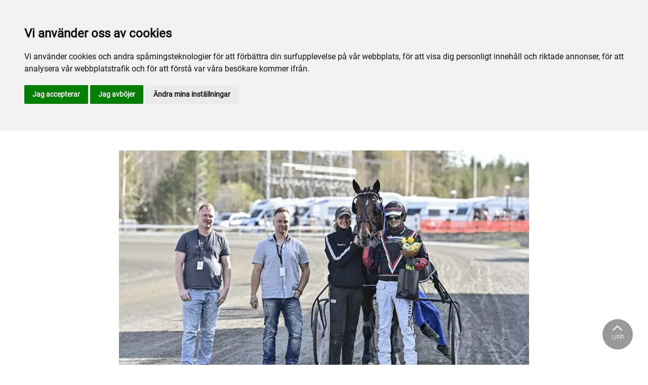

--- FILE ---
content_type: text/html; charset=utf-8
request_url: https://www.sundbyholm.com/nyhetsarkiv/nyheter/2023/maj/veckans-vinnare/
body_size: 42545
content:

<!DOCTYPE html>
<html>
<head>
    <meta charset="utf-8">
    <meta name="viewport" content="width=device-width, initial-scale=1, shrink-to-fit=no">
    <meta name="theme-color" content="#00749e">
    <script src="https://www.google.com/recaptcha/api.js?onload=vueRecaptchaApiLoaded&render=explicit" async defer></script>

        <link rel="shortcut icon" href="https://www.sundbyholm.com/siteassets/bilder/faviconsundbyholm.png">

    
    <meta name="description" content="Veckans h&#xF6;jdpunkter ..." />
    
    
    <title>Veckans vinnare!</title>

<link rel="canonical" href="https://www.sundbyholm.com/nyhetsarkiv/nyheter/2023/maj/veckans-vinnare/">    <meta property="og:url" content="https://www.sundbyholm.com/nyhetsarkiv/nyheter/2023/maj/veckans-vinnare/" /><meta property="og:type" content="website" /><meta property="og:description" content="Veckans höjdpunkter ..." /><meta property="og:image" content="https://www.sundbyholm.com/contentassets/61510288d6fd430486f76170e32d5fb0/umaker-230513-dee-godfather-markus-b-svedberg-pris.jpg" />
    <meta property="twitter:url" content="https://www.sundbyholm.com/nyhetsarkiv/nyheter/2023/maj/veckans-vinnare/" /><meta property="twitter:card" content="summary" /><meta property="twitter:description" content="Veckans höjdpunkter ..." /><meta property="twitter:image" content="https://www.sundbyholm.com/contentassets/61510288d6fd430486f76170e32d5fb0/umaker-230513-dee-godfather-markus-b-svedberg-pris.jpg" />
    <!-- Global site tag (gtag.js) - Google Analytics -->
<script async src="https://www.googletagmanager.com/gtag/js?id=UA-142217598-12"></script>

<script>
window.dataLayer = window.dataLayer || [];
function gtag(){
	dataLayer.push(arguments);
}
gtag('consent', 'default', {
	'ad_storage': 'denied',
	'ad_user_data': 'denied',
	'ad_personalization': 'denied',
	'analytics_storage': 'denied'
});
</script>
<!-- End of Gtag -->

<!-- Cookie Consent by TermsFeed  -->
<script type="text/javascript" src="//www.termsfeed.com/public/cookie-consent/4.1.0/cookie-consent.js" charset="UTF-8"></script>
<script type="text/javascript" charset="UTF-8">
document.addEventListener('DOMContentLoaded', function () {
cookieconsent.run({"notice_banner_type":"headline","consent_type":"express","palette":"light","language":"sv","page_load_consent_levels":["strictly-necessary"],"notice_banner_reject_button_hide":false,"preferences_center_close_button_hide":false,"page_refresh_confirmation_buttons":false,"website_name":"Sundbyholm","website_privacy_policy_url":"https://www.sundbyholm.com/mer/cookiepolicy/","callbacks": {
	"scripts_specific_loaded": (level) => {
		switch(level) {
			case 'targeting':
				gtag('consent', 'update', {
					'ad_storage': 'granted',
					'ad_user_data': 'granted',
					'ad_personalization': 'granted',
					'analytics_storage': 'granted'
				});
				break;
		}
	}
},
"callbacks_force": true});
});
</script>


<script>
  window.dataLayer = window.dataLayer || [];
  function gtag(){dataLayer.push(arguments);}
  gtag('js', new Date());

  gtag('config', 'UA-142217598-12');
</script>


<!-- Meta pixel -->
<script type="text/plain" data-cookie-consent="tracking">
  !function(f,b,e,v,n,t,s)
  {if(f.fbq)return;n=f.fbq=function(){n.callMethod?
  n.callMethod.apply(n,arguments):n.queue.push(arguments)};
  if(!f._fbq)f._fbq=n;n.push=n;n.loaded=!0;n.version='2.0';
  n.queue=[];t=b.createElement(e);t.async=!0;
  t.src=v;s=b.getElementsByTagName(e)[0];
  s.parentNode.insertBefore(t,s)}(window, document,'script',
  'https://connect.facebook.net/en_US/fbevents.js');
  fbq('init', '222411726804294');
  fbq('track', 'PageView');
</script>
<!--noscript><img height="1" width="1" style="display:none"
  src="https://www.facebook.com/tr?id=222411726804294&ev=PageView&noscript=1"
/></noscript-->
<!-- End Meta Pixel Code -->

    


<link href="/Assets/travbana.fe4d38fee2f0a31e98d4.css" rel="stylesheet">        <script type="text/javascript" style="background-color: #FF0000">

            function shadeColor2(color, percent) {
                var f = parseInt(color.slice(1), 16), t = percent < 0 ? 0 : 255, p = percent < 0 ? percent * -1 : percent, R = f >> 16, G = f >> 8 & 0x00FF, B = f & 0x0000FF;
                return '#' + (0x1000000 + (Math.round((t - R) * p) + R) * 0x10000 + (Math.round((t - G) * p) + G) * 0x100 + (Math.round((t - B) * p) + B)).toString(16).slice(1);
            }

            function hexToRgb(hex) {
                if (/^#([a-f0-9]{3}){1,2}$/.test(hex)) {
                    if (hex.length === 4) {
                        hex = '#' + [hex[1], hex[1], hex[2], hex[2], hex[3], hex[3]].join('');
                    }
                    var c = '0x' + hex.substring(1);
                    return [(c >> 16) & 255, (c >> 8) & 255, c & 255].join(',');
                }
            }

            function getThemeStyling(themeColors) {
                return (
                    '.block-default-bg {background-color: #f5f5f5 !important;}' +
                    '.block-default-gradient-bg {background: radial-gradient(circle at 74% 94%,rgba(40,40,40,.04) 0,rgba(40,40,40,.04) 50%,hsla(0,0%,78%,.04) 0,hsla(0,0%,78%,.04) 100%),radial-gradient(circle at 6% 84%,rgba(99,99,99,.04) 0,rgba(99,99,99,.04) 50%,rgba(45,45,45,.04) 0,rgba(45,45,45,.04) 100%),radial-gradient(circle at 100% 82%,rgba(0,75,135,.04) 0,rgba(0,75,135,.04) 50%,rgba(167,230,215,.04) 0,rgba(167,230,215,.1) 100%),linear-gradient(#f5f5f51f, #f5f5f54f) !important;}' +
                    '.block-bg {background-color:' + `${themeColors.main.background}1f` + ' !important;}' +
                    '.block-gradient-bg {background: radial-gradient(circle at 74% 94%,rgba(40,40,40,.04) 0,rgba(40,40,40,.04) 50%,hsla(0,0%,78%,.04) 0,hsla(0,0%,78%,.04) 100%),radial-gradient(circle at 6% 84%,rgba(99,99,99,.04) 0,rgba(99,99,99,.04) 50%,rgba(45,45,45,.04) 0,rgba(45,45,45,.04) 100%),radial-gradient(circle at 100% 82%,rgba(0,75,135,.04) 0,rgba(0,75,135,.04) 50%,rgba(167,230,215,.04) 0,rgba(167,230,215,.1) 100%),linear-gradient(' + `${themeColors.main.background}1f, ${themeColors.main.background}4f` + ') !important;}' +

                    '.theme--main--color {color:' + themeColors.main.color + '!important;}' +
                    '.theme--main--bg {background-color:' + themeColors.main.background + ' !important;}' +
                    '.theme--main--gradient {background:linear-gradient(to bottom, #1e2546, #00749e) !important;}' +

                    '.theme--main--button { background-color:' + themeColors.main.background + ' !important; color:' + themeColors.main.color + ' !important; }' +
                    '.theme--main--button:hover { background-color:' + shadeColor2(themeColors.main.background, -0.15) + ' !important;}' +
                    '.theme--main--simple-button { color:' + themeColors.main.background + ' !important;}' +

                    '.theme--main--button-discreet { background-color:rgba(0, 0, 0, 0.4) !important; color:white !important; }' +
                    '.theme--main--button-discreet:hover { background-color:' + themeColors.main.background + ' !important; color:' + themeColors.main.color + ' !important;}' +

                    '.theme--main--button-discreet-light { background-color:rgba(255, 255, 255, 0.8) !important; color:black !important; }' +
                    '.theme--main--button-discreet-light:hover { background-color:' + themeColors.main.background + ' !important; color:' + themeColors.main.color + ' !important;}' +

                    '.theme--main--button-inverted { background-color:' + themeColors.main.color + ' !important; color:' + themeColors.main.background + ' !important; }' +
                    '.theme--main--button-inverted:hover { background-color:' + shadeColor2(themeColors.main.color, -0.10) + ' !important;}' +
                    '.theme--main--button-inverted.is--active:hover{ filter: brightness(100%); }' +
                    '.theme--main--button-inverted.is--active{ border-color:' + themeColors.main.color + ' !important}' +

                    '.theme--main--button-outline { background-color:' + '#ffffff' + ' !important; color:' + themeColors.main.background + ' !important; border-color:' + themeColors.main.background + ' !important; border-radius: 50rem !important; }' +
                    '.theme--main--button-outline:hover { color: #ffffff !important; background-color:' + themeColors.main.background + ' !important;}' +
                    '.theme--main--button-outline.is--active:hover { color: #ffffff !important; background-color:' + themeColors.main.background + ' !important;}' +
                    '.theme--main--button-outline.is--active { color: #ffffff !important; background-color:' + themeColors.main.background + ' !important;} ' +


                    '.theme--main--link {color:' + themeColors.main.background + ' !important;}' +
                    '.theme--main--link span:hover {border-bottom: 2px solid' + themeColors.main.background + ' !important}' +
                    '.theme--main--link span.is--active {border-bottom: 2px solid' + themeColors.main.background + ' !important}' +

                    '.theme--secondary--color {color:' + themeColors.secondary.color + ' !important;}' +
                    '.theme--secondary--bg {background-color:' + themeColors.secondary.background + ' !important;}' +

                    '.theme--secondary--button {color:' + themeColors.secondary.color + ' !important; background-color:' + themeColors.secondary.background + ' !important;}' +
                    '.theme--secondary--button:hover { background-color:' + shadeColor2(themeColors.secondary.background, -0.03) + ' !important;}' +
                    '.theme--secondary--button.is--active:hover {background-color:' + shadeColor2(themeColors.secondary.background, -0.08) + ' !important;}' +
                    '.theme--secondary--button.is--active {background-color:' + shadeColor2(themeColors.secondary.background, -0.08) + ' !important;}' +

                    '.theme--overlay::after {background-image: linear-gradient(to bottom, rgba(' + hexToRgb(themeColors.main.background) + ', 0.82), rgba(' + hexToRgb(themeColors.main.background) + ', 0.82))!important; }' +

                    '.theme--footer--background {background-color:' + themeColors.main.background + ' !important;}'
                );
            }

            var style = document.createElement('style');
            style.innerHTML = getThemeStyling({
                main: {
                    color: '#000000',
                    background: '#FF0000'
                },
                secondary: {
                    color: '#000',
                    background: '#F5F5F5'
                },
            })
            // Get the first script tag
            var ref = document.querySelector('script');
            // Insert our new styles before the first script tag
            ref.parentNode.insertBefore(style, ref);
        </script>

    <script>
!function(T,l,y){var S=T.location,k="script",D="instrumentationKey",C="ingestionendpoint",I="disableExceptionTracking",E="ai.device.",b="toLowerCase",w="crossOrigin",N="POST",e="appInsightsSDK",t=y.name||"appInsights";(y.name||T[e])&&(T[e]=t);var n=T[t]||function(d){var g=!1,f=!1,m={initialize:!0,queue:[],sv:"5",version:2,config:d};function v(e,t){var n={},a="Browser";return n[E+"id"]=a[b](),n[E+"type"]=a,n["ai.operation.name"]=S&&S.pathname||"_unknown_",n["ai.internal.sdkVersion"]="javascript:snippet_"+(m.sv||m.version),{time:function(){var e=new Date;function t(e){var t=""+e;return 1===t.length&&(t="0"+t),t}return e.getUTCFullYear()+"-"+t(1+e.getUTCMonth())+"-"+t(e.getUTCDate())+"T"+t(e.getUTCHours())+":"+t(e.getUTCMinutes())+":"+t(e.getUTCSeconds())+"."+((e.getUTCMilliseconds()/1e3).toFixed(3)+"").slice(2,5)+"Z"}(),iKey:e,name:"Microsoft.ApplicationInsights."+e.replace(/-/g,"")+"."+t,sampleRate:100,tags:n,data:{baseData:{ver:2}}}}var h=d.url||y.src;if(h){function a(e){var t,n,a,i,r,o,s,c,u,p,l;g=!0,m.queue=[],f||(f=!0,t=h,s=function(){var e={},t=d.connectionString;if(t)for(var n=t.split(";"),a=0;a<n.length;a++){var i=n[a].split("=");2===i.length&&(e[i[0][b]()]=i[1])}if(!e[C]){var r=e.endpointsuffix,o=r?e.location:null;e[C]="https://"+(o?o+".":"")+"dc."+(r||"services.visualstudio.com")}return e}(),c=s[D]||d[D]||"",u=s[C],p=u?u+"/v2/track":d.endpointUrl,(l=[]).push((n="SDK LOAD Failure: Failed to load Application Insights SDK script (See stack for details)",a=t,i=p,(o=(r=v(c,"Exception")).data).baseType="ExceptionData",o.baseData.exceptions=[{typeName:"SDKLoadFailed",message:n.replace(/\./g,"-"),hasFullStack:!1,stack:n+"\nSnippet failed to load ["+a+"] -- Telemetry is disabled\nHelp Link: https://go.microsoft.com/fwlink/?linkid=2128109\nHost: "+(S&&S.pathname||"_unknown_")+"\nEndpoint: "+i,parsedStack:[]}],r)),l.push(function(e,t,n,a){var i=v(c,"Message"),r=i.data;r.baseType="MessageData";var o=r.baseData;return o.message='AI (Internal): 99 message:"'+("SDK LOAD Failure: Failed to load Application Insights SDK script (See stack for details) ("+n+")").replace(/\"/g,"")+'"',o.properties={endpoint:a},i}(0,0,t,p)),function(e,t){if(JSON){var n=T.fetch;if(n&&!y.useXhr)n(t,{method:N,body:JSON.stringify(e),mode:"cors"});else if(XMLHttpRequest){var a=new XMLHttpRequest;a.open(N,t),a.setRequestHeader("Content-type","application/json"),a.send(JSON.stringify(e))}}}(l,p))}function i(e,t){f||setTimeout(function(){!t&&m.core||a()},500)}var e=function(){var n=l.createElement(k);n.src=h;var e=y[w];return!e&&""!==e||"undefined"==n[w]||(n[w]=e),n.onload=i,n.onerror=a,n.onreadystatechange=function(e,t){"loaded"!==n.readyState&&"complete"!==n.readyState||i(0,t)},n}();y.ld<0?l.getElementsByTagName("head")[0].appendChild(e):setTimeout(function(){l.getElementsByTagName(k)[0].parentNode.appendChild(e)},y.ld||0)}try{m.cookie=l.cookie}catch(p){}function t(e){for(;e.length;)!function(t){m[t]=function(){var e=arguments;g||m.queue.push(function(){m[t].apply(m,e)})}}(e.pop())}var n="track",r="TrackPage",o="TrackEvent";t([n+"Event",n+"PageView",n+"Exception",n+"Trace",n+"DependencyData",n+"Metric",n+"PageViewPerformance","start"+r,"stop"+r,"start"+o,"stop"+o,"addTelemetryInitializer","setAuthenticatedUserContext","clearAuthenticatedUserContext","flush"]),m.SeverityLevel={Verbose:0,Information:1,Warning:2,Error:3,Critical:4};var s=(d.extensionConfig||{}).ApplicationInsightsAnalytics||{};if(!0!==d[I]&&!0!==s[I]){var c="onerror";t(["_"+c]);var u=T[c];T[c]=function(e,t,n,a,i){var r=u&&u(e,t,n,a,i);return!0!==r&&m["_"+c]({message:e,url:t,lineNumber:n,columnNumber:a,error:i}),r},d.autoExceptionInstrumented=!0}return m}(y.cfg);function a(){y.onInit&&y.onInit(n)}(T[t]=n).queue&&0===n.queue.length?(n.queue.push(a),n.trackPageView({})):a()}(window,document,{src: "https://js.monitor.azure.com/scripts/b/ai.2.gbl.min.js", crossOrigin: "anonymous", cfg: { instrumentationKey:'45bb63b0-2314-4a0e-a3ac-56d6adee9ae3' }});
</script>


</head>
<body class="language-markup NewsPage">
    

    <script src="/Assets/head.abfb780e94822b2460d7.js"></script>
    <div head-app>


<masthead inline-template>
    <div>
        



<!--#region DESKTOP -->
<navigation-desktop
    inline-template
    v-if="isFullDesktop"
    v-bind:topbar-nav="[{&quot;title&quot;:&quot;F\u00F6r aktiva&quot;,&quot;id&quot;:&quot;8d3ef86d-86b8-48a2-ac32-aa97e927c4bc&quot;,&quot;url&quot;:&quot;/sport-spel/for-aktiva/information-tranare-sundbyholm/&quot;,&quot;icon&quot;:&quot;&quot;,&quot;items&quot;:[],&quot;external&quot;:false,&quot;isCurrent&quot;:false,&quot;link&quot;:false,&quot;key&quot;:&quot;558122ec-8d22-44eb-a85c-3629439e0b53&quot;,&quot;extraSelfLink&quot;:false,&quot;extraSelfLinkText&quot;:null,&quot;externalLinkTarget&quot;:&quot;&quot;,&quot;target&quot;:&quot;&quot;},{&quot;title&quot;:&quot;Sundbyholms Travskola&quot;,&quot;id&quot;:&quot;36c11da9-073a-4688-b5a2-31fd04e5a0bc&quot;,&quot;url&quot;:&quot;/mer/sundbyholms-travskola/&quot;,&quot;icon&quot;:&quot;&quot;,&quot;items&quot;:[],&quot;external&quot;:false,&quot;isCurrent&quot;:false,&quot;link&quot;:false,&quot;key&quot;:&quot;2cb7bccb-e59f-4cc6-b1d5-02f6e4b7a2ec&quot;,&quot;extraSelfLink&quot;:false,&quot;extraSelfLinkText&quot;:null,&quot;externalLinkTarget&quot;:&quot;&quot;,&quot;target&quot;:&quot;&quot;},{&quot;title&quot;:&quot;Eidfaxi&quot;,&quot;id&quot;:&quot;00000000-0000-0000-0000-000000000000&quot;,&quot;url&quot;:&quot;http://www.eidfaxi.se/&quot;,&quot;icon&quot;:null,&quot;items&quot;:[],&quot;external&quot;:true,&quot;isCurrent&quot;:false,&quot;link&quot;:false,&quot;key&quot;:&quot;a9dac7d3-ea9f-4dba-a198-34030150ba9a&quot;,&quot;extraSelfLink&quot;:false,&quot;extraSelfLinkText&quot;:null,&quot;externalLinkTarget&quot;:null,&quot;target&quot;:null},{&quot;title&quot;:&quot;E3&quot;,&quot;id&quot;:&quot;00000000-0000-0000-0000-000000000000&quot;,&quot;url&quot;:&quot;https://e3.se/&quot;,&quot;icon&quot;:null,&quot;items&quot;:[],&quot;external&quot;:true,&quot;isCurrent&quot;:false,&quot;link&quot;:false,&quot;key&quot;:&quot;4b7d406e-8c16-4895-883f-6f39d657c1da&quot;,&quot;extraSelfLink&quot;:false,&quot;extraSelfLinkText&quot;:null,&quot;externalLinkTarget&quot;:null,&quot;target&quot;:null}]"
    v-bind:primary-nav="[{&quot;title&quot;:&quot;Konferens, Event och Catering&quot;,&quot;id&quot;:&quot;a8177af3-30ce-4ad5-8941-3e25e750ead0&quot;,&quot;url&quot;:&quot;https://sundbyholmevent.se/&quot;,&quot;icon&quot;:&quot;&quot;,&quot;items&quot;:[],&quot;external&quot;:true,&quot;isCurrent&quot;:false,&quot;link&quot;:false,&quot;key&quot;:&quot;c77f37b8-01f0-4d7c-b5b2-9e57c8c8675b&quot;,&quot;extraSelfLink&quot;:false,&quot;extraSelfLinkText&quot;:null,&quot;externalLinkTarget&quot;:&quot;_blank&quot;,&quot;target&quot;:&quot;_blank&quot;},{&quot;title&quot;:&quot;Inf\u00F6r bes\u00F6ket&quot;,&quot;id&quot;:&quot;0db59b2c-9804-4fdc-b12f-ebcdb2719e6f&quot;,&quot;url&quot;:&quot;/infor-besoket/&quot;,&quot;icon&quot;:null,&quot;items&quot;:[{&quot;title&quot;:&quot;Bes\u00F6kare&quot;,&quot;id&quot;:&quot;ca847ef1-78fe-4a71-b292-dfb7660b0468&quot;,&quot;url&quot;:&quot;/infor-besoket/besokare/&quot;,&quot;icon&quot;:null,&quot;items&quot;:[{&quot;title&quot;:&quot;Hitta hit&quot;,&quot;id&quot;:&quot;912a38f9-757b-4ccf-8212-dfe13983e57f&quot;,&quot;url&quot;:&quot;/infor-besoket/besokare/hitta-hit/&quot;,&quot;icon&quot;:&quot;&quot;,&quot;items&quot;:[],&quot;external&quot;:false,&quot;isCurrent&quot;:false,&quot;link&quot;:false,&quot;key&quot;:&quot;65d08b36-792d-4c4a-a6f6-4feffbe3a7f3&quot;,&quot;extraSelfLink&quot;:false,&quot;extraSelfLinkText&quot;:null,&quot;externalLinkTarget&quot;:&quot;&quot;,&quot;target&quot;:&quot;&quot;},{&quot;title&quot;:&quot;Allm\u00E4n information&quot;,&quot;id&quot;:&quot;5e8e7592-e07d-4144-ac8b-b918b53b5549&quot;,&quot;url&quot;:&quot;/infor-besoket/besokare/allman-information/&quot;,&quot;icon&quot;:&quot;&quot;,&quot;items&quot;:[],&quot;external&quot;:false,&quot;isCurrent&quot;:false,&quot;link&quot;:false,&quot;key&quot;:&quot;76dc5cbb-7dab-4a9d-bee4-8b0ffd5065b1&quot;,&quot;extraSelfLink&quot;:false,&quot;extraSelfLinkText&quot;:null,&quot;externalLinkTarget&quot;:&quot;&quot;,&quot;target&quot;:&quot;&quot;},{&quot;title&quot;:&quot;Inspiration inf\u00F6r bes\u00F6ket&quot;,&quot;id&quot;:&quot;047985f2-e83e-4ad0-9e9e-0c3179256b9f&quot;,&quot;url&quot;:&quot;/infor-besoket/besokare/inspiration-infor-besoket/&quot;,&quot;icon&quot;:&quot;&quot;,&quot;items&quot;:[],&quot;external&quot;:false,&quot;isCurrent&quot;:false,&quot;link&quot;:false,&quot;key&quot;:&quot;abb6ac37-dc80-4157-b03e-7ddcb3e9e6d1&quot;,&quot;extraSelfLink&quot;:false,&quot;extraSelfLinkText&quot;:null,&quot;externalLinkTarget&quot;:&quot;&quot;,&quot;target&quot;:&quot;&quot;}],&quot;external&quot;:false,&quot;isCurrent&quot;:false,&quot;link&quot;:false,&quot;key&quot;:&quot;27d6114b-12e7-4535-8f6f-19a083f831f1&quot;,&quot;extraSelfLink&quot;:false,&quot;extraSelfLinkText&quot;:null,&quot;externalLinkTarget&quot;:&quot;&quot;,&quot;target&quot;:&quot;&quot;},{&quot;title&quot;:&quot;Boende&quot;,&quot;id&quot;:&quot;f912a57a-4930-4c0e-b37d-ddc6657ee00e&quot;,&quot;url&quot;:&quot;/infor-besoket/boende/&quot;,&quot;icon&quot;:null,&quot;items&quot;:[{&quot;title&quot;:&quot;Hotellerbjudande&quot;,&quot;id&quot;:&quot;7edc1aa3-fa64-498f-8475-a09f7399c96b&quot;,&quot;url&quot;:&quot;/infor-besoket/boende/hotellerbjudande/&quot;,&quot;icon&quot;:&quot;&quot;,&quot;items&quot;:[],&quot;external&quot;:false,&quot;isCurrent&quot;:false,&quot;link&quot;:false,&quot;key&quot;:&quot;dffa1781-37c9-438e-8640-9c32b0c00a46&quot;,&quot;extraSelfLink&quot;:false,&quot;extraSelfLinkText&quot;:null,&quot;externalLinkTarget&quot;:&quot;&quot;,&quot;target&quot;:&quot;&quot;},{&quot;title&quot;:&quot;St\u00E4llplats&quot;,&quot;id&quot;:&quot;49d3b817-177c-499e-8aa6-ff189e95c2ba&quot;,&quot;url&quot;:&quot;/infor-besoket/boende/stallplats/&quot;,&quot;icon&quot;:&quot;&quot;,&quot;items&quot;:[],&quot;external&quot;:false,&quot;isCurrent&quot;:false,&quot;link&quot;:false,&quot;key&quot;:&quot;9c0b4d2f-43ea-46a9-a585-57a41aafd610&quot;,&quot;extraSelfLink&quot;:false,&quot;extraSelfLinkText&quot;:null,&quot;externalLinkTarget&quot;:&quot;&quot;,&quot;target&quot;:&quot;&quot;}],&quot;external&quot;:false,&quot;isCurrent&quot;:false,&quot;link&quot;:false,&quot;key&quot;:&quot;325b3905-0141-4488-be9b-b302ac2ffe41&quot;,&quot;extraSelfLink&quot;:false,&quot;extraSelfLinkText&quot;:null,&quot;externalLinkTarget&quot;:&quot;&quot;,&quot;target&quot;:&quot;&quot;}],&quot;external&quot;:false,&quot;isCurrent&quot;:false,&quot;link&quot;:false,&quot;key&quot;:&quot;d85530d3-efeb-4fb8-a68b-94da68c6d64d&quot;,&quot;extraSelfLink&quot;:false,&quot;extraSelfLinkText&quot;:null,&quot;externalLinkTarget&quot;:&quot;&quot;,&quot;target&quot;:&quot;&quot;},{&quot;title&quot;:&quot;Sport \u0026 spel&quot;,&quot;id&quot;:&quot;327a9658-cb60-4396-a9ef-be281907f95f&quot;,&quot;url&quot;:&quot;/sport-spel/&quot;,&quot;icon&quot;:null,&quot;items&quot;:[{&quot;title&quot;:&quot;Sport&quot;,&quot;id&quot;:&quot;08bc7b8c-4c1e-406d-89ba-5f435059143f&quot;,&quot;url&quot;:&quot;/sport-spel/sport/&quot;,&quot;icon&quot;:null,&quot;items&quot;:[{&quot;title&quot;:&quot;Bevaka hemmalaget&quot;,&quot;id&quot;:&quot;27f5cddc-5289-4eab-bc25-189a8b3d9045&quot;,&quot;url&quot;:&quot;/sport-spel/sport/bevaka-hemmalaget/&quot;,&quot;icon&quot;:&quot;&quot;,&quot;items&quot;:[],&quot;external&quot;:false,&quot;isCurrent&quot;:false,&quot;link&quot;:false,&quot;key&quot;:&quot;05e6b9fb-c86a-4456-a8bc-779b7a3eef74&quot;,&quot;extraSelfLink&quot;:false,&quot;extraSelfLinkText&quot;:null,&quot;externalLinkTarget&quot;:&quot;&quot;,&quot;target&quot;:&quot;&quot;},{&quot;title&quot;:&quot;Proffstr\u00E4nare&quot;,&quot;id&quot;:&quot;b2be3972-a7fa-4b31-a066-69e2dfa93e91&quot;,&quot;url&quot;:&quot;/sport-spel/sport/proffstranare/&quot;,&quot;icon&quot;:&quot;&quot;,&quot;items&quot;:[],&quot;external&quot;:false,&quot;isCurrent&quot;:false,&quot;link&quot;:false,&quot;key&quot;:&quot;7a648f86-5092-4d97-a045-a2828170c29d&quot;,&quot;extraSelfLink&quot;:false,&quot;extraSelfLinkText&quot;:null,&quot;externalLinkTarget&quot;:&quot;&quot;,&quot;target&quot;:&quot;&quot;},{&quot;title&quot;:&quot;Travf\u00F6reningens M\u00E5nadsprofil&quot;,&quot;id&quot;:&quot;896c1771-d430-4dd8-857d-b51ef12d74d1&quot;,&quot;url&quot;:&quot;/sport-spel/sport/travforeningens-manadsprofil/&quot;,&quot;icon&quot;:&quot;&quot;,&quot;items&quot;:[],&quot;external&quot;:false,&quot;isCurrent&quot;:false,&quot;link&quot;:false,&quot;key&quot;:&quot;7239da2b-f012-4252-b548-0db80eaa9b77&quot;,&quot;extraSelfLink&quot;:false,&quot;extraSelfLinkText&quot;:null,&quot;externalLinkTarget&quot;:&quot;&quot;,&quot;target&quot;:&quot;&quot;},{&quot;title&quot;:&quot;Eventkalender&quot;,&quot;id&quot;:&quot;b6b42986-d588-4ba4-b931-bfb3501c689f&quot;,&quot;url&quot;:&quot;/sport-spel/sport/eventkalender/&quot;,&quot;icon&quot;:&quot;&quot;,&quot;items&quot;:[],&quot;external&quot;:false,&quot;isCurrent&quot;:false,&quot;link&quot;:false,&quot;key&quot;:&quot;ba461df9-fdbd-44f3-a858-d32f136cfc21&quot;,&quot;extraSelfLink&quot;:false,&quot;extraSelfLinkText&quot;:null,&quot;externalLinkTarget&quot;:&quot;&quot;,&quot;target&quot;:&quot;&quot;}],&quot;external&quot;:false,&quot;isCurrent&quot;:false,&quot;link&quot;:false,&quot;key&quot;:&quot;065d08cb-c8e1-49d2-9cb0-df74d60eb0d9&quot;,&quot;extraSelfLink&quot;:false,&quot;extraSelfLinkText&quot;:null,&quot;externalLinkTarget&quot;:&quot;&quot;,&quot;target&quot;:&quot;&quot;},{&quot;title&quot;:&quot;Spel&quot;,&quot;id&quot;:&quot;4773977c-c338-4714-b6fa-321c5c0843f5&quot;,&quot;url&quot;:&quot;/sport-spel/spel/&quot;,&quot;icon&quot;:null,&quot;items&quot;:[{&quot;title&quot;:&quot;Travprogram&quot;,&quot;id&quot;:&quot;6d5ab5af-7b6b-4742-8650-01e18c83526c&quot;,&quot;url&quot;:&quot;/sport-spel/spel/travprogram/&quot;,&quot;icon&quot;:&quot;&quot;,&quot;items&quot;:[],&quot;external&quot;:false,&quot;isCurrent&quot;:false,&quot;link&quot;:false,&quot;key&quot;:&quot;751a0e1a-6206-493b-aa7a-82a6f1885e27&quot;,&quot;extraSelfLink&quot;:false,&quot;extraSelfLinkText&quot;:null,&quot;externalLinkTarget&quot;:&quot;&quot;,&quot;target&quot;:&quot;&quot;},{&quot;title&quot;:&quot;Andelsspel/ ATG Tillsammans&quot;,&quot;id&quot;:&quot;b1fd0019-2d44-451c-97c5-f387fc07914b&quot;,&quot;url&quot;:&quot;/sport-spel/spel/andelsspel-atg-tillsammans/&quot;,&quot;icon&quot;:&quot;&quot;,&quot;items&quot;:[],&quot;external&quot;:false,&quot;isCurrent&quot;:false,&quot;link&quot;:false,&quot;key&quot;:&quot;58d1f6f7-6ba3-42c0-8245-e097670bc008&quot;,&quot;extraSelfLink&quot;:false,&quot;extraSelfLinkText&quot;:null,&quot;externalLinkTarget&quot;:&quot;&quot;,&quot;target&quot;:&quot;&quot;}],&quot;external&quot;:false,&quot;isCurrent&quot;:false,&quot;link&quot;:false,&quot;key&quot;:&quot;378706ff-20db-4a0d-b9b5-be6ab6bed90d&quot;,&quot;extraSelfLink&quot;:false,&quot;extraSelfLinkText&quot;:null,&quot;externalLinkTarget&quot;:&quot;&quot;,&quot;target&quot;:&quot;&quot;},{&quot;title&quot;:&quot;F\u00F6r aktiva&quot;,&quot;id&quot;:&quot;eb972957-c7ff-4903-b5b1-78f65fc505f9&quot;,&quot;url&quot;:&quot;/sport-spel/for-aktiva/&quot;,&quot;icon&quot;:null,&quot;items&quot;:[{&quot;title&quot;:&quot;Provlopp&quot;,&quot;id&quot;:&quot;d22dd73e-f0bf-4703-8bc9-8eefcc609248&quot;,&quot;url&quot;:&quot;/sport-spel/for-aktiva/provlopp/&quot;,&quot;icon&quot;:&quot;&quot;,&quot;items&quot;:[],&quot;external&quot;:false,&quot;isCurrent&quot;:false,&quot;link&quot;:false,&quot;key&quot;:&quot;52c15306-2963-4714-948b-8e7a7dc9112d&quot;,&quot;extraSelfLink&quot;:false,&quot;extraSelfLinkText&quot;:null,&quot;externalLinkTarget&quot;:&quot;&quot;,&quot;target&quot;:&quot;&quot;},{&quot;title&quot;:&quot;Banans \u00F6ppettider&quot;,&quot;id&quot;:&quot;5b28b17f-4981-4707-9a59-1f1367d809df&quot;,&quot;url&quot;:&quot;/sport-spel/for-aktiva/banans-oppettider/&quot;,&quot;icon&quot;:&quot;&quot;,&quot;items&quot;:[],&quot;external&quot;:false,&quot;isCurrent&quot;:false,&quot;link&quot;:false,&quot;key&quot;:&quot;b438fd0d-c160-4036-8cf0-ad0b33267f82&quot;,&quot;extraSelfLink&quot;:false,&quot;extraSelfLinkText&quot;:null,&quot;externalLinkTarget&quot;:&quot;&quot;,&quot;target&quot;:&quot;&quot;},{&quot;title&quot;:&quot;Information Tr\u00E4nare Sundbyholm&quot;,&quot;id&quot;:&quot;8d3ef86d-86b8-48a2-ac32-aa97e927c4bc&quot;,&quot;url&quot;:&quot;/sport-spel/for-aktiva/information-tranare-sundbyholm/&quot;,&quot;icon&quot;:&quot;&quot;,&quot;items&quot;:[],&quot;external&quot;:false,&quot;isCurrent&quot;:false,&quot;link&quot;:false,&quot;key&quot;:&quot;cbfa422a-00e8-4605-b4d0-4582bf26ab42&quot;,&quot;extraSelfLink&quot;:false,&quot;extraSelfLinkText&quot;:null,&quot;externalLinkTarget&quot;:&quot;&quot;,&quot;target&quot;:&quot;&quot;}],&quot;external&quot;:false,&quot;isCurrent&quot;:false,&quot;link&quot;:false,&quot;key&quot;:&quot;86394655-e0ea-4e13-a543-9b2a87d59cd9&quot;,&quot;extraSelfLink&quot;:false,&quot;extraSelfLinkText&quot;:null,&quot;externalLinkTarget&quot;:&quot;&quot;,&quot;target&quot;:&quot;&quot;},{&quot;title&quot;:&quot;Anl\u00E4ggningen&quot;,&quot;id&quot;:&quot;f92362d3-7316-45b7-b0a2-1000d82071c0&quot;,&quot;url&quot;:&quot;/sport-spel/anlaggningen/&quot;,&quot;icon&quot;:null,&quot;items&quot;:[{&quot;title&quot;:&quot;Tr\u00E4ningsbanor&quot;,&quot;id&quot;:&quot;fe08a6e0-3747-4641-9580-dc5c6c592da6&quot;,&quot;url&quot;:&quot;/sport-spel/anlaggningen/visning-av-banor/&quot;,&quot;icon&quot;:&quot;&quot;,&quot;items&quot;:[],&quot;external&quot;:false,&quot;isCurrent&quot;:false,&quot;link&quot;:false,&quot;key&quot;:&quot;8115443c-93e4-4b59-812f-401909daeb9e&quot;,&quot;extraSelfLink&quot;:false,&quot;extraSelfLinkText&quot;:null,&quot;externalLinkTarget&quot;:&quot;&quot;,&quot;target&quot;:&quot;&quot;},{&quot;title&quot;:&quot;Stallar&quot;,&quot;id&quot;:&quot;49784447-1c35-43d8-ade0-cd3dbfa70a0f&quot;,&quot;url&quot;:&quot;/sport-spel/anlaggningen/stallar/&quot;,&quot;icon&quot;:&quot;&quot;,&quot;items&quot;:[],&quot;external&quot;:false,&quot;isCurrent&quot;:false,&quot;link&quot;:false,&quot;key&quot;:&quot;eb821ecd-1caf-4cf6-9215-d12be81c49b6&quot;,&quot;extraSelfLink&quot;:false,&quot;extraSelfLinkText&quot;:null,&quot;externalLinkTarget&quot;:&quot;&quot;,&quot;target&quot;:&quot;&quot;},{&quot;title&quot;:&quot;Traces&quot;,&quot;id&quot;:&quot;ccbc59f6-61ae-44f7-8c32-b3f23363fb47&quot;,&quot;url&quot;:&quot;/sport-spel/anlaggningen/traces/&quot;,&quot;icon&quot;:&quot;&quot;,&quot;items&quot;:[],&quot;external&quot;:false,&quot;isCurrent&quot;:false,&quot;link&quot;:false,&quot;key&quot;:&quot;9360626d-691b-48c5-b858-d589ebbd3622&quot;,&quot;extraSelfLink&quot;:false,&quot;extraSelfLinkText&quot;:null,&quot;externalLinkTarget&quot;:&quot;&quot;,&quot;target&quot;:&quot;&quot;}],&quot;external&quot;:false,&quot;isCurrent&quot;:false,&quot;link&quot;:false,&quot;key&quot;:&quot;cd9862db-4fb8-4e5b-985c-0bc184c3a835&quot;,&quot;extraSelfLink&quot;:false,&quot;extraSelfLinkText&quot;:null,&quot;externalLinkTarget&quot;:&quot;&quot;,&quot;target&quot;:&quot;&quot;}],&quot;external&quot;:false,&quot;isCurrent&quot;:false,&quot;link&quot;:false,&quot;key&quot;:&quot;3953dd6f-cb46-40ac-b938-689ac9f405a7&quot;,&quot;extraSelfLink&quot;:false,&quot;extraSelfLinkText&quot;:null,&quot;externalLinkTarget&quot;:&quot;&quot;,&quot;target&quot;:&quot;&quot;},{&quot;title&quot;:&quot;Evenemang&quot;,&quot;id&quot;:&quot;f8b8f24d-a348-4fb6-8a16-ace91b7dcb7e&quot;,&quot;url&quot;:&quot;/evenemang/&quot;,&quot;icon&quot;:null,&quot;items&quot;:[{&quot;title&quot;:&quot;H\u00E4stn\u00E4ra upplevelser&quot;,&quot;id&quot;:&quot;aa1447e2-8a29-4550-9034-4538b5e0074a&quot;,&quot;url&quot;:&quot;/evenemang/hastnara-upplevelser/&quot;,&quot;icon&quot;:null,&quot;items&quot;:[{&quot;title&quot;:&quot;Travskola&quot;,&quot;id&quot;:&quot;a740b5e7-0c04-492e-9acd-3779c6a9797c&quot;,&quot;url&quot;:&quot;/evenemang/hastnara-upplevelser/travskola/&quot;,&quot;icon&quot;:&quot;&quot;,&quot;items&quot;:[],&quot;external&quot;:false,&quot;isCurrent&quot;:false,&quot;link&quot;:false,&quot;key&quot;:&quot;d20bb8a7-4bb2-461c-83b5-c0575699b21f&quot;,&quot;extraSelfLink&quot;:false,&quot;extraSelfLinkText&quot;:null,&quot;externalLinkTarget&quot;:&quot;&quot;,&quot;target&quot;:&quot;&quot;},{&quot;title&quot;:&quot;Testa Trav&quot;,&quot;id&quot;:&quot;d4cdb782-4d61-4a15-847b-03a8cf362605&quot;,&quot;url&quot;:&quot;/evenemang/hastnara-upplevelser/testa-trav/&quot;,&quot;icon&quot;:&quot;&quot;,&quot;items&quot;:[],&quot;external&quot;:false,&quot;isCurrent&quot;:false,&quot;link&quot;:false,&quot;key&quot;:&quot;e92bebbe-1ef1-43b2-ae68-bb7a6d7ceb2f&quot;,&quot;extraSelfLink&quot;:false,&quot;extraSelfLinkText&quot;:null,&quot;externalLinkTarget&quot;:&quot;&quot;,&quot;target&quot;:&quot;&quot;},{&quot;title&quot;:&quot;\u00C5ka Startbil&quot;,&quot;id&quot;:&quot;d5b1a076-a274-4586-9c20-2ee624c0ac73&quot;,&quot;url&quot;:&quot;/evenemang/hastnara-upplevelser/aka-startbil/&quot;,&quot;icon&quot;:&quot;&quot;,&quot;items&quot;:[],&quot;external&quot;:false,&quot;isCurrent&quot;:false,&quot;link&quot;:false,&quot;key&quot;:&quot;6306fb69-c0c7-4960-8d7e-418217fd37c4&quot;,&quot;extraSelfLink&quot;:false,&quot;extraSelfLinkText&quot;:null,&quot;externalLinkTarget&quot;:&quot;&quot;,&quot;target&quot;:&quot;&quot;},{&quot;title&quot;:&quot;5-kamp&quot;,&quot;id&quot;:&quot;0674e014-64e3-4205-8b04-b82c3546b169&quot;,&quot;url&quot;:&quot;/evenemang/hastnara-upplevelser/5-kamp/&quot;,&quot;icon&quot;:&quot;&quot;,&quot;items&quot;:[],&quot;external&quot;:false,&quot;isCurrent&quot;:false,&quot;link&quot;:false,&quot;key&quot;:&quot;8cb05e1a-5eb0-4bb9-95ae-850a0188482e&quot;,&quot;extraSelfLink&quot;:false,&quot;extraSelfLinkText&quot;:null,&quot;externalLinkTarget&quot;:&quot;&quot;,&quot;target&quot;:&quot;&quot;},{&quot;title&quot;:&quot;Vinnarpaket&quot;,&quot;id&quot;:&quot;aaa07f3f-0ab0-4f1f-8ea4-07a75da7e6cb&quot;,&quot;url&quot;:&quot;/evenemang/hastnara-upplevelser/vinnarpaket/&quot;,&quot;icon&quot;:&quot;&quot;,&quot;items&quot;:[],&quot;external&quot;:false,&quot;isCurrent&quot;:false,&quot;link&quot;:false,&quot;key&quot;:&quot;bbeceb45-4f53-44f1-abdc-5892737ed8a1&quot;,&quot;extraSelfLink&quot;:false,&quot;extraSelfLinkText&quot;:null,&quot;externalLinkTarget&quot;:&quot;&quot;,&quot;target&quot;:&quot;&quot;},{&quot;title&quot;:&quot;Backstage&quot;,&quot;id&quot;:&quot;76f21516-9942-440f-8422-9d6d9f040cff&quot;,&quot;url&quot;:&quot;/evenemang/hastnara-upplevelser/backstage/&quot;,&quot;icon&quot;:&quot;&quot;,&quot;items&quot;:[],&quot;external&quot;:false,&quot;isCurrent&quot;:false,&quot;link&quot;:false,&quot;key&quot;:&quot;bb110279-e053-4635-878c-ec5080d85783&quot;,&quot;extraSelfLink&quot;:false,&quot;extraSelfLinkText&quot;:null,&quot;externalLinkTarget&quot;:&quot;&quot;,&quot;target&quot;:&quot;&quot;}],&quot;external&quot;:false,&quot;isCurrent&quot;:false,&quot;link&quot;:false,&quot;key&quot;:&quot;d0565af5-bc7f-49d4-bb0b-4db07a2a5186&quot;,&quot;extraSelfLink&quot;:false,&quot;extraSelfLinkText&quot;:null,&quot;externalLinkTarget&quot;:&quot;&quot;,&quot;target&quot;:&quot;&quot;},{&quot;title&quot;:&quot;F\u00F6r f\u00F6retag&quot;,&quot;id&quot;:&quot;bdfa35d7-261a-4e21-8b2b-e0e4b460cc3a&quot;,&quot;url&quot;:&quot;/evenemang/for-foretag/&quot;,&quot;icon&quot;:null,&quot;items&quot;:[{&quot;title&quot;:&quot;Konferens&quot;,&quot;id&quot;:&quot;2931ebbf-5dc0-45fb-897c-3e0b08b1f173&quot;,&quot;url&quot;:&quot;/evenemang/for-foretag/konferens/&quot;,&quot;icon&quot;:&quot;&quot;,&quot;items&quot;:[],&quot;external&quot;:false,&quot;isCurrent&quot;:false,&quot;link&quot;:false,&quot;key&quot;:&quot;e1eaae37-9c3e-4267-859f-9ff1ba06b7b3&quot;,&quot;extraSelfLink&quot;:false,&quot;extraSelfLinkText&quot;:null,&quot;externalLinkTarget&quot;:&quot;&quot;,&quot;target&quot;:&quot;&quot;},{&quot;title&quot;:&quot;F\u00F6retagsevent&quot;,&quot;id&quot;:&quot;29b182a5-bd32-4208-a348-20b829339dae&quot;,&quot;url&quot;:&quot;/evenemang/for-foretag/foretagsevent/&quot;,&quot;icon&quot;:&quot;&quot;,&quot;items&quot;:[],&quot;external&quot;:false,&quot;isCurrent&quot;:false,&quot;link&quot;:false,&quot;key&quot;:&quot;cab4089a-d4c0-49c6-bf9d-352e1f576490&quot;,&quot;extraSelfLink&quot;:false,&quot;extraSelfLinkText&quot;:null,&quot;externalLinkTarget&quot;:&quot;&quot;,&quot;target&quot;:&quot;&quot;},{&quot;title&quot;:&quot;M\u00E4ssa&quot;,&quot;id&quot;:&quot;4b247c75-807a-473e-82d8-e0bed3a0b90a&quot;,&quot;url&quot;:&quot;/evenemang/for-foretag/massa/&quot;,&quot;icon&quot;:&quot;&quot;,&quot;items&quot;:[],&quot;external&quot;:false,&quot;isCurrent&quot;:false,&quot;link&quot;:false,&quot;key&quot;:&quot;3ff12ad8-b6bd-4169-94dd-728c4031ab79&quot;,&quot;extraSelfLink&quot;:false,&quot;extraSelfLinkText&quot;:null,&quot;externalLinkTarget&quot;:&quot;&quot;,&quot;target&quot;:&quot;&quot;},{&quot;title&quot;:&quot;Reklamskyltar&quot;,&quot;id&quot;:&quot;01ab057e-cc43-40df-9604-d07e59466525&quot;,&quot;url&quot;:&quot;/evenemang/for-foretag/reklamskyltar/&quot;,&quot;icon&quot;:&quot;&quot;,&quot;items&quot;:[],&quot;external&quot;:false,&quot;isCurrent&quot;:false,&quot;link&quot;:false,&quot;key&quot;:&quot;839d7144-1d5e-411f-a5a0-0eca45ce1516&quot;,&quot;extraSelfLink&quot;:false,&quot;extraSelfLinkText&quot;:null,&quot;externalLinkTarget&quot;:&quot;&quot;,&quot;target&quot;:&quot;&quot;},{&quot;title&quot;:&quot;F\u00F6retagslopp&quot;,&quot;id&quot;:&quot;60455919-9244-439a-a433-cbf708247e41&quot;,&quot;url&quot;:&quot;/evenemang/for-foretag/foretagslopp/&quot;,&quot;icon&quot;:&quot;&quot;,&quot;items&quot;:[],&quot;external&quot;:false,&quot;isCurrent&quot;:false,&quot;link&quot;:false,&quot;key&quot;:&quot;79e6d203-383d-4abe-bc6f-6fe651aed500&quot;,&quot;extraSelfLink&quot;:false,&quot;extraSelfLinkText&quot;:null,&quot;externalLinkTarget&quot;:&quot;&quot;,&quot;target&quot;:&quot;&quot;},{&quot;title&quot;:&quot;F\u00F6retagsdag&quot;,&quot;id&quot;:&quot;0696175f-97df-4a71-ab6d-8d1684e7856e&quot;,&quot;url&quot;:&quot;/evenemang/for-foretag/foretagsdag/&quot;,&quot;icon&quot;:&quot;&quot;,&quot;items&quot;:[],&quot;external&quot;:false,&quot;isCurrent&quot;:false,&quot;link&quot;:false,&quot;key&quot;:&quot;cda71a53-a92e-49e9-a7be-6734e4da7d41&quot;,&quot;extraSelfLink&quot;:false,&quot;extraSelfLinkText&quot;:null,&quot;externalLinkTarget&quot;:&quot;&quot;,&quot;target&quot;:&quot;&quot;},{&quot;title&quot;:&quot;Loger&quot;,&quot;id&quot;:&quot;96de2197-518f-4d86-ae66-715aadf6c426&quot;,&quot;url&quot;:&quot;/evenemang/for-foretag/loger/&quot;,&quot;icon&quot;:&quot;&quot;,&quot;items&quot;:[],&quot;external&quot;:false,&quot;isCurrent&quot;:false,&quot;link&quot;:false,&quot;key&quot;:&quot;c15ee22c-da46-4fa2-a0a3-0b2205b56a1a&quot;,&quot;extraSelfLink&quot;:false,&quot;extraSelfLinkText&quot;:null,&quot;externalLinkTarget&quot;:&quot;&quot;,&quot;target&quot;:&quot;&quot;},{&quot;title&quot;:&quot;Tjejkv\u00E4llar&quot;,&quot;id&quot;:&quot;5b867983-efbc-4bf2-b777-8e46cd1332e3&quot;,&quot;url&quot;:&quot;/evenemang/for-foretag/tjejkvallar/&quot;,&quot;icon&quot;:&quot;&quot;,&quot;items&quot;:[],&quot;external&quot;:false,&quot;isCurrent&quot;:false,&quot;link&quot;:false,&quot;key&quot;:&quot;0af3849e-325e-47a5-8ea1-a4ca0f726e1c&quot;,&quot;extraSelfLink&quot;:false,&quot;extraSelfLinkText&quot;:null,&quot;externalLinkTarget&quot;:&quot;&quot;,&quot;target&quot;:&quot;&quot;}],&quot;external&quot;:false,&quot;isCurrent&quot;:false,&quot;link&quot;:false,&quot;key&quot;:&quot;0fa16799-6e3f-45b1-b37f-48771fb6a271&quot;,&quot;extraSelfLink&quot;:false,&quot;extraSelfLinkText&quot;:null,&quot;externalLinkTarget&quot;:&quot;&quot;,&quot;target&quot;:&quot;&quot;},{&quot;title&quot;:&quot;Artistevenemang&quot;,&quot;id&quot;:&quot;09e200e7-8450-4cb1-a6a9-d31f021c5425&quot;,&quot;url&quot;:&quot;/evenemang/artistevenemang/&quot;,&quot;icon&quot;:null,&quot;items&quot;:[{&quot;title&quot;:&quot;V\u00E5ra artister&quot;,&quot;id&quot;:&quot;4a6dbe68-dd1d-4b72-a69e-9639790575fc&quot;,&quot;url&quot;:&quot;/evenemang/artistevenemang/vara-artister/&quot;,&quot;icon&quot;:&quot;&quot;,&quot;items&quot;:[],&quot;external&quot;:false,&quot;isCurrent&quot;:false,&quot;link&quot;:false,&quot;key&quot;:&quot;ced228b4-b14a-4fce-bc9b-dced9145cfa9&quot;,&quot;extraSelfLink&quot;:false,&quot;extraSelfLinkText&quot;:null,&quot;externalLinkTarget&quot;:&quot;&quot;,&quot;target&quot;:&quot;&quot;},{&quot;title&quot;:&quot;Julshower&quot;,&quot;id&quot;:&quot;3f3ea090-f782-4299-8786-04e0981cba1d&quot;,&quot;url&quot;:&quot;/evenemang/artistevenemang/julshower/&quot;,&quot;icon&quot;:&quot;&quot;,&quot;items&quot;:[],&quot;external&quot;:false,&quot;isCurrent&quot;:false,&quot;link&quot;:false,&quot;key&quot;:&quot;f06e063f-88f3-41c8-bc1c-c39c89227506&quot;,&quot;extraSelfLink&quot;:false,&quot;extraSelfLinkText&quot;:null,&quot;externalLinkTarget&quot;:&quot;&quot;,&quot;target&quot;:&quot;&quot;},{&quot;title&quot;:&quot;Konserter&quot;,&quot;id&quot;:&quot;5b144154-fbea-4fee-96e7-0a95f4af94d5&quot;,&quot;url&quot;:&quot;/evenemang/artistevenemang/konserter/&quot;,&quot;icon&quot;:&quot;&quot;,&quot;items&quot;:[],&quot;external&quot;:false,&quot;isCurrent&quot;:false,&quot;link&quot;:false,&quot;key&quot;:&quot;c6010461-11ee-47e7-995b-b8d1271b4b5c&quot;,&quot;extraSelfLink&quot;:false,&quot;extraSelfLinkText&quot;:null,&quot;externalLinkTarget&quot;:&quot;&quot;,&quot;target&quot;:&quot;&quot;},{&quot;title&quot;:&quot;F\u00F6retagsfester&quot;,&quot;id&quot;:&quot;6f0a5d2d-db4b-4eb2-a518-aab6eea973ba&quot;,&quot;url&quot;:&quot;/evenemang/artistevenemang/foretagsfester/&quot;,&quot;icon&quot;:&quot;&quot;,&quot;items&quot;:[],&quot;external&quot;:false,&quot;isCurrent&quot;:false,&quot;link&quot;:false,&quot;key&quot;:&quot;eb5998e6-a91f-4cce-83cd-fd09e7b896fe&quot;,&quot;extraSelfLink&quot;:false,&quot;extraSelfLinkText&quot;:null,&quot;externalLinkTarget&quot;:&quot;&quot;,&quot;target&quot;:&quot;&quot;}],&quot;external&quot;:false,&quot;isCurrent&quot;:false,&quot;link&quot;:false,&quot;key&quot;:&quot;f8402989-d3a3-4eb0-bc78-ae034582704f&quot;,&quot;extraSelfLink&quot;:false,&quot;extraSelfLinkText&quot;:null,&quot;externalLinkTarget&quot;:&quot;&quot;,&quot;target&quot;:&quot;&quot;}],&quot;external&quot;:false,&quot;isCurrent&quot;:false,&quot;link&quot;:false,&quot;key&quot;:&quot;20cda934-098b-4b31-aed5-f3f411a5db2e&quot;,&quot;extraSelfLink&quot;:false,&quot;extraSelfLinkText&quot;:null,&quot;externalLinkTarget&quot;:&quot;&quot;,&quot;target&quot;:&quot;&quot;},{&quot;title&quot;:&quot;Ridsport&quot;,&quot;id&quot;:&quot;d45a8f09-7495-40b8-bb5c-22b2a8bda0e8&quot;,&quot;url&quot;:&quot;/ridsport/&quot;,&quot;icon&quot;:null,&quot;items&quot;:[{&quot;title&quot;:&quot;Sundbyholms Ridsport&quot;,&quot;id&quot;:&quot;9b7b57f9-904a-45f9-9e7b-1eb436e8b113&quot;,&quot;url&quot;:&quot;/ridsport/sundbyholms-ridsport/&quot;,&quot;icon&quot;:null,&quot;items&quot;:[{&quot;title&quot;:&quot;Sundbyholm Horse Center&quot;,&quot;id&quot;:&quot;ae39424f-eb1b-44cb-8d3d-05107e2f95ff&quot;,&quot;url&quot;:&quot;/ridsport/sundbyholms-ridsport/sundbyholm-horse-center/&quot;,&quot;icon&quot;:&quot;&quot;,&quot;items&quot;:[],&quot;external&quot;:false,&quot;isCurrent&quot;:false,&quot;link&quot;:false,&quot;key&quot;:&quot;0c10e8c6-08a4-403f-b61e-5411a1d3f1c7&quot;,&quot;extraSelfLink&quot;:false,&quot;extraSelfLinkText&quot;:null,&quot;externalLinkTarget&quot;:&quot;&quot;,&quot;target&quot;:&quot;&quot;},{&quot;title&quot;:&quot;Om anl\u00E4ggningen&quot;,&quot;id&quot;:&quot;d7f403cb-c6c6-4469-9699-6705187450c6&quot;,&quot;url&quot;:&quot;/ridsport/sundbyholms-ridsport/om-anlaggningen/&quot;,&quot;icon&quot;:&quot;&quot;,&quot;items&quot;:[],&quot;external&quot;:false,&quot;isCurrent&quot;:false,&quot;link&quot;:false,&quot;key&quot;:&quot;22777e26-1cb9-4628-bb41-4fd31dde9ff5&quot;,&quot;extraSelfLink&quot;:false,&quot;extraSelfLinkText&quot;:null,&quot;externalLinkTarget&quot;:&quot;&quot;,&quot;target&quot;:&quot;&quot;},{&quot;title&quot;:&quot;T\u00E4vlingsprogram&quot;,&quot;id&quot;:&quot;65b834eb-d59b-4a96-bb28-6d921d2b0814&quot;,&quot;url&quot;:&quot;/ridsport/sundbyholms-ridsport/tavlingsprogram/&quot;,&quot;icon&quot;:&quot;&quot;,&quot;items&quot;:[],&quot;external&quot;:false,&quot;isCurrent&quot;:false,&quot;link&quot;:false,&quot;key&quot;:&quot;31c56c1b-af5a-4e3b-84e0-91fd5e518a26&quot;,&quot;extraSelfLink&quot;:false,&quot;extraSelfLinkText&quot;:null,&quot;externalLinkTarget&quot;:&quot;&quot;,&quot;target&quot;:&quot;&quot;},{&quot;title&quot;:&quot;Kontakt&quot;,&quot;id&quot;:&quot;34e584ba-cd58-4f0d-9fcf-a111f533ea2a&quot;,&quot;url&quot;:&quot;/ridsport/sundbyholms-ridsport/kontakt/&quot;,&quot;icon&quot;:&quot;&quot;,&quot;items&quot;:[],&quot;external&quot;:false,&quot;isCurrent&quot;:false,&quot;link&quot;:false,&quot;key&quot;:&quot;3d253d57-617f-4774-8ce5-cae01fb042c7&quot;,&quot;extraSelfLink&quot;:false,&quot;extraSelfLinkText&quot;:null,&quot;externalLinkTarget&quot;:&quot;&quot;,&quot;target&quot;:&quot;&quot;},{&quot;title&quot;:&quot;Regler&quot;,&quot;id&quot;:&quot;a8f4bf0c-90ae-4acc-9963-d86d20030bf8&quot;,&quot;url&quot;:&quot;/ridsport/sundbyholms-ridsport/regler/&quot;,&quot;icon&quot;:&quot;&quot;,&quot;items&quot;:[],&quot;external&quot;:false,&quot;isCurrent&quot;:false,&quot;link&quot;:false,&quot;key&quot;:&quot;5b2828b7-55a6-4952-858e-968c2bc4ea40&quot;,&quot;extraSelfLink&quot;:false,&quot;extraSelfLinkText&quot;:null,&quot;externalLinkTarget&quot;:&quot;&quot;,&quot;target&quot;:&quot;&quot;}],&quot;external&quot;:false,&quot;isCurrent&quot;:false,&quot;link&quot;:false,&quot;key&quot;:&quot;a21e4f28-9b71-487b-9350-972abef68704&quot;,&quot;extraSelfLink&quot;:false,&quot;extraSelfLinkText&quot;:null,&quot;externalLinkTarget&quot;:&quot;&quot;,&quot;target&quot;:&quot;&quot;},{&quot;title&quot;:&quot;Evenemang&quot;,&quot;id&quot;:&quot;a343288f-6c63-4b3f-a3f8-82a5d2e8c9bc&quot;,&quot;url&quot;:&quot;/ridsport/evenemang/&quot;,&quot;icon&quot;:null,&quot;items&quot;:[{&quot;title&quot;:&quot;M\u00E4ssutst\u00E4llare&quot;,&quot;id&quot;:&quot;a18b48e8-fbc0-4041-bb09-5a3c96f7540b&quot;,&quot;url&quot;:&quot;/ridsport/evenemang/massutstallare/&quot;,&quot;icon&quot;:&quot;&quot;,&quot;items&quot;:[],&quot;external&quot;:false,&quot;isCurrent&quot;:false,&quot;link&quot;:false,&quot;key&quot;:&quot;b7e7a315-854d-4a43-a8b4-2f68b9d35c08&quot;,&quot;extraSelfLink&quot;:false,&quot;extraSelfLinkText&quot;:null,&quot;externalLinkTarget&quot;:&quot;&quot;,&quot;target&quot;:&quot;&quot;},{&quot;title&quot;:&quot;Reklamskyltar Rid&quot;,&quot;id&quot;:&quot;468ced01-10a7-4787-b69d-89b0385e36f6&quot;,&quot;url&quot;:&quot;/ridsport/evenemang/reklamskyltar-rid/&quot;,&quot;icon&quot;:&quot;&quot;,&quot;items&quot;:[],&quot;external&quot;:false,&quot;isCurrent&quot;:false,&quot;link&quot;:false,&quot;key&quot;:&quot;b18378d1-f124-484b-8a86-8a20db535bfd&quot;,&quot;extraSelfLink&quot;:false,&quot;extraSelfLinkText&quot;:null,&quot;externalLinkTarget&quot;:&quot;&quot;,&quot;target&quot;:&quot;&quot;},{&quot;title&quot;:&quot;Sponsorer&quot;,&quot;id&quot;:&quot;aea54634-f467-45c2-ad6e-6b34b6058ef9&quot;,&quot;url&quot;:&quot;/ridsport/evenemang/sponsorer/&quot;,&quot;icon&quot;:&quot;&quot;,&quot;items&quot;:[],&quot;external&quot;:false,&quot;isCurrent&quot;:false,&quot;link&quot;:false,&quot;key&quot;:&quot;388be09b-26ec-4a88-88db-4a7d5fd60ce1&quot;,&quot;extraSelfLink&quot;:false,&quot;extraSelfLinkText&quot;:null,&quot;externalLinkTarget&quot;:&quot;&quot;,&quot;target&quot;:&quot;&quot;},{&quot;title&quot;:&quot;Arrangemang&quot;,&quot;id&quot;:&quot;13c9f703-6fa7-411a-8fd7-d7d7486a35ae&quot;,&quot;url&quot;:&quot;/ridsport/evenemang/arrangemang/&quot;,&quot;icon&quot;:&quot;&quot;,&quot;items&quot;:[],&quot;external&quot;:false,&quot;isCurrent&quot;:false,&quot;link&quot;:false,&quot;key&quot;:&quot;30c055bb-9d8a-4761-bb67-ed86c482cf75&quot;,&quot;extraSelfLink&quot;:false,&quot;extraSelfLinkText&quot;:null,&quot;externalLinkTarget&quot;:&quot;&quot;,&quot;target&quot;:&quot;&quot;},{&quot;title&quot;:&quot;Boende&quot;,&quot;id&quot;:&quot;feea2306-521f-40f2-86ab-ebc1877807c3&quot;,&quot;url&quot;:&quot;/ridsport/evenemang/boende/&quot;,&quot;icon&quot;:&quot;&quot;,&quot;items&quot;:[],&quot;external&quot;:false,&quot;isCurrent&quot;:false,&quot;link&quot;:false,&quot;key&quot;:&quot;ee5001f1-ace6-4d9a-b620-4f1b230b7f5f&quot;,&quot;extraSelfLink&quot;:false,&quot;extraSelfLinkText&quot;:null,&quot;externalLinkTarget&quot;:&quot;&quot;,&quot;target&quot;:&quot;&quot;},{&quot;title&quot;:&quot;Traces&quot;,&quot;id&quot;:&quot;fa8ab092-a5a6-48d4-8163-12605f8bdbb2&quot;,&quot;url&quot;:&quot;/ridsport/evenemang/traces/&quot;,&quot;icon&quot;:&quot;&quot;,&quot;items&quot;:[],&quot;external&quot;:false,&quot;isCurrent&quot;:false,&quot;link&quot;:false,&quot;key&quot;:&quot;161d79fa-277e-44a5-8974-f966f806de01&quot;,&quot;extraSelfLink&quot;:false,&quot;extraSelfLinkText&quot;:null,&quot;externalLinkTarget&quot;:&quot;&quot;,&quot;target&quot;:&quot;&quot;}],&quot;external&quot;:false,&quot;isCurrent&quot;:false,&quot;link&quot;:false,&quot;key&quot;:&quot;a7866f42-86e2-49a1-94b2-bca77d62e7ad&quot;,&quot;extraSelfLink&quot;:false,&quot;extraSelfLinkText&quot;:null,&quot;externalLinkTarget&quot;:&quot;&quot;,&quot;target&quot;:&quot;&quot;},{&quot;title&quot;:&quot;Aktuellt&quot;,&quot;id&quot;:&quot;2dcc609a-2410-4b6d-b953-095c0e56862f&quot;,&quot;url&quot;:&quot;/ridsport/aktuellt/&quot;,&quot;icon&quot;:null,&quot;items&quot;:[{&quot;title&quot;:&quot;Nyheter&quot;,&quot;id&quot;:&quot;9faece50-25da-4ae7-a3b6-03e74068fc1b&quot;,&quot;url&quot;:&quot;/ridsport/aktuellt/nyheter/&quot;,&quot;icon&quot;:&quot;&quot;,&quot;items&quot;:[],&quot;external&quot;:false,&quot;isCurrent&quot;:false,&quot;link&quot;:false,&quot;key&quot;:&quot;06e77151-98c3-4217-ba03-e93c9e4ecf05&quot;,&quot;extraSelfLink&quot;:false,&quot;extraSelfLinkText&quot;:null,&quot;externalLinkTarget&quot;:&quot;&quot;,&quot;target&quot;:&quot;&quot;}],&quot;external&quot;:false,&quot;isCurrent&quot;:false,&quot;link&quot;:false,&quot;key&quot;:&quot;cdcbbcc1-d4e9-4f0f-9904-8874dfce9191&quot;,&quot;extraSelfLink&quot;:false,&quot;extraSelfLinkText&quot;:null,&quot;externalLinkTarget&quot;:&quot;&quot;,&quot;target&quot;:&quot;&quot;},{&quot;title&quot;:&quot;Press&quot;,&quot;id&quot;:&quot;8ce81fbd-9351-438f-93f2-59f8d2114b83&quot;,&quot;url&quot;:&quot;/ridsport/press/&quot;,&quot;icon&quot;:null,&quot;items&quot;:[{&quot;title&quot;:&quot;Presskontakt&quot;,&quot;id&quot;:&quot;955a8ae8-f6ea-4553-942b-566adc932890&quot;,&quot;url&quot;:&quot;/ridsport/press/presskontakt/&quot;,&quot;icon&quot;:&quot;&quot;,&quot;items&quot;:[],&quot;external&quot;:false,&quot;isCurrent&quot;:false,&quot;link&quot;:false,&quot;key&quot;:&quot;8b38be48-467b-43e9-95b2-aea6f64ba0a9&quot;,&quot;extraSelfLink&quot;:false,&quot;extraSelfLinkText&quot;:null,&quot;externalLinkTarget&quot;:&quot;&quot;,&quot;target&quot;:&quot;&quot;}],&quot;external&quot;:false,&quot;isCurrent&quot;:false,&quot;link&quot;:false,&quot;key&quot;:&quot;664285a5-2134-4efb-99de-69e9078848de&quot;,&quot;extraSelfLink&quot;:false,&quot;extraSelfLinkText&quot;:null,&quot;externalLinkTarget&quot;:&quot;&quot;,&quot;target&quot;:&quot;&quot;}],&quot;external&quot;:false,&quot;isCurrent&quot;:false,&quot;link&quot;:false,&quot;key&quot;:&quot;4aa0536d-5add-4371-89f0-60c5f6d05c0d&quot;,&quot;extraSelfLink&quot;:false,&quot;extraSelfLinkText&quot;:null,&quot;externalLinkTarget&quot;:&quot;&quot;,&quot;target&quot;:&quot;&quot;},{&quot;title&quot;:&quot;Breeders Crown&quot;,&quot;id&quot;:&quot;f8e6e267-a478-4db6-90c5-456eb8ac4b9e&quot;,&quot;url&quot;:&quot;/breeders-crown/&quot;,&quot;icon&quot;:null,&quot;items&quot;:[{&quot;title&quot;:&quot;Om Breeders\u0027 Crown&quot;,&quot;id&quot;:&quot;2165c02a-f16c-4d72-89db-860ad8323532&quot;,&quot;url&quot;:&quot;/breeders-crown/om-breeders-crown/&quot;,&quot;icon&quot;:null,&quot;items&quot;:[{&quot;title&quot;:&quot;Arrangemanget&quot;,&quot;id&quot;:&quot;a33b7610-452f-45fb-ab61-861758f785c4&quot;,&quot;url&quot;:&quot;/breeders-crown/om-breeders-crown/arrangemanget/&quot;,&quot;icon&quot;:&quot;&quot;,&quot;items&quot;:[],&quot;external&quot;:false,&quot;isCurrent&quot;:false,&quot;link&quot;:false,&quot;key&quot;:&quot;fb1e340d-4f3e-43ee-a724-fbbbc3bdbc70&quot;,&quot;extraSelfLink&quot;:false,&quot;extraSelfLinkText&quot;:null,&quot;externalLinkTarget&quot;:&quot;&quot;,&quot;target&quot;:&quot;&quot;}],&quot;external&quot;:false,&quot;isCurrent&quot;:false,&quot;link&quot;:false,&quot;key&quot;:&quot;13d5aa18-7131-49cb-8902-9d5d41edf07a&quot;,&quot;extraSelfLink&quot;:false,&quot;extraSelfLinkText&quot;:null,&quot;externalLinkTarget&quot;:&quot;&quot;,&quot;target&quot;:&quot;&quot;},{&quot;title&quot;:&quot;Hotellbokningar&quot;,&quot;id&quot;:&quot;7781d73c-09db-4af8-bc3b-71f33677c2d5&quot;,&quot;url&quot;:&quot;/breeders-crown/hotellbokningar/&quot;,&quot;icon&quot;:null,&quot;items&quot;:[{&quot;title&quot;:&quot;Hotellsamarbeten&quot;,&quot;id&quot;:&quot;7bf16f6d-5678-4b36-be50-2067f68600dc&quot;,&quot;url&quot;:&quot;/breeders-crown/hotellbokningar/hotellsamarbeten/&quot;,&quot;icon&quot;:&quot;&quot;,&quot;items&quot;:[],&quot;external&quot;:false,&quot;isCurrent&quot;:false,&quot;link&quot;:false,&quot;key&quot;:&quot;f6612b73-53e3-49f8-a213-e57730a1dcbf&quot;,&quot;extraSelfLink&quot;:false,&quot;extraSelfLinkText&quot;:null,&quot;externalLinkTarget&quot;:&quot;&quot;,&quot;target&quot;:&quot;&quot;}],&quot;external&quot;:false,&quot;isCurrent&quot;:false,&quot;link&quot;:false,&quot;key&quot;:&quot;309c135e-901e-4ae1-b592-c5f61adbcb75&quot;,&quot;extraSelfLink&quot;:false,&quot;extraSelfLinkText&quot;:null,&quot;externalLinkTarget&quot;:&quot;&quot;,&quot;target&quot;:&quot;&quot;},{&quot;title&quot;:&quot;Breeders\u0027 Crown-festen&quot;,&quot;id&quot;:&quot;3ebed658-f657-4c4f-981a-9033f5bfb0d6&quot;,&quot;url&quot;:&quot;/breeders-crown/breeders-crown-festen/&quot;,&quot;icon&quot;:null,&quot;items&quot;:[{&quot;title&quot;:&quot;Information&quot;,&quot;id&quot;:&quot;0077328e-cb69-47a0-a8e1-4a3b0913ca36&quot;,&quot;url&quot;:&quot;/breeders-crown/breeders-crown-festen/information/&quot;,&quot;icon&quot;:&quot;&quot;,&quot;items&quot;:[],&quot;external&quot;:false,&quot;isCurrent&quot;:false,&quot;link&quot;:false,&quot;key&quot;:&quot;971673a6-46ed-4e1f-b5c4-fb221ae07b76&quot;,&quot;extraSelfLink&quot;:false,&quot;extraSelfLinkText&quot;:null,&quot;externalLinkTarget&quot;:&quot;&quot;,&quot;target&quot;:&quot;&quot;}],&quot;external&quot;:false,&quot;isCurrent&quot;:false,&quot;link&quot;:false,&quot;key&quot;:&quot;d0cac70b-1394-4b43-b0ba-fa8fa3ead602&quot;,&quot;extraSelfLink&quot;:false,&quot;extraSelfLinkText&quot;:null,&quot;externalLinkTarget&quot;:&quot;&quot;,&quot;target&quot;:&quot;&quot;}],&quot;external&quot;:false,&quot;isCurrent&quot;:false,&quot;link&quot;:false,&quot;key&quot;:&quot;e926e093-6eeb-4588-8ad4-4f6204a05398&quot;,&quot;extraSelfLink&quot;:false,&quot;extraSelfLinkText&quot;:null,&quot;externalLinkTarget&quot;:&quot;&quot;,&quot;target&quot;:&quot;&quot;}]"
    v-bind:mobile-primary-nav="[{&quot;title&quot;:&quot;Konferens, Event och Catering&quot;,&quot;id&quot;:&quot;a8177af3-30ce-4ad5-8941-3e25e750ead0&quot;,&quot;url&quot;:&quot;https://sundbyholmevent.se/&quot;,&quot;icon&quot;:&quot;&quot;,&quot;items&quot;:[],&quot;external&quot;:true,&quot;isCurrent&quot;:false,&quot;link&quot;:false,&quot;key&quot;:&quot;7ff217c9-25cd-4273-b2c0-7572402743d2&quot;,&quot;extraSelfLink&quot;:false,&quot;extraSelfLinkText&quot;:null,&quot;externalLinkTarget&quot;:&quot;_blank&quot;,&quot;target&quot;:&quot;_blank&quot;},{&quot;title&quot;:&quot;Inf\u00F6r bes\u00F6ket&quot;,&quot;id&quot;:&quot;0db59b2c-9804-4fdc-b12f-ebcdb2719e6f&quot;,&quot;url&quot;:&quot;/infor-besoket/&quot;,&quot;icon&quot;:null,&quot;items&quot;:[{&quot;title&quot;:&quot;Bes\u00F6kare&quot;,&quot;id&quot;:&quot;ca847ef1-78fe-4a71-b292-dfb7660b0468&quot;,&quot;url&quot;:&quot;/infor-besoket/besokare/&quot;,&quot;icon&quot;:null,&quot;items&quot;:[{&quot;title&quot;:&quot;Hitta hit&quot;,&quot;id&quot;:&quot;912a38f9-757b-4ccf-8212-dfe13983e57f&quot;,&quot;url&quot;:&quot;/infor-besoket/besokare/hitta-hit/&quot;,&quot;icon&quot;:&quot;&quot;,&quot;items&quot;:[],&quot;external&quot;:false,&quot;isCurrent&quot;:false,&quot;link&quot;:false,&quot;key&quot;:&quot;071dc1fa-0d4d-4bf7-83a2-ba0296837709&quot;,&quot;extraSelfLink&quot;:false,&quot;extraSelfLinkText&quot;:null,&quot;externalLinkTarget&quot;:&quot;&quot;,&quot;target&quot;:&quot;&quot;},{&quot;title&quot;:&quot;Allm\u00E4n information&quot;,&quot;id&quot;:&quot;5e8e7592-e07d-4144-ac8b-b918b53b5549&quot;,&quot;url&quot;:&quot;/infor-besoket/besokare/allman-information/&quot;,&quot;icon&quot;:&quot;&quot;,&quot;items&quot;:[],&quot;external&quot;:false,&quot;isCurrent&quot;:false,&quot;link&quot;:false,&quot;key&quot;:&quot;ec7ec45b-7809-4dd6-9c27-472bb27d00ca&quot;,&quot;extraSelfLink&quot;:false,&quot;extraSelfLinkText&quot;:null,&quot;externalLinkTarget&quot;:&quot;&quot;,&quot;target&quot;:&quot;&quot;},{&quot;title&quot;:&quot;Inspiration inf\u00F6r bes\u00F6ket&quot;,&quot;id&quot;:&quot;047985f2-e83e-4ad0-9e9e-0c3179256b9f&quot;,&quot;url&quot;:&quot;/infor-besoket/besokare/inspiration-infor-besoket/&quot;,&quot;icon&quot;:&quot;&quot;,&quot;items&quot;:[],&quot;external&quot;:false,&quot;isCurrent&quot;:false,&quot;link&quot;:false,&quot;key&quot;:&quot;5dfe5a44-6a68-42bb-a9c2-2dcf97a364cf&quot;,&quot;extraSelfLink&quot;:false,&quot;extraSelfLinkText&quot;:null,&quot;externalLinkTarget&quot;:&quot;&quot;,&quot;target&quot;:&quot;&quot;}],&quot;external&quot;:false,&quot;isCurrent&quot;:false,&quot;link&quot;:false,&quot;key&quot;:&quot;70ee50f3-e153-4eb1-817c-41edf2d967ac&quot;,&quot;extraSelfLink&quot;:false,&quot;extraSelfLinkText&quot;:null,&quot;externalLinkTarget&quot;:&quot;&quot;,&quot;target&quot;:&quot;&quot;},{&quot;title&quot;:&quot;Boende&quot;,&quot;id&quot;:&quot;f912a57a-4930-4c0e-b37d-ddc6657ee00e&quot;,&quot;url&quot;:&quot;/infor-besoket/boende/&quot;,&quot;icon&quot;:null,&quot;items&quot;:[{&quot;title&quot;:&quot;Hotellerbjudande&quot;,&quot;id&quot;:&quot;7edc1aa3-fa64-498f-8475-a09f7399c96b&quot;,&quot;url&quot;:&quot;/infor-besoket/boende/hotellerbjudande/&quot;,&quot;icon&quot;:&quot;&quot;,&quot;items&quot;:[],&quot;external&quot;:false,&quot;isCurrent&quot;:false,&quot;link&quot;:false,&quot;key&quot;:&quot;e595792c-31af-4b89-bb24-cda7cfb5697d&quot;,&quot;extraSelfLink&quot;:false,&quot;extraSelfLinkText&quot;:null,&quot;externalLinkTarget&quot;:&quot;&quot;,&quot;target&quot;:&quot;&quot;},{&quot;title&quot;:&quot;St\u00E4llplats&quot;,&quot;id&quot;:&quot;49d3b817-177c-499e-8aa6-ff189e95c2ba&quot;,&quot;url&quot;:&quot;/infor-besoket/boende/stallplats/&quot;,&quot;icon&quot;:&quot;&quot;,&quot;items&quot;:[],&quot;external&quot;:false,&quot;isCurrent&quot;:false,&quot;link&quot;:false,&quot;key&quot;:&quot;4210c586-b1a3-44da-b1bd-77570d7c956d&quot;,&quot;extraSelfLink&quot;:false,&quot;extraSelfLinkText&quot;:null,&quot;externalLinkTarget&quot;:&quot;&quot;,&quot;target&quot;:&quot;&quot;}],&quot;external&quot;:false,&quot;isCurrent&quot;:false,&quot;link&quot;:false,&quot;key&quot;:&quot;5f6ca598-a9e1-4360-b2f7-ed23bd3b7b5c&quot;,&quot;extraSelfLink&quot;:false,&quot;extraSelfLinkText&quot;:null,&quot;externalLinkTarget&quot;:&quot;&quot;,&quot;target&quot;:&quot;&quot;}],&quot;external&quot;:false,&quot;isCurrent&quot;:false,&quot;link&quot;:false,&quot;key&quot;:&quot;b5639621-1a65-4f66-849f-36eed7a0b067&quot;,&quot;extraSelfLink&quot;:false,&quot;extraSelfLinkText&quot;:null,&quot;externalLinkTarget&quot;:&quot;&quot;,&quot;target&quot;:&quot;&quot;},{&quot;title&quot;:&quot;Sport \u0026 spel&quot;,&quot;id&quot;:&quot;327a9658-cb60-4396-a9ef-be281907f95f&quot;,&quot;url&quot;:&quot;/sport-spel/&quot;,&quot;icon&quot;:null,&quot;items&quot;:[{&quot;title&quot;:&quot;Sport&quot;,&quot;id&quot;:&quot;08bc7b8c-4c1e-406d-89ba-5f435059143f&quot;,&quot;url&quot;:&quot;/sport-spel/sport/&quot;,&quot;icon&quot;:null,&quot;items&quot;:[{&quot;title&quot;:&quot;Bevaka hemmalaget&quot;,&quot;id&quot;:&quot;27f5cddc-5289-4eab-bc25-189a8b3d9045&quot;,&quot;url&quot;:&quot;/sport-spel/sport/bevaka-hemmalaget/&quot;,&quot;icon&quot;:&quot;&quot;,&quot;items&quot;:[],&quot;external&quot;:false,&quot;isCurrent&quot;:false,&quot;link&quot;:false,&quot;key&quot;:&quot;863ef1ee-ca30-43e9-af05-3a083b4c9d19&quot;,&quot;extraSelfLink&quot;:false,&quot;extraSelfLinkText&quot;:null,&quot;externalLinkTarget&quot;:&quot;&quot;,&quot;target&quot;:&quot;&quot;},{&quot;title&quot;:&quot;Proffstr\u00E4nare&quot;,&quot;id&quot;:&quot;b2be3972-a7fa-4b31-a066-69e2dfa93e91&quot;,&quot;url&quot;:&quot;/sport-spel/sport/proffstranare/&quot;,&quot;icon&quot;:&quot;&quot;,&quot;items&quot;:[],&quot;external&quot;:false,&quot;isCurrent&quot;:false,&quot;link&quot;:false,&quot;key&quot;:&quot;69c2ff49-b78c-49b8-9a39-501871110684&quot;,&quot;extraSelfLink&quot;:false,&quot;extraSelfLinkText&quot;:null,&quot;externalLinkTarget&quot;:&quot;&quot;,&quot;target&quot;:&quot;&quot;},{&quot;title&quot;:&quot;Travf\u00F6reningens M\u00E5nadsprofil&quot;,&quot;id&quot;:&quot;896c1771-d430-4dd8-857d-b51ef12d74d1&quot;,&quot;url&quot;:&quot;/sport-spel/sport/travforeningens-manadsprofil/&quot;,&quot;icon&quot;:&quot;&quot;,&quot;items&quot;:[],&quot;external&quot;:false,&quot;isCurrent&quot;:false,&quot;link&quot;:false,&quot;key&quot;:&quot;60de973e-4d58-4e06-a52d-65cda579c8e9&quot;,&quot;extraSelfLink&quot;:false,&quot;extraSelfLinkText&quot;:null,&quot;externalLinkTarget&quot;:&quot;&quot;,&quot;target&quot;:&quot;&quot;},{&quot;title&quot;:&quot;Eventkalender&quot;,&quot;id&quot;:&quot;b6b42986-d588-4ba4-b931-bfb3501c689f&quot;,&quot;url&quot;:&quot;/sport-spel/sport/eventkalender/&quot;,&quot;icon&quot;:&quot;&quot;,&quot;items&quot;:[],&quot;external&quot;:false,&quot;isCurrent&quot;:false,&quot;link&quot;:false,&quot;key&quot;:&quot;659fff14-f7dd-46fc-9700-f3ac46497e87&quot;,&quot;extraSelfLink&quot;:false,&quot;extraSelfLinkText&quot;:null,&quot;externalLinkTarget&quot;:&quot;&quot;,&quot;target&quot;:&quot;&quot;}],&quot;external&quot;:false,&quot;isCurrent&quot;:false,&quot;link&quot;:false,&quot;key&quot;:&quot;260f45d7-9ec1-4268-9587-2fee262fff83&quot;,&quot;extraSelfLink&quot;:false,&quot;extraSelfLinkText&quot;:null,&quot;externalLinkTarget&quot;:&quot;&quot;,&quot;target&quot;:&quot;&quot;},{&quot;title&quot;:&quot;Spel&quot;,&quot;id&quot;:&quot;4773977c-c338-4714-b6fa-321c5c0843f5&quot;,&quot;url&quot;:&quot;/sport-spel/spel/&quot;,&quot;icon&quot;:null,&quot;items&quot;:[{&quot;title&quot;:&quot;Travprogram&quot;,&quot;id&quot;:&quot;6d5ab5af-7b6b-4742-8650-01e18c83526c&quot;,&quot;url&quot;:&quot;/sport-spel/spel/travprogram/&quot;,&quot;icon&quot;:&quot;&quot;,&quot;items&quot;:[],&quot;external&quot;:false,&quot;isCurrent&quot;:false,&quot;link&quot;:false,&quot;key&quot;:&quot;9e5c1643-f9c8-4192-a654-41d3ccdc6b81&quot;,&quot;extraSelfLink&quot;:false,&quot;extraSelfLinkText&quot;:null,&quot;externalLinkTarget&quot;:&quot;&quot;,&quot;target&quot;:&quot;&quot;},{&quot;title&quot;:&quot;Andelsspel/ ATG Tillsammans&quot;,&quot;id&quot;:&quot;b1fd0019-2d44-451c-97c5-f387fc07914b&quot;,&quot;url&quot;:&quot;/sport-spel/spel/andelsspel-atg-tillsammans/&quot;,&quot;icon&quot;:&quot;&quot;,&quot;items&quot;:[],&quot;external&quot;:false,&quot;isCurrent&quot;:false,&quot;link&quot;:false,&quot;key&quot;:&quot;cc9de35b-5a96-4c3e-9c97-f3b2d2ef407a&quot;,&quot;extraSelfLink&quot;:false,&quot;extraSelfLinkText&quot;:null,&quot;externalLinkTarget&quot;:&quot;&quot;,&quot;target&quot;:&quot;&quot;}],&quot;external&quot;:false,&quot;isCurrent&quot;:false,&quot;link&quot;:false,&quot;key&quot;:&quot;8f9464de-6a48-41e3-9882-5fdd48e3720d&quot;,&quot;extraSelfLink&quot;:false,&quot;extraSelfLinkText&quot;:null,&quot;externalLinkTarget&quot;:&quot;&quot;,&quot;target&quot;:&quot;&quot;},{&quot;title&quot;:&quot;F\u00F6r aktiva&quot;,&quot;id&quot;:&quot;eb972957-c7ff-4903-b5b1-78f65fc505f9&quot;,&quot;url&quot;:&quot;/sport-spel/for-aktiva/&quot;,&quot;icon&quot;:null,&quot;items&quot;:[{&quot;title&quot;:&quot;Provlopp&quot;,&quot;id&quot;:&quot;d22dd73e-f0bf-4703-8bc9-8eefcc609248&quot;,&quot;url&quot;:&quot;/sport-spel/for-aktiva/provlopp/&quot;,&quot;icon&quot;:&quot;&quot;,&quot;items&quot;:[],&quot;external&quot;:false,&quot;isCurrent&quot;:false,&quot;link&quot;:false,&quot;key&quot;:&quot;94f080f2-a5df-49f3-aa6a-6b6eba78e4ed&quot;,&quot;extraSelfLink&quot;:false,&quot;extraSelfLinkText&quot;:null,&quot;externalLinkTarget&quot;:&quot;&quot;,&quot;target&quot;:&quot;&quot;},{&quot;title&quot;:&quot;Banans \u00F6ppettider&quot;,&quot;id&quot;:&quot;5b28b17f-4981-4707-9a59-1f1367d809df&quot;,&quot;url&quot;:&quot;/sport-spel/for-aktiva/banans-oppettider/&quot;,&quot;icon&quot;:&quot;&quot;,&quot;items&quot;:[],&quot;external&quot;:false,&quot;isCurrent&quot;:false,&quot;link&quot;:false,&quot;key&quot;:&quot;82711004-6808-4b9e-a7de-cc1c7ec68213&quot;,&quot;extraSelfLink&quot;:false,&quot;extraSelfLinkText&quot;:null,&quot;externalLinkTarget&quot;:&quot;&quot;,&quot;target&quot;:&quot;&quot;},{&quot;title&quot;:&quot;Information Tr\u00E4nare Sundbyholm&quot;,&quot;id&quot;:&quot;8d3ef86d-86b8-48a2-ac32-aa97e927c4bc&quot;,&quot;url&quot;:&quot;/sport-spel/for-aktiva/information-tranare-sundbyholm/&quot;,&quot;icon&quot;:&quot;&quot;,&quot;items&quot;:[],&quot;external&quot;:false,&quot;isCurrent&quot;:false,&quot;link&quot;:false,&quot;key&quot;:&quot;6092ee5b-c96c-43f4-b07a-2ac60e9f9b6c&quot;,&quot;extraSelfLink&quot;:false,&quot;extraSelfLinkText&quot;:null,&quot;externalLinkTarget&quot;:&quot;&quot;,&quot;target&quot;:&quot;&quot;}],&quot;external&quot;:false,&quot;isCurrent&quot;:false,&quot;link&quot;:false,&quot;key&quot;:&quot;8f56a28d-8dd0-474f-b9f9-09023951a0a0&quot;,&quot;extraSelfLink&quot;:false,&quot;extraSelfLinkText&quot;:null,&quot;externalLinkTarget&quot;:&quot;&quot;,&quot;target&quot;:&quot;&quot;},{&quot;title&quot;:&quot;Anl\u00E4ggningen&quot;,&quot;id&quot;:&quot;f92362d3-7316-45b7-b0a2-1000d82071c0&quot;,&quot;url&quot;:&quot;/sport-spel/anlaggningen/&quot;,&quot;icon&quot;:null,&quot;items&quot;:[{&quot;title&quot;:&quot;Tr\u00E4ningsbanor&quot;,&quot;id&quot;:&quot;fe08a6e0-3747-4641-9580-dc5c6c592da6&quot;,&quot;url&quot;:&quot;/sport-spel/anlaggningen/visning-av-banor/&quot;,&quot;icon&quot;:&quot;&quot;,&quot;items&quot;:[],&quot;external&quot;:false,&quot;isCurrent&quot;:false,&quot;link&quot;:false,&quot;key&quot;:&quot;f771846a-be07-4a1b-a96d-ff60b7cc992a&quot;,&quot;extraSelfLink&quot;:false,&quot;extraSelfLinkText&quot;:null,&quot;externalLinkTarget&quot;:&quot;&quot;,&quot;target&quot;:&quot;&quot;},{&quot;title&quot;:&quot;Stallar&quot;,&quot;id&quot;:&quot;49784447-1c35-43d8-ade0-cd3dbfa70a0f&quot;,&quot;url&quot;:&quot;/sport-spel/anlaggningen/stallar/&quot;,&quot;icon&quot;:&quot;&quot;,&quot;items&quot;:[],&quot;external&quot;:false,&quot;isCurrent&quot;:false,&quot;link&quot;:false,&quot;key&quot;:&quot;196bb03f-0051-4aa1-9429-f1a5ebb60bc9&quot;,&quot;extraSelfLink&quot;:false,&quot;extraSelfLinkText&quot;:null,&quot;externalLinkTarget&quot;:&quot;&quot;,&quot;target&quot;:&quot;&quot;},{&quot;title&quot;:&quot;Traces&quot;,&quot;id&quot;:&quot;ccbc59f6-61ae-44f7-8c32-b3f23363fb47&quot;,&quot;url&quot;:&quot;/sport-spel/anlaggningen/traces/&quot;,&quot;icon&quot;:&quot;&quot;,&quot;items&quot;:[],&quot;external&quot;:false,&quot;isCurrent&quot;:false,&quot;link&quot;:false,&quot;key&quot;:&quot;03fc04cd-3511-45a0-b606-5a05b0f99d7f&quot;,&quot;extraSelfLink&quot;:false,&quot;extraSelfLinkText&quot;:null,&quot;externalLinkTarget&quot;:&quot;&quot;,&quot;target&quot;:&quot;&quot;}],&quot;external&quot;:false,&quot;isCurrent&quot;:false,&quot;link&quot;:false,&quot;key&quot;:&quot;da115f9f-6e49-459a-ba25-d02261f523d6&quot;,&quot;extraSelfLink&quot;:false,&quot;extraSelfLinkText&quot;:null,&quot;externalLinkTarget&quot;:&quot;&quot;,&quot;target&quot;:&quot;&quot;}],&quot;external&quot;:false,&quot;isCurrent&quot;:false,&quot;link&quot;:false,&quot;key&quot;:&quot;a23820bc-89c0-4a03-a163-a1c411f59eaf&quot;,&quot;extraSelfLink&quot;:false,&quot;extraSelfLinkText&quot;:null,&quot;externalLinkTarget&quot;:&quot;&quot;,&quot;target&quot;:&quot;&quot;},{&quot;title&quot;:&quot;Evenemang&quot;,&quot;id&quot;:&quot;f8b8f24d-a348-4fb6-8a16-ace91b7dcb7e&quot;,&quot;url&quot;:&quot;/evenemang/&quot;,&quot;icon&quot;:null,&quot;items&quot;:[{&quot;title&quot;:&quot;H\u00E4stn\u00E4ra upplevelser&quot;,&quot;id&quot;:&quot;aa1447e2-8a29-4550-9034-4538b5e0074a&quot;,&quot;url&quot;:&quot;/evenemang/hastnara-upplevelser/&quot;,&quot;icon&quot;:null,&quot;items&quot;:[{&quot;title&quot;:&quot;Travskola&quot;,&quot;id&quot;:&quot;a740b5e7-0c04-492e-9acd-3779c6a9797c&quot;,&quot;url&quot;:&quot;/evenemang/hastnara-upplevelser/travskola/&quot;,&quot;icon&quot;:&quot;&quot;,&quot;items&quot;:[],&quot;external&quot;:false,&quot;isCurrent&quot;:false,&quot;link&quot;:false,&quot;key&quot;:&quot;cdca4aa1-45a2-489d-88b9-17342ae4cb3b&quot;,&quot;extraSelfLink&quot;:false,&quot;extraSelfLinkText&quot;:null,&quot;externalLinkTarget&quot;:&quot;&quot;,&quot;target&quot;:&quot;&quot;},{&quot;title&quot;:&quot;Testa Trav&quot;,&quot;id&quot;:&quot;d4cdb782-4d61-4a15-847b-03a8cf362605&quot;,&quot;url&quot;:&quot;/evenemang/hastnara-upplevelser/testa-trav/&quot;,&quot;icon&quot;:&quot;&quot;,&quot;items&quot;:[],&quot;external&quot;:false,&quot;isCurrent&quot;:false,&quot;link&quot;:false,&quot;key&quot;:&quot;a0506175-c582-43d4-9c3c-d8366954f79b&quot;,&quot;extraSelfLink&quot;:false,&quot;extraSelfLinkText&quot;:null,&quot;externalLinkTarget&quot;:&quot;&quot;,&quot;target&quot;:&quot;&quot;},{&quot;title&quot;:&quot;\u00C5ka Startbil&quot;,&quot;id&quot;:&quot;d5b1a076-a274-4586-9c20-2ee624c0ac73&quot;,&quot;url&quot;:&quot;/evenemang/hastnara-upplevelser/aka-startbil/&quot;,&quot;icon&quot;:&quot;&quot;,&quot;items&quot;:[],&quot;external&quot;:false,&quot;isCurrent&quot;:false,&quot;link&quot;:false,&quot;key&quot;:&quot;32421325-af72-412f-b6a7-a47c84611d87&quot;,&quot;extraSelfLink&quot;:false,&quot;extraSelfLinkText&quot;:null,&quot;externalLinkTarget&quot;:&quot;&quot;,&quot;target&quot;:&quot;&quot;},{&quot;title&quot;:&quot;5-kamp&quot;,&quot;id&quot;:&quot;0674e014-64e3-4205-8b04-b82c3546b169&quot;,&quot;url&quot;:&quot;/evenemang/hastnara-upplevelser/5-kamp/&quot;,&quot;icon&quot;:&quot;&quot;,&quot;items&quot;:[],&quot;external&quot;:false,&quot;isCurrent&quot;:false,&quot;link&quot;:false,&quot;key&quot;:&quot;efb62337-3780-4c50-a84f-15870e046eec&quot;,&quot;extraSelfLink&quot;:false,&quot;extraSelfLinkText&quot;:null,&quot;externalLinkTarget&quot;:&quot;&quot;,&quot;target&quot;:&quot;&quot;},{&quot;title&quot;:&quot;Vinnarpaket&quot;,&quot;id&quot;:&quot;aaa07f3f-0ab0-4f1f-8ea4-07a75da7e6cb&quot;,&quot;url&quot;:&quot;/evenemang/hastnara-upplevelser/vinnarpaket/&quot;,&quot;icon&quot;:&quot;&quot;,&quot;items&quot;:[],&quot;external&quot;:false,&quot;isCurrent&quot;:false,&quot;link&quot;:false,&quot;key&quot;:&quot;29f71189-2321-40f0-bb6b-dfe17689911c&quot;,&quot;extraSelfLink&quot;:false,&quot;extraSelfLinkText&quot;:null,&quot;externalLinkTarget&quot;:&quot;&quot;,&quot;target&quot;:&quot;&quot;},{&quot;title&quot;:&quot;Backstage&quot;,&quot;id&quot;:&quot;76f21516-9942-440f-8422-9d6d9f040cff&quot;,&quot;url&quot;:&quot;/evenemang/hastnara-upplevelser/backstage/&quot;,&quot;icon&quot;:&quot;&quot;,&quot;items&quot;:[],&quot;external&quot;:false,&quot;isCurrent&quot;:false,&quot;link&quot;:false,&quot;key&quot;:&quot;21bed00e-e4f1-4a83-9196-2254ba306278&quot;,&quot;extraSelfLink&quot;:false,&quot;extraSelfLinkText&quot;:null,&quot;externalLinkTarget&quot;:&quot;&quot;,&quot;target&quot;:&quot;&quot;}],&quot;external&quot;:false,&quot;isCurrent&quot;:false,&quot;link&quot;:false,&quot;key&quot;:&quot;11f6eff8-9d22-4a95-92f4-ee7ae22de344&quot;,&quot;extraSelfLink&quot;:false,&quot;extraSelfLinkText&quot;:null,&quot;externalLinkTarget&quot;:&quot;&quot;,&quot;target&quot;:&quot;&quot;},{&quot;title&quot;:&quot;F\u00F6r f\u00F6retag&quot;,&quot;id&quot;:&quot;bdfa35d7-261a-4e21-8b2b-e0e4b460cc3a&quot;,&quot;url&quot;:&quot;/evenemang/for-foretag/&quot;,&quot;icon&quot;:null,&quot;items&quot;:[{&quot;title&quot;:&quot;Konferens&quot;,&quot;id&quot;:&quot;2931ebbf-5dc0-45fb-897c-3e0b08b1f173&quot;,&quot;url&quot;:&quot;/evenemang/for-foretag/konferens/&quot;,&quot;icon&quot;:&quot;&quot;,&quot;items&quot;:[],&quot;external&quot;:false,&quot;isCurrent&quot;:false,&quot;link&quot;:false,&quot;key&quot;:&quot;54c5797e-afbe-4916-8067-12c5ce01581e&quot;,&quot;extraSelfLink&quot;:false,&quot;extraSelfLinkText&quot;:null,&quot;externalLinkTarget&quot;:&quot;&quot;,&quot;target&quot;:&quot;&quot;},{&quot;title&quot;:&quot;F\u00F6retagsevent&quot;,&quot;id&quot;:&quot;29b182a5-bd32-4208-a348-20b829339dae&quot;,&quot;url&quot;:&quot;/evenemang/for-foretag/foretagsevent/&quot;,&quot;icon&quot;:&quot;&quot;,&quot;items&quot;:[],&quot;external&quot;:false,&quot;isCurrent&quot;:false,&quot;link&quot;:false,&quot;key&quot;:&quot;0e4bf315-7a4a-4c0e-a5c9-38ee12266e4c&quot;,&quot;extraSelfLink&quot;:false,&quot;extraSelfLinkText&quot;:null,&quot;externalLinkTarget&quot;:&quot;&quot;,&quot;target&quot;:&quot;&quot;},{&quot;title&quot;:&quot;M\u00E4ssa&quot;,&quot;id&quot;:&quot;4b247c75-807a-473e-82d8-e0bed3a0b90a&quot;,&quot;url&quot;:&quot;/evenemang/for-foretag/massa/&quot;,&quot;icon&quot;:&quot;&quot;,&quot;items&quot;:[],&quot;external&quot;:false,&quot;isCurrent&quot;:false,&quot;link&quot;:false,&quot;key&quot;:&quot;67038c2b-cbfa-4fe5-870b-57f1b879994f&quot;,&quot;extraSelfLink&quot;:false,&quot;extraSelfLinkText&quot;:null,&quot;externalLinkTarget&quot;:&quot;&quot;,&quot;target&quot;:&quot;&quot;},{&quot;title&quot;:&quot;Reklamskyltar&quot;,&quot;id&quot;:&quot;01ab057e-cc43-40df-9604-d07e59466525&quot;,&quot;url&quot;:&quot;/evenemang/for-foretag/reklamskyltar/&quot;,&quot;icon&quot;:&quot;&quot;,&quot;items&quot;:[],&quot;external&quot;:false,&quot;isCurrent&quot;:false,&quot;link&quot;:false,&quot;key&quot;:&quot;7b48ae55-ae63-4627-874f-8dee81b58aaa&quot;,&quot;extraSelfLink&quot;:false,&quot;extraSelfLinkText&quot;:null,&quot;externalLinkTarget&quot;:&quot;&quot;,&quot;target&quot;:&quot;&quot;},{&quot;title&quot;:&quot;F\u00F6retagslopp&quot;,&quot;id&quot;:&quot;60455919-9244-439a-a433-cbf708247e41&quot;,&quot;url&quot;:&quot;/evenemang/for-foretag/foretagslopp/&quot;,&quot;icon&quot;:&quot;&quot;,&quot;items&quot;:[],&quot;external&quot;:false,&quot;isCurrent&quot;:false,&quot;link&quot;:false,&quot;key&quot;:&quot;b1486c2c-a108-4201-9fea-fad06e7f4cc4&quot;,&quot;extraSelfLink&quot;:false,&quot;extraSelfLinkText&quot;:null,&quot;externalLinkTarget&quot;:&quot;&quot;,&quot;target&quot;:&quot;&quot;},{&quot;title&quot;:&quot;F\u00F6retagsdag&quot;,&quot;id&quot;:&quot;0696175f-97df-4a71-ab6d-8d1684e7856e&quot;,&quot;url&quot;:&quot;/evenemang/for-foretag/foretagsdag/&quot;,&quot;icon&quot;:&quot;&quot;,&quot;items&quot;:[],&quot;external&quot;:false,&quot;isCurrent&quot;:false,&quot;link&quot;:false,&quot;key&quot;:&quot;912b9d15-4751-4afe-8851-32d5c9658024&quot;,&quot;extraSelfLink&quot;:false,&quot;extraSelfLinkText&quot;:null,&quot;externalLinkTarget&quot;:&quot;&quot;,&quot;target&quot;:&quot;&quot;},{&quot;title&quot;:&quot;Loger&quot;,&quot;id&quot;:&quot;96de2197-518f-4d86-ae66-715aadf6c426&quot;,&quot;url&quot;:&quot;/evenemang/for-foretag/loger/&quot;,&quot;icon&quot;:&quot;&quot;,&quot;items&quot;:[],&quot;external&quot;:false,&quot;isCurrent&quot;:false,&quot;link&quot;:false,&quot;key&quot;:&quot;01f6683b-ff3d-4b82-bed6-e4b8fdb09915&quot;,&quot;extraSelfLink&quot;:false,&quot;extraSelfLinkText&quot;:null,&quot;externalLinkTarget&quot;:&quot;&quot;,&quot;target&quot;:&quot;&quot;},{&quot;title&quot;:&quot;Tjejkv\u00E4llar&quot;,&quot;id&quot;:&quot;5b867983-efbc-4bf2-b777-8e46cd1332e3&quot;,&quot;url&quot;:&quot;/evenemang/for-foretag/tjejkvallar/&quot;,&quot;icon&quot;:&quot;&quot;,&quot;items&quot;:[],&quot;external&quot;:false,&quot;isCurrent&quot;:false,&quot;link&quot;:false,&quot;key&quot;:&quot;15af79ff-57c9-46ae-9483-9447f42a64c7&quot;,&quot;extraSelfLink&quot;:false,&quot;extraSelfLinkText&quot;:null,&quot;externalLinkTarget&quot;:&quot;&quot;,&quot;target&quot;:&quot;&quot;}],&quot;external&quot;:false,&quot;isCurrent&quot;:false,&quot;link&quot;:false,&quot;key&quot;:&quot;4288a154-f93f-4588-9cc8-7035cf15a910&quot;,&quot;extraSelfLink&quot;:false,&quot;extraSelfLinkText&quot;:null,&quot;externalLinkTarget&quot;:&quot;&quot;,&quot;target&quot;:&quot;&quot;},{&quot;title&quot;:&quot;Artistevenemang&quot;,&quot;id&quot;:&quot;09e200e7-8450-4cb1-a6a9-d31f021c5425&quot;,&quot;url&quot;:&quot;/evenemang/artistevenemang/&quot;,&quot;icon&quot;:null,&quot;items&quot;:[{&quot;title&quot;:&quot;V\u00E5ra artister&quot;,&quot;id&quot;:&quot;4a6dbe68-dd1d-4b72-a69e-9639790575fc&quot;,&quot;url&quot;:&quot;/evenemang/artistevenemang/vara-artister/&quot;,&quot;icon&quot;:&quot;&quot;,&quot;items&quot;:[],&quot;external&quot;:false,&quot;isCurrent&quot;:false,&quot;link&quot;:false,&quot;key&quot;:&quot;37d67da1-be0c-442c-aae3-dd343e1c5dcd&quot;,&quot;extraSelfLink&quot;:false,&quot;extraSelfLinkText&quot;:null,&quot;externalLinkTarget&quot;:&quot;&quot;,&quot;target&quot;:&quot;&quot;},{&quot;title&quot;:&quot;Julshower&quot;,&quot;id&quot;:&quot;3f3ea090-f782-4299-8786-04e0981cba1d&quot;,&quot;url&quot;:&quot;/evenemang/artistevenemang/julshower/&quot;,&quot;icon&quot;:&quot;&quot;,&quot;items&quot;:[],&quot;external&quot;:false,&quot;isCurrent&quot;:false,&quot;link&quot;:false,&quot;key&quot;:&quot;4d564048-0baa-41d7-964d-9e946d8f5a9d&quot;,&quot;extraSelfLink&quot;:false,&quot;extraSelfLinkText&quot;:null,&quot;externalLinkTarget&quot;:&quot;&quot;,&quot;target&quot;:&quot;&quot;},{&quot;title&quot;:&quot;Konserter&quot;,&quot;id&quot;:&quot;5b144154-fbea-4fee-96e7-0a95f4af94d5&quot;,&quot;url&quot;:&quot;/evenemang/artistevenemang/konserter/&quot;,&quot;icon&quot;:&quot;&quot;,&quot;items&quot;:[],&quot;external&quot;:false,&quot;isCurrent&quot;:false,&quot;link&quot;:false,&quot;key&quot;:&quot;e81efdf2-01f0-46f6-a2e9-9040fdfa217c&quot;,&quot;extraSelfLink&quot;:false,&quot;extraSelfLinkText&quot;:null,&quot;externalLinkTarget&quot;:&quot;&quot;,&quot;target&quot;:&quot;&quot;},{&quot;title&quot;:&quot;F\u00F6retagsfester&quot;,&quot;id&quot;:&quot;6f0a5d2d-db4b-4eb2-a518-aab6eea973ba&quot;,&quot;url&quot;:&quot;/evenemang/artistevenemang/foretagsfester/&quot;,&quot;icon&quot;:&quot;&quot;,&quot;items&quot;:[],&quot;external&quot;:false,&quot;isCurrent&quot;:false,&quot;link&quot;:false,&quot;key&quot;:&quot;d673b80d-d21f-4720-921d-16c8b3b2a4d2&quot;,&quot;extraSelfLink&quot;:false,&quot;extraSelfLinkText&quot;:null,&quot;externalLinkTarget&quot;:&quot;&quot;,&quot;target&quot;:&quot;&quot;}],&quot;external&quot;:false,&quot;isCurrent&quot;:false,&quot;link&quot;:false,&quot;key&quot;:&quot;5ac34e55-31e8-4787-82c8-a4b4dcf626c0&quot;,&quot;extraSelfLink&quot;:false,&quot;extraSelfLinkText&quot;:null,&quot;externalLinkTarget&quot;:&quot;&quot;,&quot;target&quot;:&quot;&quot;}],&quot;external&quot;:false,&quot;isCurrent&quot;:false,&quot;link&quot;:false,&quot;key&quot;:&quot;e0f4edee-a24c-42a1-9d4d-9e20014d46d6&quot;,&quot;extraSelfLink&quot;:false,&quot;extraSelfLinkText&quot;:null,&quot;externalLinkTarget&quot;:&quot;&quot;,&quot;target&quot;:&quot;&quot;},{&quot;title&quot;:&quot;Ridsport&quot;,&quot;id&quot;:&quot;d45a8f09-7495-40b8-bb5c-22b2a8bda0e8&quot;,&quot;url&quot;:&quot;/ridsport/&quot;,&quot;icon&quot;:null,&quot;items&quot;:[{&quot;title&quot;:&quot;Sundbyholms Ridsport&quot;,&quot;id&quot;:&quot;9b7b57f9-904a-45f9-9e7b-1eb436e8b113&quot;,&quot;url&quot;:&quot;/ridsport/sundbyholms-ridsport/&quot;,&quot;icon&quot;:null,&quot;items&quot;:[{&quot;title&quot;:&quot;Sundbyholm Horse Center&quot;,&quot;id&quot;:&quot;ae39424f-eb1b-44cb-8d3d-05107e2f95ff&quot;,&quot;url&quot;:&quot;/ridsport/sundbyholms-ridsport/sundbyholm-horse-center/&quot;,&quot;icon&quot;:&quot;&quot;,&quot;items&quot;:[],&quot;external&quot;:false,&quot;isCurrent&quot;:false,&quot;link&quot;:false,&quot;key&quot;:&quot;3921ca44-b476-41a0-b98c-22cd80f9d64f&quot;,&quot;extraSelfLink&quot;:false,&quot;extraSelfLinkText&quot;:null,&quot;externalLinkTarget&quot;:&quot;&quot;,&quot;target&quot;:&quot;&quot;},{&quot;title&quot;:&quot;Om anl\u00E4ggningen&quot;,&quot;id&quot;:&quot;d7f403cb-c6c6-4469-9699-6705187450c6&quot;,&quot;url&quot;:&quot;/ridsport/sundbyholms-ridsport/om-anlaggningen/&quot;,&quot;icon&quot;:&quot;&quot;,&quot;items&quot;:[],&quot;external&quot;:false,&quot;isCurrent&quot;:false,&quot;link&quot;:false,&quot;key&quot;:&quot;38dc3147-fc04-4ac8-857d-b1615b9d2c06&quot;,&quot;extraSelfLink&quot;:false,&quot;extraSelfLinkText&quot;:null,&quot;externalLinkTarget&quot;:&quot;&quot;,&quot;target&quot;:&quot;&quot;},{&quot;title&quot;:&quot;T\u00E4vlingsprogram&quot;,&quot;id&quot;:&quot;65b834eb-d59b-4a96-bb28-6d921d2b0814&quot;,&quot;url&quot;:&quot;/ridsport/sundbyholms-ridsport/tavlingsprogram/&quot;,&quot;icon&quot;:&quot;&quot;,&quot;items&quot;:[],&quot;external&quot;:false,&quot;isCurrent&quot;:false,&quot;link&quot;:false,&quot;key&quot;:&quot;535950e0-bd29-4d38-bcb9-2624d66d946b&quot;,&quot;extraSelfLink&quot;:false,&quot;extraSelfLinkText&quot;:null,&quot;externalLinkTarget&quot;:&quot;&quot;,&quot;target&quot;:&quot;&quot;},{&quot;title&quot;:&quot;Kontakt&quot;,&quot;id&quot;:&quot;34e584ba-cd58-4f0d-9fcf-a111f533ea2a&quot;,&quot;url&quot;:&quot;/ridsport/sundbyholms-ridsport/kontakt/&quot;,&quot;icon&quot;:&quot;&quot;,&quot;items&quot;:[],&quot;external&quot;:false,&quot;isCurrent&quot;:false,&quot;link&quot;:false,&quot;key&quot;:&quot;7de76914-0803-41b7-bc4b-74dd4fc40277&quot;,&quot;extraSelfLink&quot;:false,&quot;extraSelfLinkText&quot;:null,&quot;externalLinkTarget&quot;:&quot;&quot;,&quot;target&quot;:&quot;&quot;},{&quot;title&quot;:&quot;Regler&quot;,&quot;id&quot;:&quot;a8f4bf0c-90ae-4acc-9963-d86d20030bf8&quot;,&quot;url&quot;:&quot;/ridsport/sundbyholms-ridsport/regler/&quot;,&quot;icon&quot;:&quot;&quot;,&quot;items&quot;:[],&quot;external&quot;:false,&quot;isCurrent&quot;:false,&quot;link&quot;:false,&quot;key&quot;:&quot;0ef0feb0-9789-4d63-90c1-6ea533e003de&quot;,&quot;extraSelfLink&quot;:false,&quot;extraSelfLinkText&quot;:null,&quot;externalLinkTarget&quot;:&quot;&quot;,&quot;target&quot;:&quot;&quot;}],&quot;external&quot;:false,&quot;isCurrent&quot;:false,&quot;link&quot;:false,&quot;key&quot;:&quot;00d0f67a-a5ab-44e8-a7ae-e21ef3d5ba97&quot;,&quot;extraSelfLink&quot;:false,&quot;extraSelfLinkText&quot;:null,&quot;externalLinkTarget&quot;:&quot;&quot;,&quot;target&quot;:&quot;&quot;},{&quot;title&quot;:&quot;Evenemang&quot;,&quot;id&quot;:&quot;a343288f-6c63-4b3f-a3f8-82a5d2e8c9bc&quot;,&quot;url&quot;:&quot;/ridsport/evenemang/&quot;,&quot;icon&quot;:null,&quot;items&quot;:[{&quot;title&quot;:&quot;M\u00E4ssutst\u00E4llare&quot;,&quot;id&quot;:&quot;a18b48e8-fbc0-4041-bb09-5a3c96f7540b&quot;,&quot;url&quot;:&quot;/ridsport/evenemang/massutstallare/&quot;,&quot;icon&quot;:&quot;&quot;,&quot;items&quot;:[],&quot;external&quot;:false,&quot;isCurrent&quot;:false,&quot;link&quot;:false,&quot;key&quot;:&quot;1cffef11-4293-4005-96f9-0c67b7d06ba2&quot;,&quot;extraSelfLink&quot;:false,&quot;extraSelfLinkText&quot;:null,&quot;externalLinkTarget&quot;:&quot;&quot;,&quot;target&quot;:&quot;&quot;},{&quot;title&quot;:&quot;Reklamskyltar Rid&quot;,&quot;id&quot;:&quot;468ced01-10a7-4787-b69d-89b0385e36f6&quot;,&quot;url&quot;:&quot;/ridsport/evenemang/reklamskyltar-rid/&quot;,&quot;icon&quot;:&quot;&quot;,&quot;items&quot;:[],&quot;external&quot;:false,&quot;isCurrent&quot;:false,&quot;link&quot;:false,&quot;key&quot;:&quot;2282c41d-0da4-4b02-897f-955e15753671&quot;,&quot;extraSelfLink&quot;:false,&quot;extraSelfLinkText&quot;:null,&quot;externalLinkTarget&quot;:&quot;&quot;,&quot;target&quot;:&quot;&quot;},{&quot;title&quot;:&quot;Sponsorer&quot;,&quot;id&quot;:&quot;aea54634-f467-45c2-ad6e-6b34b6058ef9&quot;,&quot;url&quot;:&quot;/ridsport/evenemang/sponsorer/&quot;,&quot;icon&quot;:&quot;&quot;,&quot;items&quot;:[],&quot;external&quot;:false,&quot;isCurrent&quot;:false,&quot;link&quot;:false,&quot;key&quot;:&quot;6ef47678-5abf-4ead-b5d9-1095be9f773f&quot;,&quot;extraSelfLink&quot;:false,&quot;extraSelfLinkText&quot;:null,&quot;externalLinkTarget&quot;:&quot;&quot;,&quot;target&quot;:&quot;&quot;},{&quot;title&quot;:&quot;Arrangemang&quot;,&quot;id&quot;:&quot;13c9f703-6fa7-411a-8fd7-d7d7486a35ae&quot;,&quot;url&quot;:&quot;/ridsport/evenemang/arrangemang/&quot;,&quot;icon&quot;:&quot;&quot;,&quot;items&quot;:[],&quot;external&quot;:false,&quot;isCurrent&quot;:false,&quot;link&quot;:false,&quot;key&quot;:&quot;eec30563-6dec-4c15-9208-3a0ac0831134&quot;,&quot;extraSelfLink&quot;:false,&quot;extraSelfLinkText&quot;:null,&quot;externalLinkTarget&quot;:&quot;&quot;,&quot;target&quot;:&quot;&quot;},{&quot;title&quot;:&quot;Boende&quot;,&quot;id&quot;:&quot;feea2306-521f-40f2-86ab-ebc1877807c3&quot;,&quot;url&quot;:&quot;/ridsport/evenemang/boende/&quot;,&quot;icon&quot;:&quot;&quot;,&quot;items&quot;:[],&quot;external&quot;:false,&quot;isCurrent&quot;:false,&quot;link&quot;:false,&quot;key&quot;:&quot;5678bdfc-566f-4680-8016-7a3c83c15be6&quot;,&quot;extraSelfLink&quot;:false,&quot;extraSelfLinkText&quot;:null,&quot;externalLinkTarget&quot;:&quot;&quot;,&quot;target&quot;:&quot;&quot;},{&quot;title&quot;:&quot;Traces&quot;,&quot;id&quot;:&quot;fa8ab092-a5a6-48d4-8163-12605f8bdbb2&quot;,&quot;url&quot;:&quot;/ridsport/evenemang/traces/&quot;,&quot;icon&quot;:&quot;&quot;,&quot;items&quot;:[],&quot;external&quot;:false,&quot;isCurrent&quot;:false,&quot;link&quot;:false,&quot;key&quot;:&quot;d9fb2571-8e72-4073-8da6-c51abcd48ff2&quot;,&quot;extraSelfLink&quot;:false,&quot;extraSelfLinkText&quot;:null,&quot;externalLinkTarget&quot;:&quot;&quot;,&quot;target&quot;:&quot;&quot;}],&quot;external&quot;:false,&quot;isCurrent&quot;:false,&quot;link&quot;:false,&quot;key&quot;:&quot;b63c85f7-6a86-4c94-8fed-f891350fa347&quot;,&quot;extraSelfLink&quot;:false,&quot;extraSelfLinkText&quot;:null,&quot;externalLinkTarget&quot;:&quot;&quot;,&quot;target&quot;:&quot;&quot;},{&quot;title&quot;:&quot;Aktuellt&quot;,&quot;id&quot;:&quot;2dcc609a-2410-4b6d-b953-095c0e56862f&quot;,&quot;url&quot;:&quot;/ridsport/aktuellt/&quot;,&quot;icon&quot;:null,&quot;items&quot;:[{&quot;title&quot;:&quot;Nyheter&quot;,&quot;id&quot;:&quot;9faece50-25da-4ae7-a3b6-03e74068fc1b&quot;,&quot;url&quot;:&quot;/ridsport/aktuellt/nyheter/&quot;,&quot;icon&quot;:&quot;&quot;,&quot;items&quot;:[],&quot;external&quot;:false,&quot;isCurrent&quot;:false,&quot;link&quot;:false,&quot;key&quot;:&quot;6caa06a2-e208-406c-959e-3b9935ea7427&quot;,&quot;extraSelfLink&quot;:false,&quot;extraSelfLinkText&quot;:null,&quot;externalLinkTarget&quot;:&quot;&quot;,&quot;target&quot;:&quot;&quot;}],&quot;external&quot;:false,&quot;isCurrent&quot;:false,&quot;link&quot;:false,&quot;key&quot;:&quot;c5ae2255-712a-4102-b071-f84df8e48a06&quot;,&quot;extraSelfLink&quot;:false,&quot;extraSelfLinkText&quot;:null,&quot;externalLinkTarget&quot;:&quot;&quot;,&quot;target&quot;:&quot;&quot;},{&quot;title&quot;:&quot;Press&quot;,&quot;id&quot;:&quot;8ce81fbd-9351-438f-93f2-59f8d2114b83&quot;,&quot;url&quot;:&quot;/ridsport/press/&quot;,&quot;icon&quot;:null,&quot;items&quot;:[{&quot;title&quot;:&quot;Presskontakt&quot;,&quot;id&quot;:&quot;955a8ae8-f6ea-4553-942b-566adc932890&quot;,&quot;url&quot;:&quot;/ridsport/press/presskontakt/&quot;,&quot;icon&quot;:&quot;&quot;,&quot;items&quot;:[],&quot;external&quot;:false,&quot;isCurrent&quot;:false,&quot;link&quot;:false,&quot;key&quot;:&quot;d6208866-2139-46ae-9795-d22808ec5dda&quot;,&quot;extraSelfLink&quot;:false,&quot;extraSelfLinkText&quot;:null,&quot;externalLinkTarget&quot;:&quot;&quot;,&quot;target&quot;:&quot;&quot;}],&quot;external&quot;:false,&quot;isCurrent&quot;:false,&quot;link&quot;:false,&quot;key&quot;:&quot;06e002dd-bc07-4c25-95c6-61ce07df97a2&quot;,&quot;extraSelfLink&quot;:false,&quot;extraSelfLinkText&quot;:null,&quot;externalLinkTarget&quot;:&quot;&quot;,&quot;target&quot;:&quot;&quot;}],&quot;external&quot;:false,&quot;isCurrent&quot;:false,&quot;link&quot;:false,&quot;key&quot;:&quot;20311d80-a37d-40be-b344-79a7b9ed342f&quot;,&quot;extraSelfLink&quot;:false,&quot;extraSelfLinkText&quot;:null,&quot;externalLinkTarget&quot;:&quot;&quot;,&quot;target&quot;:&quot;&quot;},{&quot;title&quot;:&quot;Breeders Crown&quot;,&quot;id&quot;:&quot;f8e6e267-a478-4db6-90c5-456eb8ac4b9e&quot;,&quot;url&quot;:&quot;/breeders-crown/&quot;,&quot;icon&quot;:null,&quot;items&quot;:[{&quot;title&quot;:&quot;Om Breeders\u0027 Crown&quot;,&quot;id&quot;:&quot;2165c02a-f16c-4d72-89db-860ad8323532&quot;,&quot;url&quot;:&quot;/breeders-crown/om-breeders-crown/&quot;,&quot;icon&quot;:null,&quot;items&quot;:[{&quot;title&quot;:&quot;Arrangemanget&quot;,&quot;id&quot;:&quot;a33b7610-452f-45fb-ab61-861758f785c4&quot;,&quot;url&quot;:&quot;/breeders-crown/om-breeders-crown/arrangemanget/&quot;,&quot;icon&quot;:&quot;&quot;,&quot;items&quot;:[],&quot;external&quot;:false,&quot;isCurrent&quot;:false,&quot;link&quot;:false,&quot;key&quot;:&quot;0ae7b660-375d-4f3c-8033-59f9e2c4416e&quot;,&quot;extraSelfLink&quot;:false,&quot;extraSelfLinkText&quot;:null,&quot;externalLinkTarget&quot;:&quot;&quot;,&quot;target&quot;:&quot;&quot;}],&quot;external&quot;:false,&quot;isCurrent&quot;:false,&quot;link&quot;:false,&quot;key&quot;:&quot;cf714a8e-8d9a-42d1-a526-70327d1c8cf1&quot;,&quot;extraSelfLink&quot;:false,&quot;extraSelfLinkText&quot;:null,&quot;externalLinkTarget&quot;:&quot;&quot;,&quot;target&quot;:&quot;&quot;},{&quot;title&quot;:&quot;Hotellbokningar&quot;,&quot;id&quot;:&quot;7781d73c-09db-4af8-bc3b-71f33677c2d5&quot;,&quot;url&quot;:&quot;/breeders-crown/hotellbokningar/&quot;,&quot;icon&quot;:null,&quot;items&quot;:[{&quot;title&quot;:&quot;Hotellsamarbeten&quot;,&quot;id&quot;:&quot;7bf16f6d-5678-4b36-be50-2067f68600dc&quot;,&quot;url&quot;:&quot;/breeders-crown/hotellbokningar/hotellsamarbeten/&quot;,&quot;icon&quot;:&quot;&quot;,&quot;items&quot;:[],&quot;external&quot;:false,&quot;isCurrent&quot;:false,&quot;link&quot;:false,&quot;key&quot;:&quot;6086f05c-2cc8-4555-8de9-4a8df6296eec&quot;,&quot;extraSelfLink&quot;:false,&quot;extraSelfLinkText&quot;:null,&quot;externalLinkTarget&quot;:&quot;&quot;,&quot;target&quot;:&quot;&quot;}],&quot;external&quot;:false,&quot;isCurrent&quot;:false,&quot;link&quot;:false,&quot;key&quot;:&quot;5fc1013d-6b66-43ea-8756-cd29abd9bebb&quot;,&quot;extraSelfLink&quot;:false,&quot;extraSelfLinkText&quot;:null,&quot;externalLinkTarget&quot;:&quot;&quot;,&quot;target&quot;:&quot;&quot;},{&quot;title&quot;:&quot;Breeders\u0027 Crown-festen&quot;,&quot;id&quot;:&quot;3ebed658-f657-4c4f-981a-9033f5bfb0d6&quot;,&quot;url&quot;:&quot;/breeders-crown/breeders-crown-festen/&quot;,&quot;icon&quot;:null,&quot;items&quot;:[{&quot;title&quot;:&quot;Information&quot;,&quot;id&quot;:&quot;0077328e-cb69-47a0-a8e1-4a3b0913ca36&quot;,&quot;url&quot;:&quot;/breeders-crown/breeders-crown-festen/information/&quot;,&quot;icon&quot;:&quot;&quot;,&quot;items&quot;:[],&quot;external&quot;:false,&quot;isCurrent&quot;:false,&quot;link&quot;:false,&quot;key&quot;:&quot;909515c5-8388-41f2-9dff-12cfd7e9dd4d&quot;,&quot;extraSelfLink&quot;:false,&quot;extraSelfLinkText&quot;:null,&quot;externalLinkTarget&quot;:&quot;&quot;,&quot;target&quot;:&quot;&quot;}],&quot;external&quot;:false,&quot;isCurrent&quot;:false,&quot;link&quot;:false,&quot;key&quot;:&quot;40b800ea-882f-4828-8538-0f0f3d4a19f7&quot;,&quot;extraSelfLink&quot;:false,&quot;extraSelfLinkText&quot;:null,&quot;externalLinkTarget&quot;:&quot;&quot;,&quot;target&quot;:&quot;&quot;}],&quot;external&quot;:false,&quot;isCurrent&quot;:false,&quot;link&quot;:false,&quot;key&quot;:&quot;dc9652f2-9830-4542-b4cc-592cfabd8b23&quot;,&quot;extraSelfLink&quot;:false,&quot;extraSelfLinkText&quot;:null,&quot;externalLinkTarget&quot;:&quot;&quot;,&quot;target&quot;:&quot;&quot;},{&quot;title&quot;:&quot;Mer&quot;,&quot;id&quot;:&quot;93dec226-b416-434c-8d67-03b778577486&quot;,&quot;url&quot;:null,&quot;icon&quot;:null,&quot;items&quot;:[{&quot;title&quot;:&quot;Sponsorer&quot;,&quot;id&quot;:&quot;6c352d94-04cf-4d0d-b1ee-91339f528e21&quot;,&quot;url&quot;:&quot;/mer/sponsorer/&quot;,&quot;icon&quot;:&quot;&quot;,&quot;items&quot;:[],&quot;external&quot;:false,&quot;isCurrent&quot;:false,&quot;link&quot;:false,&quot;key&quot;:&quot;9586f0c7-08c8-4890-9a50-2aa28dbe156b&quot;,&quot;extraSelfLink&quot;:false,&quot;extraSelfLinkText&quot;:null,&quot;externalLinkTarget&quot;:&quot;&quot;,&quot;target&quot;:&quot;&quot;},{&quot;title&quot;:&quot;Personal&quot;,&quot;id&quot;:&quot;36c8f4a7-169e-474a-8266-ba0dc5fece40&quot;,&quot;url&quot;:&quot;/mer/personal/&quot;,&quot;icon&quot;:&quot;&quot;,&quot;items&quot;:[],&quot;external&quot;:false,&quot;isCurrent&quot;:false,&quot;link&quot;:false,&quot;key&quot;:&quot;750173f4-1914-4537-b2c3-c52c9afa0a0e&quot;,&quot;extraSelfLink&quot;:false,&quot;extraSelfLinkText&quot;:null,&quot;externalLinkTarget&quot;:&quot;&quot;,&quot;target&quot;:&quot;&quot;},{&quot;title&quot;:&quot;S\u00F6rmlands Travs\u00E4llskap&quot;,&quot;id&quot;:&quot;4e7b429a-f82d-40ce-8810-7a5a158d8d7c&quot;,&quot;url&quot;:&quot;/mer/sormlands-travsallskap/&quot;,&quot;icon&quot;:&quot;&quot;,&quot;items&quot;:[],&quot;external&quot;:false,&quot;isCurrent&quot;:false,&quot;link&quot;:false,&quot;key&quot;:&quot;58c118b1-10a7-4eee-ad84-f4695fda79a6&quot;,&quot;extraSelfLink&quot;:false,&quot;extraSelfLinkText&quot;:null,&quot;externalLinkTarget&quot;:&quot;&quot;,&quot;target&quot;:&quot;&quot;},{&quot;title&quot;:&quot;Sundbyholms Travskola&quot;,&quot;id&quot;:&quot;36c11da9-073a-4688-b5a2-31fd04e5a0bc&quot;,&quot;url&quot;:&quot;/mer/sundbyholms-travskola/&quot;,&quot;icon&quot;:&quot;&quot;,&quot;items&quot;:[],&quot;external&quot;:false,&quot;isCurrent&quot;:false,&quot;link&quot;:false,&quot;key&quot;:&quot;23fbb57f-a49c-4c6b-9b4e-f3ba5e4cbc79&quot;,&quot;extraSelfLink&quot;:false,&quot;extraSelfLinkText&quot;:null,&quot;externalLinkTarget&quot;:&quot;&quot;,&quot;target&quot;:&quot;&quot;},{&quot;title&quot;:&quot;Travf\u00F6reningen&quot;,&quot;id&quot;:&quot;8b399f77-4c56-4f01-8214-af6d9b632b5c&quot;,&quot;url&quot;:&quot;/mer/travforeningen/&quot;,&quot;icon&quot;:&quot;&quot;,&quot;items&quot;:[],&quot;external&quot;:false,&quot;isCurrent&quot;:false,&quot;link&quot;:false,&quot;key&quot;:&quot;aa2a6135-3497-47c8-b447-98d439c4b4f7&quot;,&quot;extraSelfLink&quot;:false,&quot;extraSelfLinkText&quot;:null,&quot;externalLinkTarget&quot;:&quot;&quot;,&quot;target&quot;:&quot;&quot;},{&quot;title&quot;:&quot;H\u00E4st\u00E4garf\u00F6reningen&quot;,&quot;id&quot;:&quot;011b0d8e-be4b-4c4c-b718-698865837da1&quot;,&quot;url&quot;:&quot;/mer/hastagareforeningen/&quot;,&quot;icon&quot;:&quot;&quot;,&quot;items&quot;:[],&quot;external&quot;:false,&quot;isCurrent&quot;:false,&quot;link&quot;:false,&quot;key&quot;:&quot;e74552e6-2a60-44fb-bd74-bdb8fbf95eaf&quot;,&quot;extraSelfLink&quot;:false,&quot;extraSelfLinkText&quot;:null,&quot;externalLinkTarget&quot;:&quot;&quot;,&quot;target&quot;:&quot;&quot;},{&quot;title&quot;:&quot;Eskilstuna Ponnytravs\u00E4llskap (EPS)&quot;,&quot;id&quot;:&quot;37de06b9-d7fe-4064-876f-07918bf4c135&quot;,&quot;url&quot;:&quot;/mer/eskilstuna-ponnytravsallskap-eps/&quot;,&quot;icon&quot;:&quot;&quot;,&quot;items&quot;:[],&quot;external&quot;:false,&quot;isCurrent&quot;:false,&quot;link&quot;:false,&quot;key&quot;:&quot;de8b00b5-62c7-4ea6-8d99-64e86ab25c0a&quot;,&quot;extraSelfLink&quot;:false,&quot;extraSelfLinkText&quot;:null,&quot;externalLinkTarget&quot;:&quot;&quot;,&quot;target&quot;:&quot;&quot;},{&quot;title&quot;:&quot;Cookiepolicy&quot;,&quot;id&quot;:&quot;6a879996-77a5-4de9-a31b-4c4919b7c016&quot;,&quot;url&quot;:&quot;/mer/cookiepolicy/&quot;,&quot;icon&quot;:&quot;&quot;,&quot;items&quot;:[],&quot;external&quot;:false,&quot;isCurrent&quot;:false,&quot;link&quot;:false,&quot;key&quot;:&quot;9829c80c-b28f-4c53-803e-c89fc66912f5&quot;,&quot;extraSelfLink&quot;:false,&quot;extraSelfLinkText&quot;:null,&quot;externalLinkTarget&quot;:&quot;&quot;,&quot;target&quot;:&quot;&quot;},{&quot;title&quot;:&quot;Integritetspolicy&quot;,&quot;id&quot;:&quot;3237e246-e08b-4894-a6c0-86d8c2458921&quot;,&quot;url&quot;:&quot;/mer/integritetspolicy/&quot;,&quot;icon&quot;:&quot;&quot;,&quot;items&quot;:[],&quot;external&quot;:false,&quot;isCurrent&quot;:false,&quot;link&quot;:false,&quot;key&quot;:&quot;1fc90b9b-6b50-4d28-9532-eb87d000e6ca&quot;,&quot;extraSelfLink&quot;:false,&quot;extraSelfLinkText&quot;:null,&quot;externalLinkTarget&quot;:&quot;&quot;,&quot;target&quot;:&quot;&quot;},{&quot;title&quot;:&quot;Tillg\u00E4nglighetsredog\u00F6relse&quot;,&quot;id&quot;:&quot;8856174f-0bb9-47d6-8554-9de0ee90d1f1&quot;,&quot;url&quot;:&quot;/mer/tillganglighetsredogorelse/&quot;,&quot;icon&quot;:&quot;&quot;,&quot;items&quot;:[],&quot;external&quot;:false,&quot;isCurrent&quot;:false,&quot;link&quot;:false,&quot;key&quot;:&quot;7cbb3e6d-13e3-4637-8d36-8caf381cf07d&quot;,&quot;extraSelfLink&quot;:false,&quot;extraSelfLinkText&quot;:null,&quot;externalLinkTarget&quot;:&quot;&quot;,&quot;target&quot;:&quot;&quot;}],&quot;external&quot;:false,&quot;isCurrent&quot;:false,&quot;link&quot;:false,&quot;key&quot;:&quot;da15e820-4b03-491b-b3c7-38f96b06ec43&quot;,&quot;extraSelfLink&quot;:false,&quot;extraSelfLinkText&quot;:null,&quot;externalLinkTarget&quot;:null,&quot;target&quot;:null}]"
    logo="https://www.sundbyholm.com/contentassets/855f11104f114181bb98af94b4821343/sundbyholmtrav_webb.png?width=300&amp;quality=80"
    :transparent="false"
    :has-overlay="true"
    home-link="https://www.sundbyholm.com/"
    model-type="Other"
    theme-name="ST"
    v-cloak
>
    <header
        class="masthead navigation-desktop"
        :class="{
            'dropdown--is--active': activeMenu || searchfieldActive,
            'fullcreen-menu--is--active': fullscreenMenuActive,
            'is--transparent': transparent,
            'st--theme': isModelTypeST
        }"
    >




            <!-- topbar -->
            <div class="masthead__topbar">
                <div class="masthead__topbar__inner">
                    <ul class="social-links d-none">
                            <li class="social-links__item">
                                <a href="https://www.facebook.com/sundbyholmstravet/" class="social-links__link " target="_blank" title="Facebook">
                                    <i class="icon icon-facebook"></i>
                                </a>
                            </li>
                            <li class="social-links__item">
                                <a href="https://www.instagram.com/sundbyholmstravet/" class="social-links__link " target="_blank" title="Instagram">
                                    <i class="icon icon-instagram"></i>
                                </a>
                            </li>
                            <li class="social-links__item">
                                <a href="https://twitter.com/sundbyholmtrav" class="social-links__link" target="_blank" title="Twitter">
                                    <i class="icon icon-twitter"></i>
                                </a>
                            </li>
                            <li class="social-links__item">
                                <a href="https://www.youtube.com/channel/UCzargv8o_fhWhStH8WOLLGQ" class="social-links__link" target="_blank" title="Youtube">
                                    <i class="icon icon-youtube-original"></i>
                                </a>
                            </li>
                    </ul>
                    <ul class="masthead__nav is--small ml-auto">
                        <li class="masthead__nav__item"
                            v-for="(item, index) in topbarNav"
                            v-bind:key="'top-nav' + index">
                            <a
                                :href="item.url"
                                class="masthead__nav__link"
                                v-bind:class="{ 'has--icon' : item.external }"
                                :target="item.external ? item.externalLinkTarget : ''"
                            >
                                {{item.title}}
                                <i v-bind:class="{ 'icon-external' : item.external }" v-if="item.external" class="icon">
                                </i>
                            </a>
                        </li>
                    </ul>
                </div>
            </div>
            <!-- /topbar -->

        <!-- navbar -->
        <div class="masthead__navbar">
            <div class="masthead__navbar__inner">
                <a class="masthead__logo" href="https://www.sundbyholm.com/" v-if="logo !== ''">
                    <img class="masthead__logo__image" :src="logo" alt="" />
                </a>

                <a :href="homeLink" class="masthead__home-link" v-if="homeLink && logo === ''">
                    Sundbyholmstravet

                </a>

                <nav class="masthead__nav-wrapper">
                    <!-- primary nav -->
                    <ul class="masthead__nav">
                        <!-- nav items -->

                        <li class="masthead__nav__item"
                            v-for="(item, index) in primaryNav"
                            v-bind:key="'primary-nav' + index"
                            :class="{ 'is--active': activeMenu === item.id, 'is--current': item.isCurrent }">
                            <a
                                v-if="item.items.length"
                                :href="item.url"
                                class="masthead__nav__link is--dropdown-toggle"
                                v-on:click.prevent="setCurrentDropdown(item.id)">
                                <i
                                    v-bind:class="item.icon"
                                    v-if="item.icon"
                                    class="icon"
                                >
                                </i>
                                {{item.title}}
                            </a>
                            <a
                                v-else
                                :href="item.url"
                                class="masthead__nav__link"
                                v-bind:class="{ 'has--icon' : item.icon }"
                            >
                                <i v-bind:class="item.icon" v-if="item.icon" class="icon"></i>
                                {{item.title}}
                            </a>
                            <!-- dropdown -->
                            <transition name="fade">
                                <div class="masthead__dropdown"
                                    v-if="activeMenu === item.id">
                                    <div class="masthead__dropdown__inner">
                                        <div class="container" v-if="item.items">
                                            <div class="row">
                                                <!-- dropdown columns -->
                                                <div class="col-3"
                                                    v-for="(child, index) in item.items"
                                                >
                                                    <!-- dropdown column title -->
                                                    <h3 class="masthead__sub-nav__title" v-if="!child.link">{{child.title}}</h3>
                                                    <h3 class="masthead__sub-nav__title" v-if="child.link">
                                                        <a :href="child.url" class="masthead__sub-nav__title__link">
                                                            {{child.title}}
                                                            <i class="icon icon-arrow-right"></i>
                                                        </a>
                                                    </h3>
                                                    <!-- dropdown nav -->
                                                    <ul class="masthead__sub-nav" v-if="child.items && child.items.length">
                                                        <!-- dropdown nav items -->
                                                        <li class="masthead__sub-nav__item"
                                                            v-for="(item, index) in child.items"
                                                            v-bind:class="{ 'is--current': item.isCurrent }">
                                                            <a
                                                                :href="item.url"
                                                                class="masthead__sub-nav__link"
                                                                :target="item.external ? item.externalLinkTarget : ''"
                                                            >
                                                                {{item.title}}
                                                                <i
                                                                    v-if="item.external"
                                                                    class="icon icon-external ml-1"
                                                                    style="font-size: inherit; line-height: inherit;"
                                                                ></i>
                                                            </a>
                                                        </li>
                                                    </ul>
                                                </div>
                                                <div class="col-3" v-if="item.extraSelfLink">
                                                    <!-- dropdown column title -->
                                                    <h3 class="masthead__sub-nav__title self">
                                                        <a :href="item.url" class="masthead__sub-nav__title__link self">
                                                            {{item.extraSelfLinkText}}
                                                            <i class="icon icon-arrow-right"></i>
                                                        </a>
                                                    </h3>
                                                </div>
                                            </div>
                                        </div>
                                    </div>
                                </div>
                            </transition>
                        </li>
                            <li class="masthead__nav__item"
                                id="more-menu-item"
                                :class="{ 'is--active': activeMenu === moreItem.id, 'is--current': moreItem.isCurrent }">
                                <a v-if="moreItem.items.length"
                                :href="moreItem.url"
                                class="masthead__nav__link is--dropdown-toggle"
                                v-on:click.prevent="setCurrentDropdown(moreItem.id)">
                                    <i v-bind:class="moreItem.icon"
                                    v-if="moreItem.icon"
                                    class="icon">
                                    </i>
                                    {{moreItem.title}}
                                </a>
                                <a v-else
                                :href="moreItem.url"
                                class="masthead__nav__link"
                                v-bind:class="{ 'has--icon' : moreItem.icon }">
                                    <i v-bind:class="moreItem.icon"
                                    v-if="moreItem.icon"
                                    class="icon">
                                    </i>
                                    {{moreItem.title}}
                                </a>
                                <!-- dropdown -->
                                <transition name="fade">
                                    <div class="masthead__dropdown"
                                        v-if="activeMenu === moreItem.id">
                                        <div class="masthead__dropdown__inner">
                                            <div class="container" v-if="moreItem.items">
                                                <div class="row justify-content-center">
                                                    <div class="col-3 d-flex justify-content-center">
                                                        <ul class="masthead__sub-nav mt-0 pl-3 border-left border-dark">
                                                            <!-- dropdown nav items -->
                                                            <li class="masthead__sub-nav__item"
                                                                v-for="(item, index) in moreItem.items"
                                                                v-bind:class="{ 'is--current': item.isCurrent }">
                                                                <a :href="item.url" class="masthead__sub-nav__link">{{item.title}}</a>
                                                            </li>
                                                        </ul>
                                                    </div>
                                                </div>
                                            </div>
                                        </div>
                                    </div>
                                </transition>
                            </li>
                    </ul>
                    <!-- /primary nav -->
                    <!-- secondary nav -->

                    <ul class="masthead__nav extra">


                        <menu-item
                            id="4e26432f-770d-4c47-9d12-4377fe90630f"
                            title=""
                            icon="icon-search"
                            :on-click="toggleSearchField"
                            :active-menu="activeMenu"
                        >
                            <transition name="fade">
                                <div class="masthead__dropdown" :class="{ 'is--active': searchfieldActive, 'is--current': searchfieldActive }">
                                    <div class="masthead__dropdown__inner">
                                        <div class="container">

                                            <search-field search-url="/sokresultat/" inline-template>
                                                <div class="row justify-content-center">
                                                    <div class="col-12 menu-search">
                                                            <div class="d-flex justify-content-space-between">
<div class="clearable">
    <input ref="searchInput" type="search" v-model="query" @keyup.prevent.stop="onInputKeyUp" class="clearable__input form-control form-control-lg search-field" id="clearable-input" placeholder="Sök"/>
    <i class="clearable__icon icon-cancel" @click="clear()"></i>
</div>

<button class="btn btn-secondary ml-1" v-on:click="search()">
    Sök
</button>                                                            </div>

                                                    </div>
                                                </div>
                                            </search-field>
                                        </div>
                                    </div>
                                </div>
                            </transition>

                        </menu-item>

                        <!-- /Custom länk med innehåll-->
                        <menu-item id="d038f097-594b-47b0-b720-233b7365a294"
                                    title=""
                                    icon="icon-hamburger"
                                    :on-click="toggleFullscreenMenu"
                                    :active-menu="activeMenu">
                        </menu-item>
                        
                    </ul>

                    <!-- /secondary nav -->
                </nav>
            </div>

            <div class="masthead__navbar__border"></div>

            <!--EXTRA ITEMS-->
            <!-- searchfield-->


            <transition name="slide-in-right">
                <div v-show="fullscreenMenuActive"
                     class="masthead__fullscreen-menu"
                     v-bind:style="{ display: 'block' }"
                     v-scroll-lock="hasOverlay && fullscreenMenuActive">
                    <div class="container">
                        <div class="masthead__fullscreen-menu__close-wrapper pt-3">
                            <ul class="masthead__nav ml-auto">
                                <menu-item id="d038f097-594b-47b0-b720-233b7365a294"
                                           title=""
                                           icon="icon-close"
                                           :on-click="toggleFullscreenMenu">
                                </menu-item>
                            </ul>
                        </div>
                        <primary-secondary-nav-items
                            :menu-active="hasOverlay && fullscreenMenuActive"
                            :active-items="activeItems"
                            :active-children="activeChildren"
                            :toggle-accordion="toggleAccordion"
                            :toggle-full-screen-menu="toggleFullscreenMenu"
                            :toggle-children="toggleChildren"
                            v-bind:sub-nav="[{&quot;title&quot;:&quot;F\u00F6r aktiva&quot;,&quot;id&quot;:&quot;8d3ef86d-86b8-48a2-ac32-aa97e927c4bc&quot;,&quot;url&quot;:&quot;/sport-spel/for-aktiva/information-tranare-sundbyholm/&quot;,&quot;icon&quot;:&quot;&quot;,&quot;items&quot;:[],&quot;external&quot;:false,&quot;isCurrent&quot;:false,&quot;link&quot;:false,&quot;key&quot;:&quot;558122ec-8d22-44eb-a85c-3629439e0b53&quot;,&quot;extraSelfLink&quot;:false,&quot;extraSelfLinkText&quot;:null,&quot;externalLinkTarget&quot;:&quot;&quot;,&quot;target&quot;:&quot;&quot;},{&quot;title&quot;:&quot;Sundbyholms Travskola&quot;,&quot;id&quot;:&quot;36c11da9-073a-4688-b5a2-31fd04e5a0bc&quot;,&quot;url&quot;:&quot;/mer/sundbyholms-travskola/&quot;,&quot;icon&quot;:&quot;&quot;,&quot;items&quot;:[],&quot;external&quot;:false,&quot;isCurrent&quot;:false,&quot;link&quot;:false,&quot;key&quot;:&quot;2cb7bccb-e59f-4cc6-b1d5-02f6e4b7a2ec&quot;,&quot;extraSelfLink&quot;:false,&quot;extraSelfLinkText&quot;:null,&quot;externalLinkTarget&quot;:&quot;&quot;,&quot;target&quot;:&quot;&quot;},{&quot;title&quot;:&quot;Eidfaxi&quot;,&quot;id&quot;:&quot;00000000-0000-0000-0000-000000000000&quot;,&quot;url&quot;:&quot;http://www.eidfaxi.se/&quot;,&quot;icon&quot;:null,&quot;items&quot;:[],&quot;external&quot;:true,&quot;isCurrent&quot;:false,&quot;link&quot;:false,&quot;key&quot;:&quot;a9dac7d3-ea9f-4dba-a198-34030150ba9a&quot;,&quot;extraSelfLink&quot;:false,&quot;extraSelfLinkText&quot;:null,&quot;externalLinkTarget&quot;:null,&quot;target&quot;:null},{&quot;title&quot;:&quot;E3&quot;,&quot;id&quot;:&quot;00000000-0000-0000-0000-000000000000&quot;,&quot;url&quot;:&quot;https://e3.se/&quot;,&quot;icon&quot;:null,&quot;items&quot;:[],&quot;external&quot;:true,&quot;isCurrent&quot;:false,&quot;link&quot;:false,&quot;key&quot;:&quot;4b7d406e-8c16-4895-883f-6f39d657c1da&quot;,&quot;extraSelfLink&quot;:false,&quot;extraSelfLinkText&quot;:null,&quot;externalLinkTarget&quot;:null,&quot;target&quot;:null}]"
                            v-bind:primary-nav="[{&quot;title&quot;:&quot;Konferens, Event och Catering&quot;,&quot;id&quot;:&quot;a8177af3-30ce-4ad5-8941-3e25e750ead0&quot;,&quot;url&quot;:&quot;https://sundbyholmevent.se/&quot;,&quot;icon&quot;:&quot;&quot;,&quot;items&quot;:[],&quot;external&quot;:true,&quot;isCurrent&quot;:false,&quot;link&quot;:false,&quot;key&quot;:&quot;7ff217c9-25cd-4273-b2c0-7572402743d2&quot;,&quot;extraSelfLink&quot;:false,&quot;extraSelfLinkText&quot;:null,&quot;externalLinkTarget&quot;:&quot;_blank&quot;,&quot;target&quot;:&quot;_blank&quot;},{&quot;title&quot;:&quot;Inf\u00F6r bes\u00F6ket&quot;,&quot;id&quot;:&quot;0db59b2c-9804-4fdc-b12f-ebcdb2719e6f&quot;,&quot;url&quot;:&quot;/infor-besoket/&quot;,&quot;icon&quot;:null,&quot;items&quot;:[{&quot;title&quot;:&quot;Bes\u00F6kare&quot;,&quot;id&quot;:&quot;ca847ef1-78fe-4a71-b292-dfb7660b0468&quot;,&quot;url&quot;:&quot;/infor-besoket/besokare/&quot;,&quot;icon&quot;:null,&quot;items&quot;:[{&quot;title&quot;:&quot;Hitta hit&quot;,&quot;id&quot;:&quot;912a38f9-757b-4ccf-8212-dfe13983e57f&quot;,&quot;url&quot;:&quot;/infor-besoket/besokare/hitta-hit/&quot;,&quot;icon&quot;:&quot;&quot;,&quot;items&quot;:[],&quot;external&quot;:false,&quot;isCurrent&quot;:false,&quot;link&quot;:false,&quot;key&quot;:&quot;071dc1fa-0d4d-4bf7-83a2-ba0296837709&quot;,&quot;extraSelfLink&quot;:false,&quot;extraSelfLinkText&quot;:null,&quot;externalLinkTarget&quot;:&quot;&quot;,&quot;target&quot;:&quot;&quot;},{&quot;title&quot;:&quot;Allm\u00E4n information&quot;,&quot;id&quot;:&quot;5e8e7592-e07d-4144-ac8b-b918b53b5549&quot;,&quot;url&quot;:&quot;/infor-besoket/besokare/allman-information/&quot;,&quot;icon&quot;:&quot;&quot;,&quot;items&quot;:[],&quot;external&quot;:false,&quot;isCurrent&quot;:false,&quot;link&quot;:false,&quot;key&quot;:&quot;ec7ec45b-7809-4dd6-9c27-472bb27d00ca&quot;,&quot;extraSelfLink&quot;:false,&quot;extraSelfLinkText&quot;:null,&quot;externalLinkTarget&quot;:&quot;&quot;,&quot;target&quot;:&quot;&quot;},{&quot;title&quot;:&quot;Inspiration inf\u00F6r bes\u00F6ket&quot;,&quot;id&quot;:&quot;047985f2-e83e-4ad0-9e9e-0c3179256b9f&quot;,&quot;url&quot;:&quot;/infor-besoket/besokare/inspiration-infor-besoket/&quot;,&quot;icon&quot;:&quot;&quot;,&quot;items&quot;:[],&quot;external&quot;:false,&quot;isCurrent&quot;:false,&quot;link&quot;:false,&quot;key&quot;:&quot;5dfe5a44-6a68-42bb-a9c2-2dcf97a364cf&quot;,&quot;extraSelfLink&quot;:false,&quot;extraSelfLinkText&quot;:null,&quot;externalLinkTarget&quot;:&quot;&quot;,&quot;target&quot;:&quot;&quot;}],&quot;external&quot;:false,&quot;isCurrent&quot;:false,&quot;link&quot;:false,&quot;key&quot;:&quot;70ee50f3-e153-4eb1-817c-41edf2d967ac&quot;,&quot;extraSelfLink&quot;:false,&quot;extraSelfLinkText&quot;:null,&quot;externalLinkTarget&quot;:&quot;&quot;,&quot;target&quot;:&quot;&quot;},{&quot;title&quot;:&quot;Boende&quot;,&quot;id&quot;:&quot;f912a57a-4930-4c0e-b37d-ddc6657ee00e&quot;,&quot;url&quot;:&quot;/infor-besoket/boende/&quot;,&quot;icon&quot;:null,&quot;items&quot;:[{&quot;title&quot;:&quot;Hotellerbjudande&quot;,&quot;id&quot;:&quot;7edc1aa3-fa64-498f-8475-a09f7399c96b&quot;,&quot;url&quot;:&quot;/infor-besoket/boende/hotellerbjudande/&quot;,&quot;icon&quot;:&quot;&quot;,&quot;items&quot;:[],&quot;external&quot;:false,&quot;isCurrent&quot;:false,&quot;link&quot;:false,&quot;key&quot;:&quot;e595792c-31af-4b89-bb24-cda7cfb5697d&quot;,&quot;extraSelfLink&quot;:false,&quot;extraSelfLinkText&quot;:null,&quot;externalLinkTarget&quot;:&quot;&quot;,&quot;target&quot;:&quot;&quot;},{&quot;title&quot;:&quot;St\u00E4llplats&quot;,&quot;id&quot;:&quot;49d3b817-177c-499e-8aa6-ff189e95c2ba&quot;,&quot;url&quot;:&quot;/infor-besoket/boende/stallplats/&quot;,&quot;icon&quot;:&quot;&quot;,&quot;items&quot;:[],&quot;external&quot;:false,&quot;isCurrent&quot;:false,&quot;link&quot;:false,&quot;key&quot;:&quot;4210c586-b1a3-44da-b1bd-77570d7c956d&quot;,&quot;extraSelfLink&quot;:false,&quot;extraSelfLinkText&quot;:null,&quot;externalLinkTarget&quot;:&quot;&quot;,&quot;target&quot;:&quot;&quot;}],&quot;external&quot;:false,&quot;isCurrent&quot;:false,&quot;link&quot;:false,&quot;key&quot;:&quot;5f6ca598-a9e1-4360-b2f7-ed23bd3b7b5c&quot;,&quot;extraSelfLink&quot;:false,&quot;extraSelfLinkText&quot;:null,&quot;externalLinkTarget&quot;:&quot;&quot;,&quot;target&quot;:&quot;&quot;}],&quot;external&quot;:false,&quot;isCurrent&quot;:false,&quot;link&quot;:false,&quot;key&quot;:&quot;b5639621-1a65-4f66-849f-36eed7a0b067&quot;,&quot;extraSelfLink&quot;:false,&quot;extraSelfLinkText&quot;:null,&quot;externalLinkTarget&quot;:&quot;&quot;,&quot;target&quot;:&quot;&quot;},{&quot;title&quot;:&quot;Sport \u0026 spel&quot;,&quot;id&quot;:&quot;327a9658-cb60-4396-a9ef-be281907f95f&quot;,&quot;url&quot;:&quot;/sport-spel/&quot;,&quot;icon&quot;:null,&quot;items&quot;:[{&quot;title&quot;:&quot;Sport&quot;,&quot;id&quot;:&quot;08bc7b8c-4c1e-406d-89ba-5f435059143f&quot;,&quot;url&quot;:&quot;/sport-spel/sport/&quot;,&quot;icon&quot;:null,&quot;items&quot;:[{&quot;title&quot;:&quot;Bevaka hemmalaget&quot;,&quot;id&quot;:&quot;27f5cddc-5289-4eab-bc25-189a8b3d9045&quot;,&quot;url&quot;:&quot;/sport-spel/sport/bevaka-hemmalaget/&quot;,&quot;icon&quot;:&quot;&quot;,&quot;items&quot;:[],&quot;external&quot;:false,&quot;isCurrent&quot;:false,&quot;link&quot;:false,&quot;key&quot;:&quot;863ef1ee-ca30-43e9-af05-3a083b4c9d19&quot;,&quot;extraSelfLink&quot;:false,&quot;extraSelfLinkText&quot;:null,&quot;externalLinkTarget&quot;:&quot;&quot;,&quot;target&quot;:&quot;&quot;},{&quot;title&quot;:&quot;Proffstr\u00E4nare&quot;,&quot;id&quot;:&quot;b2be3972-a7fa-4b31-a066-69e2dfa93e91&quot;,&quot;url&quot;:&quot;/sport-spel/sport/proffstranare/&quot;,&quot;icon&quot;:&quot;&quot;,&quot;items&quot;:[],&quot;external&quot;:false,&quot;isCurrent&quot;:false,&quot;link&quot;:false,&quot;key&quot;:&quot;69c2ff49-b78c-49b8-9a39-501871110684&quot;,&quot;extraSelfLink&quot;:false,&quot;extraSelfLinkText&quot;:null,&quot;externalLinkTarget&quot;:&quot;&quot;,&quot;target&quot;:&quot;&quot;},{&quot;title&quot;:&quot;Travf\u00F6reningens M\u00E5nadsprofil&quot;,&quot;id&quot;:&quot;896c1771-d430-4dd8-857d-b51ef12d74d1&quot;,&quot;url&quot;:&quot;/sport-spel/sport/travforeningens-manadsprofil/&quot;,&quot;icon&quot;:&quot;&quot;,&quot;items&quot;:[],&quot;external&quot;:false,&quot;isCurrent&quot;:false,&quot;link&quot;:false,&quot;key&quot;:&quot;60de973e-4d58-4e06-a52d-65cda579c8e9&quot;,&quot;extraSelfLink&quot;:false,&quot;extraSelfLinkText&quot;:null,&quot;externalLinkTarget&quot;:&quot;&quot;,&quot;target&quot;:&quot;&quot;},{&quot;title&quot;:&quot;Eventkalender&quot;,&quot;id&quot;:&quot;b6b42986-d588-4ba4-b931-bfb3501c689f&quot;,&quot;url&quot;:&quot;/sport-spel/sport/eventkalender/&quot;,&quot;icon&quot;:&quot;&quot;,&quot;items&quot;:[],&quot;external&quot;:false,&quot;isCurrent&quot;:false,&quot;link&quot;:false,&quot;key&quot;:&quot;659fff14-f7dd-46fc-9700-f3ac46497e87&quot;,&quot;extraSelfLink&quot;:false,&quot;extraSelfLinkText&quot;:null,&quot;externalLinkTarget&quot;:&quot;&quot;,&quot;target&quot;:&quot;&quot;}],&quot;external&quot;:false,&quot;isCurrent&quot;:false,&quot;link&quot;:false,&quot;key&quot;:&quot;260f45d7-9ec1-4268-9587-2fee262fff83&quot;,&quot;extraSelfLink&quot;:false,&quot;extraSelfLinkText&quot;:null,&quot;externalLinkTarget&quot;:&quot;&quot;,&quot;target&quot;:&quot;&quot;},{&quot;title&quot;:&quot;Spel&quot;,&quot;id&quot;:&quot;4773977c-c338-4714-b6fa-321c5c0843f5&quot;,&quot;url&quot;:&quot;/sport-spel/spel/&quot;,&quot;icon&quot;:null,&quot;items&quot;:[{&quot;title&quot;:&quot;Travprogram&quot;,&quot;id&quot;:&quot;6d5ab5af-7b6b-4742-8650-01e18c83526c&quot;,&quot;url&quot;:&quot;/sport-spel/spel/travprogram/&quot;,&quot;icon&quot;:&quot;&quot;,&quot;items&quot;:[],&quot;external&quot;:false,&quot;isCurrent&quot;:false,&quot;link&quot;:false,&quot;key&quot;:&quot;9e5c1643-f9c8-4192-a654-41d3ccdc6b81&quot;,&quot;extraSelfLink&quot;:false,&quot;extraSelfLinkText&quot;:null,&quot;externalLinkTarget&quot;:&quot;&quot;,&quot;target&quot;:&quot;&quot;},{&quot;title&quot;:&quot;Andelsspel/ ATG Tillsammans&quot;,&quot;id&quot;:&quot;b1fd0019-2d44-451c-97c5-f387fc07914b&quot;,&quot;url&quot;:&quot;/sport-spel/spel/andelsspel-atg-tillsammans/&quot;,&quot;icon&quot;:&quot;&quot;,&quot;items&quot;:[],&quot;external&quot;:false,&quot;isCurrent&quot;:false,&quot;link&quot;:false,&quot;key&quot;:&quot;cc9de35b-5a96-4c3e-9c97-f3b2d2ef407a&quot;,&quot;extraSelfLink&quot;:false,&quot;extraSelfLinkText&quot;:null,&quot;externalLinkTarget&quot;:&quot;&quot;,&quot;target&quot;:&quot;&quot;}],&quot;external&quot;:false,&quot;isCurrent&quot;:false,&quot;link&quot;:false,&quot;key&quot;:&quot;8f9464de-6a48-41e3-9882-5fdd48e3720d&quot;,&quot;extraSelfLink&quot;:false,&quot;extraSelfLinkText&quot;:null,&quot;externalLinkTarget&quot;:&quot;&quot;,&quot;target&quot;:&quot;&quot;},{&quot;title&quot;:&quot;F\u00F6r aktiva&quot;,&quot;id&quot;:&quot;eb972957-c7ff-4903-b5b1-78f65fc505f9&quot;,&quot;url&quot;:&quot;/sport-spel/for-aktiva/&quot;,&quot;icon&quot;:null,&quot;items&quot;:[{&quot;title&quot;:&quot;Provlopp&quot;,&quot;id&quot;:&quot;d22dd73e-f0bf-4703-8bc9-8eefcc609248&quot;,&quot;url&quot;:&quot;/sport-spel/for-aktiva/provlopp/&quot;,&quot;icon&quot;:&quot;&quot;,&quot;items&quot;:[],&quot;external&quot;:false,&quot;isCurrent&quot;:false,&quot;link&quot;:false,&quot;key&quot;:&quot;94f080f2-a5df-49f3-aa6a-6b6eba78e4ed&quot;,&quot;extraSelfLink&quot;:false,&quot;extraSelfLinkText&quot;:null,&quot;externalLinkTarget&quot;:&quot;&quot;,&quot;target&quot;:&quot;&quot;},{&quot;title&quot;:&quot;Banans \u00F6ppettider&quot;,&quot;id&quot;:&quot;5b28b17f-4981-4707-9a59-1f1367d809df&quot;,&quot;url&quot;:&quot;/sport-spel/for-aktiva/banans-oppettider/&quot;,&quot;icon&quot;:&quot;&quot;,&quot;items&quot;:[],&quot;external&quot;:false,&quot;isCurrent&quot;:false,&quot;link&quot;:false,&quot;key&quot;:&quot;82711004-6808-4b9e-a7de-cc1c7ec68213&quot;,&quot;extraSelfLink&quot;:false,&quot;extraSelfLinkText&quot;:null,&quot;externalLinkTarget&quot;:&quot;&quot;,&quot;target&quot;:&quot;&quot;},{&quot;title&quot;:&quot;Information Tr\u00E4nare Sundbyholm&quot;,&quot;id&quot;:&quot;8d3ef86d-86b8-48a2-ac32-aa97e927c4bc&quot;,&quot;url&quot;:&quot;/sport-spel/for-aktiva/information-tranare-sundbyholm/&quot;,&quot;icon&quot;:&quot;&quot;,&quot;items&quot;:[],&quot;external&quot;:false,&quot;isCurrent&quot;:false,&quot;link&quot;:false,&quot;key&quot;:&quot;6092ee5b-c96c-43f4-b07a-2ac60e9f9b6c&quot;,&quot;extraSelfLink&quot;:false,&quot;extraSelfLinkText&quot;:null,&quot;externalLinkTarget&quot;:&quot;&quot;,&quot;target&quot;:&quot;&quot;}],&quot;external&quot;:false,&quot;isCurrent&quot;:false,&quot;link&quot;:false,&quot;key&quot;:&quot;8f56a28d-8dd0-474f-b9f9-09023951a0a0&quot;,&quot;extraSelfLink&quot;:false,&quot;extraSelfLinkText&quot;:null,&quot;externalLinkTarget&quot;:&quot;&quot;,&quot;target&quot;:&quot;&quot;},{&quot;title&quot;:&quot;Anl\u00E4ggningen&quot;,&quot;id&quot;:&quot;f92362d3-7316-45b7-b0a2-1000d82071c0&quot;,&quot;url&quot;:&quot;/sport-spel/anlaggningen/&quot;,&quot;icon&quot;:null,&quot;items&quot;:[{&quot;title&quot;:&quot;Tr\u00E4ningsbanor&quot;,&quot;id&quot;:&quot;fe08a6e0-3747-4641-9580-dc5c6c592da6&quot;,&quot;url&quot;:&quot;/sport-spel/anlaggningen/visning-av-banor/&quot;,&quot;icon&quot;:&quot;&quot;,&quot;items&quot;:[],&quot;external&quot;:false,&quot;isCurrent&quot;:false,&quot;link&quot;:false,&quot;key&quot;:&quot;f771846a-be07-4a1b-a96d-ff60b7cc992a&quot;,&quot;extraSelfLink&quot;:false,&quot;extraSelfLinkText&quot;:null,&quot;externalLinkTarget&quot;:&quot;&quot;,&quot;target&quot;:&quot;&quot;},{&quot;title&quot;:&quot;Stallar&quot;,&quot;id&quot;:&quot;49784447-1c35-43d8-ade0-cd3dbfa70a0f&quot;,&quot;url&quot;:&quot;/sport-spel/anlaggningen/stallar/&quot;,&quot;icon&quot;:&quot;&quot;,&quot;items&quot;:[],&quot;external&quot;:false,&quot;isCurrent&quot;:false,&quot;link&quot;:false,&quot;key&quot;:&quot;196bb03f-0051-4aa1-9429-f1a5ebb60bc9&quot;,&quot;extraSelfLink&quot;:false,&quot;extraSelfLinkText&quot;:null,&quot;externalLinkTarget&quot;:&quot;&quot;,&quot;target&quot;:&quot;&quot;},{&quot;title&quot;:&quot;Traces&quot;,&quot;id&quot;:&quot;ccbc59f6-61ae-44f7-8c32-b3f23363fb47&quot;,&quot;url&quot;:&quot;/sport-spel/anlaggningen/traces/&quot;,&quot;icon&quot;:&quot;&quot;,&quot;items&quot;:[],&quot;external&quot;:false,&quot;isCurrent&quot;:false,&quot;link&quot;:false,&quot;key&quot;:&quot;03fc04cd-3511-45a0-b606-5a05b0f99d7f&quot;,&quot;extraSelfLink&quot;:false,&quot;extraSelfLinkText&quot;:null,&quot;externalLinkTarget&quot;:&quot;&quot;,&quot;target&quot;:&quot;&quot;}],&quot;external&quot;:false,&quot;isCurrent&quot;:false,&quot;link&quot;:false,&quot;key&quot;:&quot;da115f9f-6e49-459a-ba25-d02261f523d6&quot;,&quot;extraSelfLink&quot;:false,&quot;extraSelfLinkText&quot;:null,&quot;externalLinkTarget&quot;:&quot;&quot;,&quot;target&quot;:&quot;&quot;}],&quot;external&quot;:false,&quot;isCurrent&quot;:false,&quot;link&quot;:false,&quot;key&quot;:&quot;a23820bc-89c0-4a03-a163-a1c411f59eaf&quot;,&quot;extraSelfLink&quot;:false,&quot;extraSelfLinkText&quot;:null,&quot;externalLinkTarget&quot;:&quot;&quot;,&quot;target&quot;:&quot;&quot;},{&quot;title&quot;:&quot;Evenemang&quot;,&quot;id&quot;:&quot;f8b8f24d-a348-4fb6-8a16-ace91b7dcb7e&quot;,&quot;url&quot;:&quot;/evenemang/&quot;,&quot;icon&quot;:null,&quot;items&quot;:[{&quot;title&quot;:&quot;H\u00E4stn\u00E4ra upplevelser&quot;,&quot;id&quot;:&quot;aa1447e2-8a29-4550-9034-4538b5e0074a&quot;,&quot;url&quot;:&quot;/evenemang/hastnara-upplevelser/&quot;,&quot;icon&quot;:null,&quot;items&quot;:[{&quot;title&quot;:&quot;Travskola&quot;,&quot;id&quot;:&quot;a740b5e7-0c04-492e-9acd-3779c6a9797c&quot;,&quot;url&quot;:&quot;/evenemang/hastnara-upplevelser/travskola/&quot;,&quot;icon&quot;:&quot;&quot;,&quot;items&quot;:[],&quot;external&quot;:false,&quot;isCurrent&quot;:false,&quot;link&quot;:false,&quot;key&quot;:&quot;cdca4aa1-45a2-489d-88b9-17342ae4cb3b&quot;,&quot;extraSelfLink&quot;:false,&quot;extraSelfLinkText&quot;:null,&quot;externalLinkTarget&quot;:&quot;&quot;,&quot;target&quot;:&quot;&quot;},{&quot;title&quot;:&quot;Testa Trav&quot;,&quot;id&quot;:&quot;d4cdb782-4d61-4a15-847b-03a8cf362605&quot;,&quot;url&quot;:&quot;/evenemang/hastnara-upplevelser/testa-trav/&quot;,&quot;icon&quot;:&quot;&quot;,&quot;items&quot;:[],&quot;external&quot;:false,&quot;isCurrent&quot;:false,&quot;link&quot;:false,&quot;key&quot;:&quot;a0506175-c582-43d4-9c3c-d8366954f79b&quot;,&quot;extraSelfLink&quot;:false,&quot;extraSelfLinkText&quot;:null,&quot;externalLinkTarget&quot;:&quot;&quot;,&quot;target&quot;:&quot;&quot;},{&quot;title&quot;:&quot;\u00C5ka Startbil&quot;,&quot;id&quot;:&quot;d5b1a076-a274-4586-9c20-2ee624c0ac73&quot;,&quot;url&quot;:&quot;/evenemang/hastnara-upplevelser/aka-startbil/&quot;,&quot;icon&quot;:&quot;&quot;,&quot;items&quot;:[],&quot;external&quot;:false,&quot;isCurrent&quot;:false,&quot;link&quot;:false,&quot;key&quot;:&quot;32421325-af72-412f-b6a7-a47c84611d87&quot;,&quot;extraSelfLink&quot;:false,&quot;extraSelfLinkText&quot;:null,&quot;externalLinkTarget&quot;:&quot;&quot;,&quot;target&quot;:&quot;&quot;},{&quot;title&quot;:&quot;5-kamp&quot;,&quot;id&quot;:&quot;0674e014-64e3-4205-8b04-b82c3546b169&quot;,&quot;url&quot;:&quot;/evenemang/hastnara-upplevelser/5-kamp/&quot;,&quot;icon&quot;:&quot;&quot;,&quot;items&quot;:[],&quot;external&quot;:false,&quot;isCurrent&quot;:false,&quot;link&quot;:false,&quot;key&quot;:&quot;efb62337-3780-4c50-a84f-15870e046eec&quot;,&quot;extraSelfLink&quot;:false,&quot;extraSelfLinkText&quot;:null,&quot;externalLinkTarget&quot;:&quot;&quot;,&quot;target&quot;:&quot;&quot;},{&quot;title&quot;:&quot;Vinnarpaket&quot;,&quot;id&quot;:&quot;aaa07f3f-0ab0-4f1f-8ea4-07a75da7e6cb&quot;,&quot;url&quot;:&quot;/evenemang/hastnara-upplevelser/vinnarpaket/&quot;,&quot;icon&quot;:&quot;&quot;,&quot;items&quot;:[],&quot;external&quot;:false,&quot;isCurrent&quot;:false,&quot;link&quot;:false,&quot;key&quot;:&quot;29f71189-2321-40f0-bb6b-dfe17689911c&quot;,&quot;extraSelfLink&quot;:false,&quot;extraSelfLinkText&quot;:null,&quot;externalLinkTarget&quot;:&quot;&quot;,&quot;target&quot;:&quot;&quot;},{&quot;title&quot;:&quot;Backstage&quot;,&quot;id&quot;:&quot;76f21516-9942-440f-8422-9d6d9f040cff&quot;,&quot;url&quot;:&quot;/evenemang/hastnara-upplevelser/backstage/&quot;,&quot;icon&quot;:&quot;&quot;,&quot;items&quot;:[],&quot;external&quot;:false,&quot;isCurrent&quot;:false,&quot;link&quot;:false,&quot;key&quot;:&quot;21bed00e-e4f1-4a83-9196-2254ba306278&quot;,&quot;extraSelfLink&quot;:false,&quot;extraSelfLinkText&quot;:null,&quot;externalLinkTarget&quot;:&quot;&quot;,&quot;target&quot;:&quot;&quot;}],&quot;external&quot;:false,&quot;isCurrent&quot;:false,&quot;link&quot;:false,&quot;key&quot;:&quot;11f6eff8-9d22-4a95-92f4-ee7ae22de344&quot;,&quot;extraSelfLink&quot;:false,&quot;extraSelfLinkText&quot;:null,&quot;externalLinkTarget&quot;:&quot;&quot;,&quot;target&quot;:&quot;&quot;},{&quot;title&quot;:&quot;F\u00F6r f\u00F6retag&quot;,&quot;id&quot;:&quot;bdfa35d7-261a-4e21-8b2b-e0e4b460cc3a&quot;,&quot;url&quot;:&quot;/evenemang/for-foretag/&quot;,&quot;icon&quot;:null,&quot;items&quot;:[{&quot;title&quot;:&quot;Konferens&quot;,&quot;id&quot;:&quot;2931ebbf-5dc0-45fb-897c-3e0b08b1f173&quot;,&quot;url&quot;:&quot;/evenemang/for-foretag/konferens/&quot;,&quot;icon&quot;:&quot;&quot;,&quot;items&quot;:[],&quot;external&quot;:false,&quot;isCurrent&quot;:false,&quot;link&quot;:false,&quot;key&quot;:&quot;54c5797e-afbe-4916-8067-12c5ce01581e&quot;,&quot;extraSelfLink&quot;:false,&quot;extraSelfLinkText&quot;:null,&quot;externalLinkTarget&quot;:&quot;&quot;,&quot;target&quot;:&quot;&quot;},{&quot;title&quot;:&quot;F\u00F6retagsevent&quot;,&quot;id&quot;:&quot;29b182a5-bd32-4208-a348-20b829339dae&quot;,&quot;url&quot;:&quot;/evenemang/for-foretag/foretagsevent/&quot;,&quot;icon&quot;:&quot;&quot;,&quot;items&quot;:[],&quot;external&quot;:false,&quot;isCurrent&quot;:false,&quot;link&quot;:false,&quot;key&quot;:&quot;0e4bf315-7a4a-4c0e-a5c9-38ee12266e4c&quot;,&quot;extraSelfLink&quot;:false,&quot;extraSelfLinkText&quot;:null,&quot;externalLinkTarget&quot;:&quot;&quot;,&quot;target&quot;:&quot;&quot;},{&quot;title&quot;:&quot;M\u00E4ssa&quot;,&quot;id&quot;:&quot;4b247c75-807a-473e-82d8-e0bed3a0b90a&quot;,&quot;url&quot;:&quot;/evenemang/for-foretag/massa/&quot;,&quot;icon&quot;:&quot;&quot;,&quot;items&quot;:[],&quot;external&quot;:false,&quot;isCurrent&quot;:false,&quot;link&quot;:false,&quot;key&quot;:&quot;67038c2b-cbfa-4fe5-870b-57f1b879994f&quot;,&quot;extraSelfLink&quot;:false,&quot;extraSelfLinkText&quot;:null,&quot;externalLinkTarget&quot;:&quot;&quot;,&quot;target&quot;:&quot;&quot;},{&quot;title&quot;:&quot;Reklamskyltar&quot;,&quot;id&quot;:&quot;01ab057e-cc43-40df-9604-d07e59466525&quot;,&quot;url&quot;:&quot;/evenemang/for-foretag/reklamskyltar/&quot;,&quot;icon&quot;:&quot;&quot;,&quot;items&quot;:[],&quot;external&quot;:false,&quot;isCurrent&quot;:false,&quot;link&quot;:false,&quot;key&quot;:&quot;7b48ae55-ae63-4627-874f-8dee81b58aaa&quot;,&quot;extraSelfLink&quot;:false,&quot;extraSelfLinkText&quot;:null,&quot;externalLinkTarget&quot;:&quot;&quot;,&quot;target&quot;:&quot;&quot;},{&quot;title&quot;:&quot;F\u00F6retagslopp&quot;,&quot;id&quot;:&quot;60455919-9244-439a-a433-cbf708247e41&quot;,&quot;url&quot;:&quot;/evenemang/for-foretag/foretagslopp/&quot;,&quot;icon&quot;:&quot;&quot;,&quot;items&quot;:[],&quot;external&quot;:false,&quot;isCurrent&quot;:false,&quot;link&quot;:false,&quot;key&quot;:&quot;b1486c2c-a108-4201-9fea-fad06e7f4cc4&quot;,&quot;extraSelfLink&quot;:false,&quot;extraSelfLinkText&quot;:null,&quot;externalLinkTarget&quot;:&quot;&quot;,&quot;target&quot;:&quot;&quot;},{&quot;title&quot;:&quot;F\u00F6retagsdag&quot;,&quot;id&quot;:&quot;0696175f-97df-4a71-ab6d-8d1684e7856e&quot;,&quot;url&quot;:&quot;/evenemang/for-foretag/foretagsdag/&quot;,&quot;icon&quot;:&quot;&quot;,&quot;items&quot;:[],&quot;external&quot;:false,&quot;isCurrent&quot;:false,&quot;link&quot;:false,&quot;key&quot;:&quot;912b9d15-4751-4afe-8851-32d5c9658024&quot;,&quot;extraSelfLink&quot;:false,&quot;extraSelfLinkText&quot;:null,&quot;externalLinkTarget&quot;:&quot;&quot;,&quot;target&quot;:&quot;&quot;},{&quot;title&quot;:&quot;Loger&quot;,&quot;id&quot;:&quot;96de2197-518f-4d86-ae66-715aadf6c426&quot;,&quot;url&quot;:&quot;/evenemang/for-foretag/loger/&quot;,&quot;icon&quot;:&quot;&quot;,&quot;items&quot;:[],&quot;external&quot;:false,&quot;isCurrent&quot;:false,&quot;link&quot;:false,&quot;key&quot;:&quot;01f6683b-ff3d-4b82-bed6-e4b8fdb09915&quot;,&quot;extraSelfLink&quot;:false,&quot;extraSelfLinkText&quot;:null,&quot;externalLinkTarget&quot;:&quot;&quot;,&quot;target&quot;:&quot;&quot;},{&quot;title&quot;:&quot;Tjejkv\u00E4llar&quot;,&quot;id&quot;:&quot;5b867983-efbc-4bf2-b777-8e46cd1332e3&quot;,&quot;url&quot;:&quot;/evenemang/for-foretag/tjejkvallar/&quot;,&quot;icon&quot;:&quot;&quot;,&quot;items&quot;:[],&quot;external&quot;:false,&quot;isCurrent&quot;:false,&quot;link&quot;:false,&quot;key&quot;:&quot;15af79ff-57c9-46ae-9483-9447f42a64c7&quot;,&quot;extraSelfLink&quot;:false,&quot;extraSelfLinkText&quot;:null,&quot;externalLinkTarget&quot;:&quot;&quot;,&quot;target&quot;:&quot;&quot;}],&quot;external&quot;:false,&quot;isCurrent&quot;:false,&quot;link&quot;:false,&quot;key&quot;:&quot;4288a154-f93f-4588-9cc8-7035cf15a910&quot;,&quot;extraSelfLink&quot;:false,&quot;extraSelfLinkText&quot;:null,&quot;externalLinkTarget&quot;:&quot;&quot;,&quot;target&quot;:&quot;&quot;},{&quot;title&quot;:&quot;Artistevenemang&quot;,&quot;id&quot;:&quot;09e200e7-8450-4cb1-a6a9-d31f021c5425&quot;,&quot;url&quot;:&quot;/evenemang/artistevenemang/&quot;,&quot;icon&quot;:null,&quot;items&quot;:[{&quot;title&quot;:&quot;V\u00E5ra artister&quot;,&quot;id&quot;:&quot;4a6dbe68-dd1d-4b72-a69e-9639790575fc&quot;,&quot;url&quot;:&quot;/evenemang/artistevenemang/vara-artister/&quot;,&quot;icon&quot;:&quot;&quot;,&quot;items&quot;:[],&quot;external&quot;:false,&quot;isCurrent&quot;:false,&quot;link&quot;:false,&quot;key&quot;:&quot;37d67da1-be0c-442c-aae3-dd343e1c5dcd&quot;,&quot;extraSelfLink&quot;:false,&quot;extraSelfLinkText&quot;:null,&quot;externalLinkTarget&quot;:&quot;&quot;,&quot;target&quot;:&quot;&quot;},{&quot;title&quot;:&quot;Julshower&quot;,&quot;id&quot;:&quot;3f3ea090-f782-4299-8786-04e0981cba1d&quot;,&quot;url&quot;:&quot;/evenemang/artistevenemang/julshower/&quot;,&quot;icon&quot;:&quot;&quot;,&quot;items&quot;:[],&quot;external&quot;:false,&quot;isCurrent&quot;:false,&quot;link&quot;:false,&quot;key&quot;:&quot;4d564048-0baa-41d7-964d-9e946d8f5a9d&quot;,&quot;extraSelfLink&quot;:false,&quot;extraSelfLinkText&quot;:null,&quot;externalLinkTarget&quot;:&quot;&quot;,&quot;target&quot;:&quot;&quot;},{&quot;title&quot;:&quot;Konserter&quot;,&quot;id&quot;:&quot;5b144154-fbea-4fee-96e7-0a95f4af94d5&quot;,&quot;url&quot;:&quot;/evenemang/artistevenemang/konserter/&quot;,&quot;icon&quot;:&quot;&quot;,&quot;items&quot;:[],&quot;external&quot;:false,&quot;isCurrent&quot;:false,&quot;link&quot;:false,&quot;key&quot;:&quot;e81efdf2-01f0-46f6-a2e9-9040fdfa217c&quot;,&quot;extraSelfLink&quot;:false,&quot;extraSelfLinkText&quot;:null,&quot;externalLinkTarget&quot;:&quot;&quot;,&quot;target&quot;:&quot;&quot;},{&quot;title&quot;:&quot;F\u00F6retagsfester&quot;,&quot;id&quot;:&quot;6f0a5d2d-db4b-4eb2-a518-aab6eea973ba&quot;,&quot;url&quot;:&quot;/evenemang/artistevenemang/foretagsfester/&quot;,&quot;icon&quot;:&quot;&quot;,&quot;items&quot;:[],&quot;external&quot;:false,&quot;isCurrent&quot;:false,&quot;link&quot;:false,&quot;key&quot;:&quot;d673b80d-d21f-4720-921d-16c8b3b2a4d2&quot;,&quot;extraSelfLink&quot;:false,&quot;extraSelfLinkText&quot;:null,&quot;externalLinkTarget&quot;:&quot;&quot;,&quot;target&quot;:&quot;&quot;}],&quot;external&quot;:false,&quot;isCurrent&quot;:false,&quot;link&quot;:false,&quot;key&quot;:&quot;5ac34e55-31e8-4787-82c8-a4b4dcf626c0&quot;,&quot;extraSelfLink&quot;:false,&quot;extraSelfLinkText&quot;:null,&quot;externalLinkTarget&quot;:&quot;&quot;,&quot;target&quot;:&quot;&quot;}],&quot;external&quot;:false,&quot;isCurrent&quot;:false,&quot;link&quot;:false,&quot;key&quot;:&quot;e0f4edee-a24c-42a1-9d4d-9e20014d46d6&quot;,&quot;extraSelfLink&quot;:false,&quot;extraSelfLinkText&quot;:null,&quot;externalLinkTarget&quot;:&quot;&quot;,&quot;target&quot;:&quot;&quot;},{&quot;title&quot;:&quot;Ridsport&quot;,&quot;id&quot;:&quot;d45a8f09-7495-40b8-bb5c-22b2a8bda0e8&quot;,&quot;url&quot;:&quot;/ridsport/&quot;,&quot;icon&quot;:null,&quot;items&quot;:[{&quot;title&quot;:&quot;Sundbyholms Ridsport&quot;,&quot;id&quot;:&quot;9b7b57f9-904a-45f9-9e7b-1eb436e8b113&quot;,&quot;url&quot;:&quot;/ridsport/sundbyholms-ridsport/&quot;,&quot;icon&quot;:null,&quot;items&quot;:[{&quot;title&quot;:&quot;Sundbyholm Horse Center&quot;,&quot;id&quot;:&quot;ae39424f-eb1b-44cb-8d3d-05107e2f95ff&quot;,&quot;url&quot;:&quot;/ridsport/sundbyholms-ridsport/sundbyholm-horse-center/&quot;,&quot;icon&quot;:&quot;&quot;,&quot;items&quot;:[],&quot;external&quot;:false,&quot;isCurrent&quot;:false,&quot;link&quot;:false,&quot;key&quot;:&quot;3921ca44-b476-41a0-b98c-22cd80f9d64f&quot;,&quot;extraSelfLink&quot;:false,&quot;extraSelfLinkText&quot;:null,&quot;externalLinkTarget&quot;:&quot;&quot;,&quot;target&quot;:&quot;&quot;},{&quot;title&quot;:&quot;Om anl\u00E4ggningen&quot;,&quot;id&quot;:&quot;d7f403cb-c6c6-4469-9699-6705187450c6&quot;,&quot;url&quot;:&quot;/ridsport/sundbyholms-ridsport/om-anlaggningen/&quot;,&quot;icon&quot;:&quot;&quot;,&quot;items&quot;:[],&quot;external&quot;:false,&quot;isCurrent&quot;:false,&quot;link&quot;:false,&quot;key&quot;:&quot;38dc3147-fc04-4ac8-857d-b1615b9d2c06&quot;,&quot;extraSelfLink&quot;:false,&quot;extraSelfLinkText&quot;:null,&quot;externalLinkTarget&quot;:&quot;&quot;,&quot;target&quot;:&quot;&quot;},{&quot;title&quot;:&quot;T\u00E4vlingsprogram&quot;,&quot;id&quot;:&quot;65b834eb-d59b-4a96-bb28-6d921d2b0814&quot;,&quot;url&quot;:&quot;/ridsport/sundbyholms-ridsport/tavlingsprogram/&quot;,&quot;icon&quot;:&quot;&quot;,&quot;items&quot;:[],&quot;external&quot;:false,&quot;isCurrent&quot;:false,&quot;link&quot;:false,&quot;key&quot;:&quot;535950e0-bd29-4d38-bcb9-2624d66d946b&quot;,&quot;extraSelfLink&quot;:false,&quot;extraSelfLinkText&quot;:null,&quot;externalLinkTarget&quot;:&quot;&quot;,&quot;target&quot;:&quot;&quot;},{&quot;title&quot;:&quot;Kontakt&quot;,&quot;id&quot;:&quot;34e584ba-cd58-4f0d-9fcf-a111f533ea2a&quot;,&quot;url&quot;:&quot;/ridsport/sundbyholms-ridsport/kontakt/&quot;,&quot;icon&quot;:&quot;&quot;,&quot;items&quot;:[],&quot;external&quot;:false,&quot;isCurrent&quot;:false,&quot;link&quot;:false,&quot;key&quot;:&quot;7de76914-0803-41b7-bc4b-74dd4fc40277&quot;,&quot;extraSelfLink&quot;:false,&quot;extraSelfLinkText&quot;:null,&quot;externalLinkTarget&quot;:&quot;&quot;,&quot;target&quot;:&quot;&quot;},{&quot;title&quot;:&quot;Regler&quot;,&quot;id&quot;:&quot;a8f4bf0c-90ae-4acc-9963-d86d20030bf8&quot;,&quot;url&quot;:&quot;/ridsport/sundbyholms-ridsport/regler/&quot;,&quot;icon&quot;:&quot;&quot;,&quot;items&quot;:[],&quot;external&quot;:false,&quot;isCurrent&quot;:false,&quot;link&quot;:false,&quot;key&quot;:&quot;0ef0feb0-9789-4d63-90c1-6ea533e003de&quot;,&quot;extraSelfLink&quot;:false,&quot;extraSelfLinkText&quot;:null,&quot;externalLinkTarget&quot;:&quot;&quot;,&quot;target&quot;:&quot;&quot;}],&quot;external&quot;:false,&quot;isCurrent&quot;:false,&quot;link&quot;:false,&quot;key&quot;:&quot;00d0f67a-a5ab-44e8-a7ae-e21ef3d5ba97&quot;,&quot;extraSelfLink&quot;:false,&quot;extraSelfLinkText&quot;:null,&quot;externalLinkTarget&quot;:&quot;&quot;,&quot;target&quot;:&quot;&quot;},{&quot;title&quot;:&quot;Evenemang&quot;,&quot;id&quot;:&quot;a343288f-6c63-4b3f-a3f8-82a5d2e8c9bc&quot;,&quot;url&quot;:&quot;/ridsport/evenemang/&quot;,&quot;icon&quot;:null,&quot;items&quot;:[{&quot;title&quot;:&quot;M\u00E4ssutst\u00E4llare&quot;,&quot;id&quot;:&quot;a18b48e8-fbc0-4041-bb09-5a3c96f7540b&quot;,&quot;url&quot;:&quot;/ridsport/evenemang/massutstallare/&quot;,&quot;icon&quot;:&quot;&quot;,&quot;items&quot;:[],&quot;external&quot;:false,&quot;isCurrent&quot;:false,&quot;link&quot;:false,&quot;key&quot;:&quot;1cffef11-4293-4005-96f9-0c67b7d06ba2&quot;,&quot;extraSelfLink&quot;:false,&quot;extraSelfLinkText&quot;:null,&quot;externalLinkTarget&quot;:&quot;&quot;,&quot;target&quot;:&quot;&quot;},{&quot;title&quot;:&quot;Reklamskyltar Rid&quot;,&quot;id&quot;:&quot;468ced01-10a7-4787-b69d-89b0385e36f6&quot;,&quot;url&quot;:&quot;/ridsport/evenemang/reklamskyltar-rid/&quot;,&quot;icon&quot;:&quot;&quot;,&quot;items&quot;:[],&quot;external&quot;:false,&quot;isCurrent&quot;:false,&quot;link&quot;:false,&quot;key&quot;:&quot;2282c41d-0da4-4b02-897f-955e15753671&quot;,&quot;extraSelfLink&quot;:false,&quot;extraSelfLinkText&quot;:null,&quot;externalLinkTarget&quot;:&quot;&quot;,&quot;target&quot;:&quot;&quot;},{&quot;title&quot;:&quot;Sponsorer&quot;,&quot;id&quot;:&quot;aea54634-f467-45c2-ad6e-6b34b6058ef9&quot;,&quot;url&quot;:&quot;/ridsport/evenemang/sponsorer/&quot;,&quot;icon&quot;:&quot;&quot;,&quot;items&quot;:[],&quot;external&quot;:false,&quot;isCurrent&quot;:false,&quot;link&quot;:false,&quot;key&quot;:&quot;6ef47678-5abf-4ead-b5d9-1095be9f773f&quot;,&quot;extraSelfLink&quot;:false,&quot;extraSelfLinkText&quot;:null,&quot;externalLinkTarget&quot;:&quot;&quot;,&quot;target&quot;:&quot;&quot;},{&quot;title&quot;:&quot;Arrangemang&quot;,&quot;id&quot;:&quot;13c9f703-6fa7-411a-8fd7-d7d7486a35ae&quot;,&quot;url&quot;:&quot;/ridsport/evenemang/arrangemang/&quot;,&quot;icon&quot;:&quot;&quot;,&quot;items&quot;:[],&quot;external&quot;:false,&quot;isCurrent&quot;:false,&quot;link&quot;:false,&quot;key&quot;:&quot;eec30563-6dec-4c15-9208-3a0ac0831134&quot;,&quot;extraSelfLink&quot;:false,&quot;extraSelfLinkText&quot;:null,&quot;externalLinkTarget&quot;:&quot;&quot;,&quot;target&quot;:&quot;&quot;},{&quot;title&quot;:&quot;Boende&quot;,&quot;id&quot;:&quot;feea2306-521f-40f2-86ab-ebc1877807c3&quot;,&quot;url&quot;:&quot;/ridsport/evenemang/boende/&quot;,&quot;icon&quot;:&quot;&quot;,&quot;items&quot;:[],&quot;external&quot;:false,&quot;isCurrent&quot;:false,&quot;link&quot;:false,&quot;key&quot;:&quot;5678bdfc-566f-4680-8016-7a3c83c15be6&quot;,&quot;extraSelfLink&quot;:false,&quot;extraSelfLinkText&quot;:null,&quot;externalLinkTarget&quot;:&quot;&quot;,&quot;target&quot;:&quot;&quot;},{&quot;title&quot;:&quot;Traces&quot;,&quot;id&quot;:&quot;fa8ab092-a5a6-48d4-8163-12605f8bdbb2&quot;,&quot;url&quot;:&quot;/ridsport/evenemang/traces/&quot;,&quot;icon&quot;:&quot;&quot;,&quot;items&quot;:[],&quot;external&quot;:false,&quot;isCurrent&quot;:false,&quot;link&quot;:false,&quot;key&quot;:&quot;d9fb2571-8e72-4073-8da6-c51abcd48ff2&quot;,&quot;extraSelfLink&quot;:false,&quot;extraSelfLinkText&quot;:null,&quot;externalLinkTarget&quot;:&quot;&quot;,&quot;target&quot;:&quot;&quot;}],&quot;external&quot;:false,&quot;isCurrent&quot;:false,&quot;link&quot;:false,&quot;key&quot;:&quot;b63c85f7-6a86-4c94-8fed-f891350fa347&quot;,&quot;extraSelfLink&quot;:false,&quot;extraSelfLinkText&quot;:null,&quot;externalLinkTarget&quot;:&quot;&quot;,&quot;target&quot;:&quot;&quot;},{&quot;title&quot;:&quot;Aktuellt&quot;,&quot;id&quot;:&quot;2dcc609a-2410-4b6d-b953-095c0e56862f&quot;,&quot;url&quot;:&quot;/ridsport/aktuellt/&quot;,&quot;icon&quot;:null,&quot;items&quot;:[{&quot;title&quot;:&quot;Nyheter&quot;,&quot;id&quot;:&quot;9faece50-25da-4ae7-a3b6-03e74068fc1b&quot;,&quot;url&quot;:&quot;/ridsport/aktuellt/nyheter/&quot;,&quot;icon&quot;:&quot;&quot;,&quot;items&quot;:[],&quot;external&quot;:false,&quot;isCurrent&quot;:false,&quot;link&quot;:false,&quot;key&quot;:&quot;6caa06a2-e208-406c-959e-3b9935ea7427&quot;,&quot;extraSelfLink&quot;:false,&quot;extraSelfLinkText&quot;:null,&quot;externalLinkTarget&quot;:&quot;&quot;,&quot;target&quot;:&quot;&quot;}],&quot;external&quot;:false,&quot;isCurrent&quot;:false,&quot;link&quot;:false,&quot;key&quot;:&quot;c5ae2255-712a-4102-b071-f84df8e48a06&quot;,&quot;extraSelfLink&quot;:false,&quot;extraSelfLinkText&quot;:null,&quot;externalLinkTarget&quot;:&quot;&quot;,&quot;target&quot;:&quot;&quot;},{&quot;title&quot;:&quot;Press&quot;,&quot;id&quot;:&quot;8ce81fbd-9351-438f-93f2-59f8d2114b83&quot;,&quot;url&quot;:&quot;/ridsport/press/&quot;,&quot;icon&quot;:null,&quot;items&quot;:[{&quot;title&quot;:&quot;Presskontakt&quot;,&quot;id&quot;:&quot;955a8ae8-f6ea-4553-942b-566adc932890&quot;,&quot;url&quot;:&quot;/ridsport/press/presskontakt/&quot;,&quot;icon&quot;:&quot;&quot;,&quot;items&quot;:[],&quot;external&quot;:false,&quot;isCurrent&quot;:false,&quot;link&quot;:false,&quot;key&quot;:&quot;d6208866-2139-46ae-9795-d22808ec5dda&quot;,&quot;extraSelfLink&quot;:false,&quot;extraSelfLinkText&quot;:null,&quot;externalLinkTarget&quot;:&quot;&quot;,&quot;target&quot;:&quot;&quot;}],&quot;external&quot;:false,&quot;isCurrent&quot;:false,&quot;link&quot;:false,&quot;key&quot;:&quot;06e002dd-bc07-4c25-95c6-61ce07df97a2&quot;,&quot;extraSelfLink&quot;:false,&quot;extraSelfLinkText&quot;:null,&quot;externalLinkTarget&quot;:&quot;&quot;,&quot;target&quot;:&quot;&quot;}],&quot;external&quot;:false,&quot;isCurrent&quot;:false,&quot;link&quot;:false,&quot;key&quot;:&quot;20311d80-a37d-40be-b344-79a7b9ed342f&quot;,&quot;extraSelfLink&quot;:false,&quot;extraSelfLinkText&quot;:null,&quot;externalLinkTarget&quot;:&quot;&quot;,&quot;target&quot;:&quot;&quot;},{&quot;title&quot;:&quot;Breeders Crown&quot;,&quot;id&quot;:&quot;f8e6e267-a478-4db6-90c5-456eb8ac4b9e&quot;,&quot;url&quot;:&quot;/breeders-crown/&quot;,&quot;icon&quot;:null,&quot;items&quot;:[{&quot;title&quot;:&quot;Om Breeders\u0027 Crown&quot;,&quot;id&quot;:&quot;2165c02a-f16c-4d72-89db-860ad8323532&quot;,&quot;url&quot;:&quot;/breeders-crown/om-breeders-crown/&quot;,&quot;icon&quot;:null,&quot;items&quot;:[{&quot;title&quot;:&quot;Arrangemanget&quot;,&quot;id&quot;:&quot;a33b7610-452f-45fb-ab61-861758f785c4&quot;,&quot;url&quot;:&quot;/breeders-crown/om-breeders-crown/arrangemanget/&quot;,&quot;icon&quot;:&quot;&quot;,&quot;items&quot;:[],&quot;external&quot;:false,&quot;isCurrent&quot;:false,&quot;link&quot;:false,&quot;key&quot;:&quot;0ae7b660-375d-4f3c-8033-59f9e2c4416e&quot;,&quot;extraSelfLink&quot;:false,&quot;extraSelfLinkText&quot;:null,&quot;externalLinkTarget&quot;:&quot;&quot;,&quot;target&quot;:&quot;&quot;}],&quot;external&quot;:false,&quot;isCurrent&quot;:false,&quot;link&quot;:false,&quot;key&quot;:&quot;cf714a8e-8d9a-42d1-a526-70327d1c8cf1&quot;,&quot;extraSelfLink&quot;:false,&quot;extraSelfLinkText&quot;:null,&quot;externalLinkTarget&quot;:&quot;&quot;,&quot;target&quot;:&quot;&quot;},{&quot;title&quot;:&quot;Hotellbokningar&quot;,&quot;id&quot;:&quot;7781d73c-09db-4af8-bc3b-71f33677c2d5&quot;,&quot;url&quot;:&quot;/breeders-crown/hotellbokningar/&quot;,&quot;icon&quot;:null,&quot;items&quot;:[{&quot;title&quot;:&quot;Hotellsamarbeten&quot;,&quot;id&quot;:&quot;7bf16f6d-5678-4b36-be50-2067f68600dc&quot;,&quot;url&quot;:&quot;/breeders-crown/hotellbokningar/hotellsamarbeten/&quot;,&quot;icon&quot;:&quot;&quot;,&quot;items&quot;:[],&quot;external&quot;:false,&quot;isCurrent&quot;:false,&quot;link&quot;:false,&quot;key&quot;:&quot;6086f05c-2cc8-4555-8de9-4a8df6296eec&quot;,&quot;extraSelfLink&quot;:false,&quot;extraSelfLinkText&quot;:null,&quot;externalLinkTarget&quot;:&quot;&quot;,&quot;target&quot;:&quot;&quot;}],&quot;external&quot;:false,&quot;isCurrent&quot;:false,&quot;link&quot;:false,&quot;key&quot;:&quot;5fc1013d-6b66-43ea-8756-cd29abd9bebb&quot;,&quot;extraSelfLink&quot;:false,&quot;extraSelfLinkText&quot;:null,&quot;externalLinkTarget&quot;:&quot;&quot;,&quot;target&quot;:&quot;&quot;},{&quot;title&quot;:&quot;Breeders\u0027 Crown-festen&quot;,&quot;id&quot;:&quot;3ebed658-f657-4c4f-981a-9033f5bfb0d6&quot;,&quot;url&quot;:&quot;/breeders-crown/breeders-crown-festen/&quot;,&quot;icon&quot;:null,&quot;items&quot;:[{&quot;title&quot;:&quot;Information&quot;,&quot;id&quot;:&quot;0077328e-cb69-47a0-a8e1-4a3b0913ca36&quot;,&quot;url&quot;:&quot;/breeders-crown/breeders-crown-festen/information/&quot;,&quot;icon&quot;:&quot;&quot;,&quot;items&quot;:[],&quot;external&quot;:false,&quot;isCurrent&quot;:false,&quot;link&quot;:false,&quot;key&quot;:&quot;909515c5-8388-41f2-9dff-12cfd7e9dd4d&quot;,&quot;extraSelfLink&quot;:false,&quot;extraSelfLinkText&quot;:null,&quot;externalLinkTarget&quot;:&quot;&quot;,&quot;target&quot;:&quot;&quot;}],&quot;external&quot;:false,&quot;isCurrent&quot;:false,&quot;link&quot;:false,&quot;key&quot;:&quot;40b800ea-882f-4828-8538-0f0f3d4a19f7&quot;,&quot;extraSelfLink&quot;:false,&quot;extraSelfLinkText&quot;:null,&quot;externalLinkTarget&quot;:&quot;&quot;,&quot;target&quot;:&quot;&quot;}],&quot;external&quot;:false,&quot;isCurrent&quot;:false,&quot;link&quot;:false,&quot;key&quot;:&quot;dc9652f2-9830-4542-b4cc-592cfabd8b23&quot;,&quot;extraSelfLink&quot;:false,&quot;extraSelfLinkText&quot;:null,&quot;externalLinkTarget&quot;:&quot;&quot;,&quot;target&quot;:&quot;&quot;},{&quot;title&quot;:&quot;Mer&quot;,&quot;id&quot;:&quot;93dec226-b416-434c-8d67-03b778577486&quot;,&quot;url&quot;:null,&quot;icon&quot;:null,&quot;items&quot;:[{&quot;title&quot;:&quot;Sponsorer&quot;,&quot;id&quot;:&quot;6c352d94-04cf-4d0d-b1ee-91339f528e21&quot;,&quot;url&quot;:&quot;/mer/sponsorer/&quot;,&quot;icon&quot;:&quot;&quot;,&quot;items&quot;:[],&quot;external&quot;:false,&quot;isCurrent&quot;:false,&quot;link&quot;:false,&quot;key&quot;:&quot;9586f0c7-08c8-4890-9a50-2aa28dbe156b&quot;,&quot;extraSelfLink&quot;:false,&quot;extraSelfLinkText&quot;:null,&quot;externalLinkTarget&quot;:&quot;&quot;,&quot;target&quot;:&quot;&quot;},{&quot;title&quot;:&quot;Personal&quot;,&quot;id&quot;:&quot;36c8f4a7-169e-474a-8266-ba0dc5fece40&quot;,&quot;url&quot;:&quot;/mer/personal/&quot;,&quot;icon&quot;:&quot;&quot;,&quot;items&quot;:[],&quot;external&quot;:false,&quot;isCurrent&quot;:false,&quot;link&quot;:false,&quot;key&quot;:&quot;750173f4-1914-4537-b2c3-c52c9afa0a0e&quot;,&quot;extraSelfLink&quot;:false,&quot;extraSelfLinkText&quot;:null,&quot;externalLinkTarget&quot;:&quot;&quot;,&quot;target&quot;:&quot;&quot;},{&quot;title&quot;:&quot;S\u00F6rmlands Travs\u00E4llskap&quot;,&quot;id&quot;:&quot;4e7b429a-f82d-40ce-8810-7a5a158d8d7c&quot;,&quot;url&quot;:&quot;/mer/sormlands-travsallskap/&quot;,&quot;icon&quot;:&quot;&quot;,&quot;items&quot;:[],&quot;external&quot;:false,&quot;isCurrent&quot;:false,&quot;link&quot;:false,&quot;key&quot;:&quot;58c118b1-10a7-4eee-ad84-f4695fda79a6&quot;,&quot;extraSelfLink&quot;:false,&quot;extraSelfLinkText&quot;:null,&quot;externalLinkTarget&quot;:&quot;&quot;,&quot;target&quot;:&quot;&quot;},{&quot;title&quot;:&quot;Sundbyholms Travskola&quot;,&quot;id&quot;:&quot;36c11da9-073a-4688-b5a2-31fd04e5a0bc&quot;,&quot;url&quot;:&quot;/mer/sundbyholms-travskola/&quot;,&quot;icon&quot;:&quot;&quot;,&quot;items&quot;:[],&quot;external&quot;:false,&quot;isCurrent&quot;:false,&quot;link&quot;:false,&quot;key&quot;:&quot;23fbb57f-a49c-4c6b-9b4e-f3ba5e4cbc79&quot;,&quot;extraSelfLink&quot;:false,&quot;extraSelfLinkText&quot;:null,&quot;externalLinkTarget&quot;:&quot;&quot;,&quot;target&quot;:&quot;&quot;},{&quot;title&quot;:&quot;Travf\u00F6reningen&quot;,&quot;id&quot;:&quot;8b399f77-4c56-4f01-8214-af6d9b632b5c&quot;,&quot;url&quot;:&quot;/mer/travforeningen/&quot;,&quot;icon&quot;:&quot;&quot;,&quot;items&quot;:[],&quot;external&quot;:false,&quot;isCurrent&quot;:false,&quot;link&quot;:false,&quot;key&quot;:&quot;aa2a6135-3497-47c8-b447-98d439c4b4f7&quot;,&quot;extraSelfLink&quot;:false,&quot;extraSelfLinkText&quot;:null,&quot;externalLinkTarget&quot;:&quot;&quot;,&quot;target&quot;:&quot;&quot;},{&quot;title&quot;:&quot;H\u00E4st\u00E4garf\u00F6reningen&quot;,&quot;id&quot;:&quot;011b0d8e-be4b-4c4c-b718-698865837da1&quot;,&quot;url&quot;:&quot;/mer/hastagareforeningen/&quot;,&quot;icon&quot;:&quot;&quot;,&quot;items&quot;:[],&quot;external&quot;:false,&quot;isCurrent&quot;:false,&quot;link&quot;:false,&quot;key&quot;:&quot;e74552e6-2a60-44fb-bd74-bdb8fbf95eaf&quot;,&quot;extraSelfLink&quot;:false,&quot;extraSelfLinkText&quot;:null,&quot;externalLinkTarget&quot;:&quot;&quot;,&quot;target&quot;:&quot;&quot;},{&quot;title&quot;:&quot;Eskilstuna Ponnytravs\u00E4llskap (EPS)&quot;,&quot;id&quot;:&quot;37de06b9-d7fe-4064-876f-07918bf4c135&quot;,&quot;url&quot;:&quot;/mer/eskilstuna-ponnytravsallskap-eps/&quot;,&quot;icon&quot;:&quot;&quot;,&quot;items&quot;:[],&quot;external&quot;:false,&quot;isCurrent&quot;:false,&quot;link&quot;:false,&quot;key&quot;:&quot;de8b00b5-62c7-4ea6-8d99-64e86ab25c0a&quot;,&quot;extraSelfLink&quot;:false,&quot;extraSelfLinkText&quot;:null,&quot;externalLinkTarget&quot;:&quot;&quot;,&quot;target&quot;:&quot;&quot;},{&quot;title&quot;:&quot;Cookiepolicy&quot;,&quot;id&quot;:&quot;6a879996-77a5-4de9-a31b-4c4919b7c016&quot;,&quot;url&quot;:&quot;/mer/cookiepolicy/&quot;,&quot;icon&quot;:&quot;&quot;,&quot;items&quot;:[],&quot;external&quot;:false,&quot;isCurrent&quot;:false,&quot;link&quot;:false,&quot;key&quot;:&quot;9829c80c-b28f-4c53-803e-c89fc66912f5&quot;,&quot;extraSelfLink&quot;:false,&quot;extraSelfLinkText&quot;:null,&quot;externalLinkTarget&quot;:&quot;&quot;,&quot;target&quot;:&quot;&quot;},{&quot;title&quot;:&quot;Integritetspolicy&quot;,&quot;id&quot;:&quot;3237e246-e08b-4894-a6c0-86d8c2458921&quot;,&quot;url&quot;:&quot;/mer/integritetspolicy/&quot;,&quot;icon&quot;:&quot;&quot;,&quot;items&quot;:[],&quot;external&quot;:false,&quot;isCurrent&quot;:false,&quot;link&quot;:false,&quot;key&quot;:&quot;1fc90b9b-6b50-4d28-9532-eb87d000e6ca&quot;,&quot;extraSelfLink&quot;:false,&quot;extraSelfLinkText&quot;:null,&quot;externalLinkTarget&quot;:&quot;&quot;,&quot;target&quot;:&quot;&quot;},{&quot;title&quot;:&quot;Tillg\u00E4nglighetsredog\u00F6relse&quot;,&quot;id&quot;:&quot;8856174f-0bb9-47d6-8554-9de0ee90d1f1&quot;,&quot;url&quot;:&quot;/mer/tillganglighetsredogorelse/&quot;,&quot;icon&quot;:&quot;&quot;,&quot;items&quot;:[],&quot;external&quot;:false,&quot;isCurrent&quot;:false,&quot;link&quot;:false,&quot;key&quot;:&quot;7cbb3e6d-13e3-4637-8d36-8caf381cf07d&quot;,&quot;extraSelfLink&quot;:false,&quot;extraSelfLinkText&quot;:null,&quot;externalLinkTarget&quot;:&quot;&quot;,&quot;target&quot;:&quot;&quot;}],&quot;external&quot;:false,&quot;isCurrent&quot;:false,&quot;link&quot;:false,&quot;key&quot;:&quot;da15e820-4b03-491b-b3c7-38f96b06ec43&quot;,&quot;extraSelfLink&quot;:false,&quot;extraSelfLinkText&quot;:null,&quot;externalLinkTarget&quot;:null,&quot;target&quot;:null}]"
                        >
                        </primary-secondary-nav-items>
                    </div>
                </div>
            </transition>

            <!--END EXTRA ITEMS-->

        </div>
        <!-- /navbar -->
        <!-- breadcrumbs-->
            <div class="breadcrumb-component theme--secondary--bg theme--secondary--color">
                <div class="container">
                    <ul class="breadcrumb-component__list">
                            <li class="breadcrumb-component__list__item ">
                                        <a href="/" class="breadcrumb-component__list__link">
                                                Start

                                            <i class="icon icon-chevron-right"></i>
                                        </a>
                            </li>
                            <li class="breadcrumb-component__list__item ">
                                        <span href="/nyhetsarkiv/" class="breadcrumb-component__list__link">
                                            Nyhetsarkiv
                                            <i class="icon icon-chevron-right"></i>
                                        </span>
                            </li>
                            <li class="breadcrumb-component__list__item ">
                                        <a href="/nyhetsarkiv/nyheter/" class="breadcrumb-component__list__link">
Nyheter
                                            <i class="icon icon-chevron-right"></i>
                                        </a>
                            </li>
                            <li class="breadcrumb-component__list__item ">
                                        <span href="/nyhetsarkiv/nyheter/2023/" class="breadcrumb-component__list__link">
                                            2023
                                            <i class="icon icon-chevron-right"></i>
                                        </span>
                            </li>
                            <li class="breadcrumb-component__list__item ">
                                        <span href="/nyhetsarkiv/nyheter/2023/maj/" class="breadcrumb-component__list__link">
                                            maj
                                            <i class="icon icon-chevron-right"></i>
                                        </span>
                            </li>
                            <li class="breadcrumb-component__list__item is--current">
                                    <span href="/nyhetsarkiv/nyheter/2023/maj/veckans-vinnare/" class="breadcrumb-component__list__link">Veckans vinnare!</span>
                            </li>
                    </ul>
                </div>
            </div>
        <!--/breadcrumbs-->
        <!-- overlay -->
        <transition name="fade">
            <div v-show="hasOverlay"
                 v-if="overlayActive"
                 class="masthead__overlay"
                 v-on:click="closeOverlay"
                 v-bind:class="{ 'is--active' : overlayActive }">
            </div>
        </transition>
    </header>
</navigation-desktop>
<!--#endregion -->



<!--#region MOBILE-->
<navigation-mobile inline-template
                   v-if="!isFullDesktop"
                   v-bind:close-children="true"
                   v-bind:sub-nav="[{&quot;title&quot;:&quot;F\u00F6r aktiva&quot;,&quot;id&quot;:&quot;8d3ef86d-86b8-48a2-ac32-aa97e927c4bc&quot;,&quot;url&quot;:&quot;/sport-spel/for-aktiva/information-tranare-sundbyholm/&quot;,&quot;icon&quot;:&quot;&quot;,&quot;items&quot;:[],&quot;external&quot;:false,&quot;isCurrent&quot;:false,&quot;link&quot;:false,&quot;key&quot;:&quot;b550b95c-dfb2-422c-a151-721869fa39db&quot;,&quot;extraSelfLink&quot;:false,&quot;extraSelfLinkText&quot;:null,&quot;externalLinkTarget&quot;:&quot;&quot;,&quot;target&quot;:&quot;&quot;},{&quot;title&quot;:&quot;Sundbyholms Travskola&quot;,&quot;id&quot;:&quot;36c11da9-073a-4688-b5a2-31fd04e5a0bc&quot;,&quot;url&quot;:&quot;/mer/sundbyholms-travskola/&quot;,&quot;icon&quot;:&quot;&quot;,&quot;items&quot;:[],&quot;external&quot;:false,&quot;isCurrent&quot;:false,&quot;link&quot;:false,&quot;key&quot;:&quot;a65ce87d-e497-4df3-8930-a1abe963cd7b&quot;,&quot;extraSelfLink&quot;:false,&quot;extraSelfLinkText&quot;:null,&quot;externalLinkTarget&quot;:&quot;&quot;,&quot;target&quot;:&quot;&quot;},{&quot;title&quot;:&quot;Eidfaxi&quot;,&quot;id&quot;:&quot;00000000-0000-0000-0000-000000000000&quot;,&quot;url&quot;:&quot;http://www.eidfaxi.se/&quot;,&quot;icon&quot;:null,&quot;items&quot;:[],&quot;external&quot;:true,&quot;isCurrent&quot;:false,&quot;link&quot;:false,&quot;key&quot;:&quot;40e83f04-121f-45de-a820-19adb8951f8f&quot;,&quot;extraSelfLink&quot;:false,&quot;extraSelfLinkText&quot;:null,&quot;externalLinkTarget&quot;:null,&quot;target&quot;:null},{&quot;title&quot;:&quot;E3&quot;,&quot;id&quot;:&quot;00000000-0000-0000-0000-000000000000&quot;,&quot;url&quot;:&quot;https://e3.se/&quot;,&quot;icon&quot;:null,&quot;items&quot;:[],&quot;external&quot;:true,&quot;isCurrent&quot;:false,&quot;link&quot;:false,&quot;key&quot;:&quot;b1e8476e-c29f-46cb-ae3f-8dae5fd2896a&quot;,&quot;extraSelfLink&quot;:false,&quot;extraSelfLinkText&quot;:null,&quot;externalLinkTarget&quot;:null,&quot;target&quot;:null}]"
                   v-bind:primary-nav="[{&quot;title&quot;:&quot;Konferens, Event och Catering&quot;,&quot;id&quot;:&quot;a8177af3-30ce-4ad5-8941-3e25e750ead0&quot;,&quot;url&quot;:&quot;https://sundbyholmevent.se/&quot;,&quot;icon&quot;:&quot;&quot;,&quot;items&quot;:[],&quot;external&quot;:true,&quot;isCurrent&quot;:false,&quot;link&quot;:false,&quot;key&quot;:&quot;4ef48c02-5fa8-49a9-98c9-c1a671e12621&quot;,&quot;extraSelfLink&quot;:false,&quot;extraSelfLinkText&quot;:null,&quot;externalLinkTarget&quot;:&quot;_blank&quot;,&quot;target&quot;:&quot;_blank&quot;},{&quot;title&quot;:&quot;Inf\u00F6r bes\u00F6ket&quot;,&quot;id&quot;:&quot;0db59b2c-9804-4fdc-b12f-ebcdb2719e6f&quot;,&quot;url&quot;:&quot;/infor-besoket/&quot;,&quot;icon&quot;:null,&quot;items&quot;:[{&quot;title&quot;:&quot;Bes\u00F6kare&quot;,&quot;id&quot;:&quot;ca847ef1-78fe-4a71-b292-dfb7660b0468&quot;,&quot;url&quot;:&quot;/infor-besoket/besokare/&quot;,&quot;icon&quot;:null,&quot;items&quot;:[{&quot;title&quot;:&quot;Hitta hit&quot;,&quot;id&quot;:&quot;912a38f9-757b-4ccf-8212-dfe13983e57f&quot;,&quot;url&quot;:&quot;/infor-besoket/besokare/hitta-hit/&quot;,&quot;icon&quot;:&quot;&quot;,&quot;items&quot;:[],&quot;external&quot;:false,&quot;isCurrent&quot;:false,&quot;link&quot;:false,&quot;key&quot;:&quot;bc3a721b-0a72-4137-85d6-ba9b74ccc170&quot;,&quot;extraSelfLink&quot;:false,&quot;extraSelfLinkText&quot;:null,&quot;externalLinkTarget&quot;:&quot;&quot;,&quot;target&quot;:&quot;&quot;},{&quot;title&quot;:&quot;Allm\u00E4n information&quot;,&quot;id&quot;:&quot;5e8e7592-e07d-4144-ac8b-b918b53b5549&quot;,&quot;url&quot;:&quot;/infor-besoket/besokare/allman-information/&quot;,&quot;icon&quot;:&quot;&quot;,&quot;items&quot;:[],&quot;external&quot;:false,&quot;isCurrent&quot;:false,&quot;link&quot;:false,&quot;key&quot;:&quot;291968b5-141c-4bfb-896c-c20441f4673b&quot;,&quot;extraSelfLink&quot;:false,&quot;extraSelfLinkText&quot;:null,&quot;externalLinkTarget&quot;:&quot;&quot;,&quot;target&quot;:&quot;&quot;},{&quot;title&quot;:&quot;Inspiration inf\u00F6r bes\u00F6ket&quot;,&quot;id&quot;:&quot;047985f2-e83e-4ad0-9e9e-0c3179256b9f&quot;,&quot;url&quot;:&quot;/infor-besoket/besokare/inspiration-infor-besoket/&quot;,&quot;icon&quot;:&quot;&quot;,&quot;items&quot;:[],&quot;external&quot;:false,&quot;isCurrent&quot;:false,&quot;link&quot;:false,&quot;key&quot;:&quot;0eddd272-67e0-4ce9-a0b7-6127f15b6fc0&quot;,&quot;extraSelfLink&quot;:false,&quot;extraSelfLinkText&quot;:null,&quot;externalLinkTarget&quot;:&quot;&quot;,&quot;target&quot;:&quot;&quot;}],&quot;external&quot;:false,&quot;isCurrent&quot;:false,&quot;link&quot;:false,&quot;key&quot;:&quot;c4c4ec88-b3c9-44d8-b4ef-d10d937e542b&quot;,&quot;extraSelfLink&quot;:false,&quot;extraSelfLinkText&quot;:null,&quot;externalLinkTarget&quot;:&quot;&quot;,&quot;target&quot;:&quot;&quot;},{&quot;title&quot;:&quot;Boende&quot;,&quot;id&quot;:&quot;f912a57a-4930-4c0e-b37d-ddc6657ee00e&quot;,&quot;url&quot;:&quot;/infor-besoket/boende/&quot;,&quot;icon&quot;:null,&quot;items&quot;:[{&quot;title&quot;:&quot;Hotellerbjudande&quot;,&quot;id&quot;:&quot;7edc1aa3-fa64-498f-8475-a09f7399c96b&quot;,&quot;url&quot;:&quot;/infor-besoket/boende/hotellerbjudande/&quot;,&quot;icon&quot;:&quot;&quot;,&quot;items&quot;:[],&quot;external&quot;:false,&quot;isCurrent&quot;:false,&quot;link&quot;:false,&quot;key&quot;:&quot;ba612a80-773b-4394-8bf4-103649219f60&quot;,&quot;extraSelfLink&quot;:false,&quot;extraSelfLinkText&quot;:null,&quot;externalLinkTarget&quot;:&quot;&quot;,&quot;target&quot;:&quot;&quot;},{&quot;title&quot;:&quot;St\u00E4llplats&quot;,&quot;id&quot;:&quot;49d3b817-177c-499e-8aa6-ff189e95c2ba&quot;,&quot;url&quot;:&quot;/infor-besoket/boende/stallplats/&quot;,&quot;icon&quot;:&quot;&quot;,&quot;items&quot;:[],&quot;external&quot;:false,&quot;isCurrent&quot;:false,&quot;link&quot;:false,&quot;key&quot;:&quot;1168677e-6e9d-4d82-84d3-ad85c525f0c1&quot;,&quot;extraSelfLink&quot;:false,&quot;extraSelfLinkText&quot;:null,&quot;externalLinkTarget&quot;:&quot;&quot;,&quot;target&quot;:&quot;&quot;}],&quot;external&quot;:false,&quot;isCurrent&quot;:false,&quot;link&quot;:false,&quot;key&quot;:&quot;61ad7e32-9f7b-49f6-880f-6297c897e616&quot;,&quot;extraSelfLink&quot;:false,&quot;extraSelfLinkText&quot;:null,&quot;externalLinkTarget&quot;:&quot;&quot;,&quot;target&quot;:&quot;&quot;}],&quot;external&quot;:false,&quot;isCurrent&quot;:false,&quot;link&quot;:false,&quot;key&quot;:&quot;408f7e6c-6f3f-420c-ac34-8ba8e9d7508a&quot;,&quot;extraSelfLink&quot;:false,&quot;extraSelfLinkText&quot;:null,&quot;externalLinkTarget&quot;:&quot;&quot;,&quot;target&quot;:&quot;&quot;},{&quot;title&quot;:&quot;Sport \u0026 spel&quot;,&quot;id&quot;:&quot;327a9658-cb60-4396-a9ef-be281907f95f&quot;,&quot;url&quot;:&quot;/sport-spel/&quot;,&quot;icon&quot;:null,&quot;items&quot;:[{&quot;title&quot;:&quot;Sport&quot;,&quot;id&quot;:&quot;08bc7b8c-4c1e-406d-89ba-5f435059143f&quot;,&quot;url&quot;:&quot;/sport-spel/sport/&quot;,&quot;icon&quot;:null,&quot;items&quot;:[{&quot;title&quot;:&quot;Bevaka hemmalaget&quot;,&quot;id&quot;:&quot;27f5cddc-5289-4eab-bc25-189a8b3d9045&quot;,&quot;url&quot;:&quot;/sport-spel/sport/bevaka-hemmalaget/&quot;,&quot;icon&quot;:&quot;&quot;,&quot;items&quot;:[],&quot;external&quot;:false,&quot;isCurrent&quot;:false,&quot;link&quot;:false,&quot;key&quot;:&quot;983d8dff-60fe-45c1-b472-e3f5a0237771&quot;,&quot;extraSelfLink&quot;:false,&quot;extraSelfLinkText&quot;:null,&quot;externalLinkTarget&quot;:&quot;&quot;,&quot;target&quot;:&quot;&quot;},{&quot;title&quot;:&quot;Proffstr\u00E4nare&quot;,&quot;id&quot;:&quot;b2be3972-a7fa-4b31-a066-69e2dfa93e91&quot;,&quot;url&quot;:&quot;/sport-spel/sport/proffstranare/&quot;,&quot;icon&quot;:&quot;&quot;,&quot;items&quot;:[],&quot;external&quot;:false,&quot;isCurrent&quot;:false,&quot;link&quot;:false,&quot;key&quot;:&quot;4228a5d4-39b9-4e9b-8a9e-be0905a86071&quot;,&quot;extraSelfLink&quot;:false,&quot;extraSelfLinkText&quot;:null,&quot;externalLinkTarget&quot;:&quot;&quot;,&quot;target&quot;:&quot;&quot;},{&quot;title&quot;:&quot;Travf\u00F6reningens M\u00E5nadsprofil&quot;,&quot;id&quot;:&quot;896c1771-d430-4dd8-857d-b51ef12d74d1&quot;,&quot;url&quot;:&quot;/sport-spel/sport/travforeningens-manadsprofil/&quot;,&quot;icon&quot;:&quot;&quot;,&quot;items&quot;:[],&quot;external&quot;:false,&quot;isCurrent&quot;:false,&quot;link&quot;:false,&quot;key&quot;:&quot;0a25f8da-3ca4-49ff-94f2-cbff0c312a51&quot;,&quot;extraSelfLink&quot;:false,&quot;extraSelfLinkText&quot;:null,&quot;externalLinkTarget&quot;:&quot;&quot;,&quot;target&quot;:&quot;&quot;},{&quot;title&quot;:&quot;Eventkalender&quot;,&quot;id&quot;:&quot;b6b42986-d588-4ba4-b931-bfb3501c689f&quot;,&quot;url&quot;:&quot;/sport-spel/sport/eventkalender/&quot;,&quot;icon&quot;:&quot;&quot;,&quot;items&quot;:[],&quot;external&quot;:false,&quot;isCurrent&quot;:false,&quot;link&quot;:false,&quot;key&quot;:&quot;a9b02ac4-6b48-464c-aaba-de22c146b9fc&quot;,&quot;extraSelfLink&quot;:false,&quot;extraSelfLinkText&quot;:null,&quot;externalLinkTarget&quot;:&quot;&quot;,&quot;target&quot;:&quot;&quot;}],&quot;external&quot;:false,&quot;isCurrent&quot;:false,&quot;link&quot;:false,&quot;key&quot;:&quot;e56e6a4c-9e09-498d-97e6-27b67c949c52&quot;,&quot;extraSelfLink&quot;:false,&quot;extraSelfLinkText&quot;:null,&quot;externalLinkTarget&quot;:&quot;&quot;,&quot;target&quot;:&quot;&quot;},{&quot;title&quot;:&quot;Spel&quot;,&quot;id&quot;:&quot;4773977c-c338-4714-b6fa-321c5c0843f5&quot;,&quot;url&quot;:&quot;/sport-spel/spel/&quot;,&quot;icon&quot;:null,&quot;items&quot;:[{&quot;title&quot;:&quot;Travprogram&quot;,&quot;id&quot;:&quot;6d5ab5af-7b6b-4742-8650-01e18c83526c&quot;,&quot;url&quot;:&quot;/sport-spel/spel/travprogram/&quot;,&quot;icon&quot;:&quot;&quot;,&quot;items&quot;:[],&quot;external&quot;:false,&quot;isCurrent&quot;:false,&quot;link&quot;:false,&quot;key&quot;:&quot;df25aea4-5f0f-4c2d-8cbb-8da6e090b170&quot;,&quot;extraSelfLink&quot;:false,&quot;extraSelfLinkText&quot;:null,&quot;externalLinkTarget&quot;:&quot;&quot;,&quot;target&quot;:&quot;&quot;},{&quot;title&quot;:&quot;Andelsspel/ ATG Tillsammans&quot;,&quot;id&quot;:&quot;b1fd0019-2d44-451c-97c5-f387fc07914b&quot;,&quot;url&quot;:&quot;/sport-spel/spel/andelsspel-atg-tillsammans/&quot;,&quot;icon&quot;:&quot;&quot;,&quot;items&quot;:[],&quot;external&quot;:false,&quot;isCurrent&quot;:false,&quot;link&quot;:false,&quot;key&quot;:&quot;93119d58-cee7-43b2-bdac-ba306ce8f5ad&quot;,&quot;extraSelfLink&quot;:false,&quot;extraSelfLinkText&quot;:null,&quot;externalLinkTarget&quot;:&quot;&quot;,&quot;target&quot;:&quot;&quot;}],&quot;external&quot;:false,&quot;isCurrent&quot;:false,&quot;link&quot;:false,&quot;key&quot;:&quot;b7e36f24-709f-4cc0-9d82-0f42adae6740&quot;,&quot;extraSelfLink&quot;:false,&quot;extraSelfLinkText&quot;:null,&quot;externalLinkTarget&quot;:&quot;&quot;,&quot;target&quot;:&quot;&quot;},{&quot;title&quot;:&quot;F\u00F6r aktiva&quot;,&quot;id&quot;:&quot;eb972957-c7ff-4903-b5b1-78f65fc505f9&quot;,&quot;url&quot;:&quot;/sport-spel/for-aktiva/&quot;,&quot;icon&quot;:null,&quot;items&quot;:[{&quot;title&quot;:&quot;Provlopp&quot;,&quot;id&quot;:&quot;d22dd73e-f0bf-4703-8bc9-8eefcc609248&quot;,&quot;url&quot;:&quot;/sport-spel/for-aktiva/provlopp/&quot;,&quot;icon&quot;:&quot;&quot;,&quot;items&quot;:[],&quot;external&quot;:false,&quot;isCurrent&quot;:false,&quot;link&quot;:false,&quot;key&quot;:&quot;b751692e-eb80-46c6-aff3-617ce85cd06a&quot;,&quot;extraSelfLink&quot;:false,&quot;extraSelfLinkText&quot;:null,&quot;externalLinkTarget&quot;:&quot;&quot;,&quot;target&quot;:&quot;&quot;},{&quot;title&quot;:&quot;Banans \u00F6ppettider&quot;,&quot;id&quot;:&quot;5b28b17f-4981-4707-9a59-1f1367d809df&quot;,&quot;url&quot;:&quot;/sport-spel/for-aktiva/banans-oppettider/&quot;,&quot;icon&quot;:&quot;&quot;,&quot;items&quot;:[],&quot;external&quot;:false,&quot;isCurrent&quot;:false,&quot;link&quot;:false,&quot;key&quot;:&quot;b17611d3-bb03-4635-ac0d-e818ea8d9db7&quot;,&quot;extraSelfLink&quot;:false,&quot;extraSelfLinkText&quot;:null,&quot;externalLinkTarget&quot;:&quot;&quot;,&quot;target&quot;:&quot;&quot;},{&quot;title&quot;:&quot;Information Tr\u00E4nare Sundbyholm&quot;,&quot;id&quot;:&quot;8d3ef86d-86b8-48a2-ac32-aa97e927c4bc&quot;,&quot;url&quot;:&quot;/sport-spel/for-aktiva/information-tranare-sundbyholm/&quot;,&quot;icon&quot;:&quot;&quot;,&quot;items&quot;:[],&quot;external&quot;:false,&quot;isCurrent&quot;:false,&quot;link&quot;:false,&quot;key&quot;:&quot;16f0701c-0df4-4c21-829f-b7cbead99ced&quot;,&quot;extraSelfLink&quot;:false,&quot;extraSelfLinkText&quot;:null,&quot;externalLinkTarget&quot;:&quot;&quot;,&quot;target&quot;:&quot;&quot;}],&quot;external&quot;:false,&quot;isCurrent&quot;:false,&quot;link&quot;:false,&quot;key&quot;:&quot;bde1adda-bad3-4401-ad86-e9619a8b2b89&quot;,&quot;extraSelfLink&quot;:false,&quot;extraSelfLinkText&quot;:null,&quot;externalLinkTarget&quot;:&quot;&quot;,&quot;target&quot;:&quot;&quot;},{&quot;title&quot;:&quot;Anl\u00E4ggningen&quot;,&quot;id&quot;:&quot;f92362d3-7316-45b7-b0a2-1000d82071c0&quot;,&quot;url&quot;:&quot;/sport-spel/anlaggningen/&quot;,&quot;icon&quot;:null,&quot;items&quot;:[{&quot;title&quot;:&quot;Tr\u00E4ningsbanor&quot;,&quot;id&quot;:&quot;fe08a6e0-3747-4641-9580-dc5c6c592da6&quot;,&quot;url&quot;:&quot;/sport-spel/anlaggningen/visning-av-banor/&quot;,&quot;icon&quot;:&quot;&quot;,&quot;items&quot;:[],&quot;external&quot;:false,&quot;isCurrent&quot;:false,&quot;link&quot;:false,&quot;key&quot;:&quot;66fd7bcf-5efc-4825-8d0c-e7569367c6e6&quot;,&quot;extraSelfLink&quot;:false,&quot;extraSelfLinkText&quot;:null,&quot;externalLinkTarget&quot;:&quot;&quot;,&quot;target&quot;:&quot;&quot;},{&quot;title&quot;:&quot;Stallar&quot;,&quot;id&quot;:&quot;49784447-1c35-43d8-ade0-cd3dbfa70a0f&quot;,&quot;url&quot;:&quot;/sport-spel/anlaggningen/stallar/&quot;,&quot;icon&quot;:&quot;&quot;,&quot;items&quot;:[],&quot;external&quot;:false,&quot;isCurrent&quot;:false,&quot;link&quot;:false,&quot;key&quot;:&quot;752e297c-afdf-4369-8d46-983bd77927de&quot;,&quot;extraSelfLink&quot;:false,&quot;extraSelfLinkText&quot;:null,&quot;externalLinkTarget&quot;:&quot;&quot;,&quot;target&quot;:&quot;&quot;},{&quot;title&quot;:&quot;Traces&quot;,&quot;id&quot;:&quot;ccbc59f6-61ae-44f7-8c32-b3f23363fb47&quot;,&quot;url&quot;:&quot;/sport-spel/anlaggningen/traces/&quot;,&quot;icon&quot;:&quot;&quot;,&quot;items&quot;:[],&quot;external&quot;:false,&quot;isCurrent&quot;:false,&quot;link&quot;:false,&quot;key&quot;:&quot;9af6adf6-9c5a-460f-a0d3-e991675ede0f&quot;,&quot;extraSelfLink&quot;:false,&quot;extraSelfLinkText&quot;:null,&quot;externalLinkTarget&quot;:&quot;&quot;,&quot;target&quot;:&quot;&quot;}],&quot;external&quot;:false,&quot;isCurrent&quot;:false,&quot;link&quot;:false,&quot;key&quot;:&quot;5d8daeba-62fa-4325-8a6d-431d5f8a72ce&quot;,&quot;extraSelfLink&quot;:false,&quot;extraSelfLinkText&quot;:null,&quot;externalLinkTarget&quot;:&quot;&quot;,&quot;target&quot;:&quot;&quot;}],&quot;external&quot;:false,&quot;isCurrent&quot;:false,&quot;link&quot;:false,&quot;key&quot;:&quot;db2c2292-ee10-44b8-a76b-ad0639fc5d75&quot;,&quot;extraSelfLink&quot;:false,&quot;extraSelfLinkText&quot;:null,&quot;externalLinkTarget&quot;:&quot;&quot;,&quot;target&quot;:&quot;&quot;},{&quot;title&quot;:&quot;Evenemang&quot;,&quot;id&quot;:&quot;f8b8f24d-a348-4fb6-8a16-ace91b7dcb7e&quot;,&quot;url&quot;:&quot;/evenemang/&quot;,&quot;icon&quot;:null,&quot;items&quot;:[{&quot;title&quot;:&quot;H\u00E4stn\u00E4ra upplevelser&quot;,&quot;id&quot;:&quot;aa1447e2-8a29-4550-9034-4538b5e0074a&quot;,&quot;url&quot;:&quot;/evenemang/hastnara-upplevelser/&quot;,&quot;icon&quot;:null,&quot;items&quot;:[{&quot;title&quot;:&quot;Travskola&quot;,&quot;id&quot;:&quot;a740b5e7-0c04-492e-9acd-3779c6a9797c&quot;,&quot;url&quot;:&quot;/evenemang/hastnara-upplevelser/travskola/&quot;,&quot;icon&quot;:&quot;&quot;,&quot;items&quot;:[],&quot;external&quot;:false,&quot;isCurrent&quot;:false,&quot;link&quot;:false,&quot;key&quot;:&quot;67ae45a6-f03c-42d6-80d9-2df390ffcb24&quot;,&quot;extraSelfLink&quot;:false,&quot;extraSelfLinkText&quot;:null,&quot;externalLinkTarget&quot;:&quot;&quot;,&quot;target&quot;:&quot;&quot;},{&quot;title&quot;:&quot;Testa Trav&quot;,&quot;id&quot;:&quot;d4cdb782-4d61-4a15-847b-03a8cf362605&quot;,&quot;url&quot;:&quot;/evenemang/hastnara-upplevelser/testa-trav/&quot;,&quot;icon&quot;:&quot;&quot;,&quot;items&quot;:[],&quot;external&quot;:false,&quot;isCurrent&quot;:false,&quot;link&quot;:false,&quot;key&quot;:&quot;97dcc189-45ee-43b2-9459-c06575ac32af&quot;,&quot;extraSelfLink&quot;:false,&quot;extraSelfLinkText&quot;:null,&quot;externalLinkTarget&quot;:&quot;&quot;,&quot;target&quot;:&quot;&quot;},{&quot;title&quot;:&quot;\u00C5ka Startbil&quot;,&quot;id&quot;:&quot;d5b1a076-a274-4586-9c20-2ee624c0ac73&quot;,&quot;url&quot;:&quot;/evenemang/hastnara-upplevelser/aka-startbil/&quot;,&quot;icon&quot;:&quot;&quot;,&quot;items&quot;:[],&quot;external&quot;:false,&quot;isCurrent&quot;:false,&quot;link&quot;:false,&quot;key&quot;:&quot;931f298d-8fcd-4899-a149-289dbe282131&quot;,&quot;extraSelfLink&quot;:false,&quot;extraSelfLinkText&quot;:null,&quot;externalLinkTarget&quot;:&quot;&quot;,&quot;target&quot;:&quot;&quot;},{&quot;title&quot;:&quot;5-kamp&quot;,&quot;id&quot;:&quot;0674e014-64e3-4205-8b04-b82c3546b169&quot;,&quot;url&quot;:&quot;/evenemang/hastnara-upplevelser/5-kamp/&quot;,&quot;icon&quot;:&quot;&quot;,&quot;items&quot;:[],&quot;external&quot;:false,&quot;isCurrent&quot;:false,&quot;link&quot;:false,&quot;key&quot;:&quot;a565e922-d4b5-486f-8ca6-712df0db712d&quot;,&quot;extraSelfLink&quot;:false,&quot;extraSelfLinkText&quot;:null,&quot;externalLinkTarget&quot;:&quot;&quot;,&quot;target&quot;:&quot;&quot;},{&quot;title&quot;:&quot;Vinnarpaket&quot;,&quot;id&quot;:&quot;aaa07f3f-0ab0-4f1f-8ea4-07a75da7e6cb&quot;,&quot;url&quot;:&quot;/evenemang/hastnara-upplevelser/vinnarpaket/&quot;,&quot;icon&quot;:&quot;&quot;,&quot;items&quot;:[],&quot;external&quot;:false,&quot;isCurrent&quot;:false,&quot;link&quot;:false,&quot;key&quot;:&quot;01af04cc-9c2b-439b-8d11-727c7e92bb28&quot;,&quot;extraSelfLink&quot;:false,&quot;extraSelfLinkText&quot;:null,&quot;externalLinkTarget&quot;:&quot;&quot;,&quot;target&quot;:&quot;&quot;},{&quot;title&quot;:&quot;Backstage&quot;,&quot;id&quot;:&quot;76f21516-9942-440f-8422-9d6d9f040cff&quot;,&quot;url&quot;:&quot;/evenemang/hastnara-upplevelser/backstage/&quot;,&quot;icon&quot;:&quot;&quot;,&quot;items&quot;:[],&quot;external&quot;:false,&quot;isCurrent&quot;:false,&quot;link&quot;:false,&quot;key&quot;:&quot;0020541d-aeb2-4c2c-a7dc-eefd19b69dad&quot;,&quot;extraSelfLink&quot;:false,&quot;extraSelfLinkText&quot;:null,&quot;externalLinkTarget&quot;:&quot;&quot;,&quot;target&quot;:&quot;&quot;}],&quot;external&quot;:false,&quot;isCurrent&quot;:false,&quot;link&quot;:false,&quot;key&quot;:&quot;7189b53a-9398-4e46-9c93-7bbf098f4806&quot;,&quot;extraSelfLink&quot;:false,&quot;extraSelfLinkText&quot;:null,&quot;externalLinkTarget&quot;:&quot;&quot;,&quot;target&quot;:&quot;&quot;},{&quot;title&quot;:&quot;F\u00F6r f\u00F6retag&quot;,&quot;id&quot;:&quot;bdfa35d7-261a-4e21-8b2b-e0e4b460cc3a&quot;,&quot;url&quot;:&quot;/evenemang/for-foretag/&quot;,&quot;icon&quot;:null,&quot;items&quot;:[{&quot;title&quot;:&quot;Konferens&quot;,&quot;id&quot;:&quot;2931ebbf-5dc0-45fb-897c-3e0b08b1f173&quot;,&quot;url&quot;:&quot;/evenemang/for-foretag/konferens/&quot;,&quot;icon&quot;:&quot;&quot;,&quot;items&quot;:[],&quot;external&quot;:false,&quot;isCurrent&quot;:false,&quot;link&quot;:false,&quot;key&quot;:&quot;b5b47229-84af-4f9d-8b8b-7edba775587e&quot;,&quot;extraSelfLink&quot;:false,&quot;extraSelfLinkText&quot;:null,&quot;externalLinkTarget&quot;:&quot;&quot;,&quot;target&quot;:&quot;&quot;},{&quot;title&quot;:&quot;F\u00F6retagsevent&quot;,&quot;id&quot;:&quot;29b182a5-bd32-4208-a348-20b829339dae&quot;,&quot;url&quot;:&quot;/evenemang/for-foretag/foretagsevent/&quot;,&quot;icon&quot;:&quot;&quot;,&quot;items&quot;:[],&quot;external&quot;:false,&quot;isCurrent&quot;:false,&quot;link&quot;:false,&quot;key&quot;:&quot;d1e6affe-4d3b-42af-b911-6ee074884ea9&quot;,&quot;extraSelfLink&quot;:false,&quot;extraSelfLinkText&quot;:null,&quot;externalLinkTarget&quot;:&quot;&quot;,&quot;target&quot;:&quot;&quot;},{&quot;title&quot;:&quot;M\u00E4ssa&quot;,&quot;id&quot;:&quot;4b247c75-807a-473e-82d8-e0bed3a0b90a&quot;,&quot;url&quot;:&quot;/evenemang/for-foretag/massa/&quot;,&quot;icon&quot;:&quot;&quot;,&quot;items&quot;:[],&quot;external&quot;:false,&quot;isCurrent&quot;:false,&quot;link&quot;:false,&quot;key&quot;:&quot;eee589ec-e353-4604-91a3-ec907e124be1&quot;,&quot;extraSelfLink&quot;:false,&quot;extraSelfLinkText&quot;:null,&quot;externalLinkTarget&quot;:&quot;&quot;,&quot;target&quot;:&quot;&quot;},{&quot;title&quot;:&quot;Reklamskyltar&quot;,&quot;id&quot;:&quot;01ab057e-cc43-40df-9604-d07e59466525&quot;,&quot;url&quot;:&quot;/evenemang/for-foretag/reklamskyltar/&quot;,&quot;icon&quot;:&quot;&quot;,&quot;items&quot;:[],&quot;external&quot;:false,&quot;isCurrent&quot;:false,&quot;link&quot;:false,&quot;key&quot;:&quot;b21da437-2816-4048-8928-eae8767c87de&quot;,&quot;extraSelfLink&quot;:false,&quot;extraSelfLinkText&quot;:null,&quot;externalLinkTarget&quot;:&quot;&quot;,&quot;target&quot;:&quot;&quot;},{&quot;title&quot;:&quot;F\u00F6retagslopp&quot;,&quot;id&quot;:&quot;60455919-9244-439a-a433-cbf708247e41&quot;,&quot;url&quot;:&quot;/evenemang/for-foretag/foretagslopp/&quot;,&quot;icon&quot;:&quot;&quot;,&quot;items&quot;:[],&quot;external&quot;:false,&quot;isCurrent&quot;:false,&quot;link&quot;:false,&quot;key&quot;:&quot;1c6f373b-d838-4919-9f09-44e2ea399b22&quot;,&quot;extraSelfLink&quot;:false,&quot;extraSelfLinkText&quot;:null,&quot;externalLinkTarget&quot;:&quot;&quot;,&quot;target&quot;:&quot;&quot;},{&quot;title&quot;:&quot;F\u00F6retagsdag&quot;,&quot;id&quot;:&quot;0696175f-97df-4a71-ab6d-8d1684e7856e&quot;,&quot;url&quot;:&quot;/evenemang/for-foretag/foretagsdag/&quot;,&quot;icon&quot;:&quot;&quot;,&quot;items&quot;:[],&quot;external&quot;:false,&quot;isCurrent&quot;:false,&quot;link&quot;:false,&quot;key&quot;:&quot;9eba87df-6a30-49b8-ba8b-2eed659d14ad&quot;,&quot;extraSelfLink&quot;:false,&quot;extraSelfLinkText&quot;:null,&quot;externalLinkTarget&quot;:&quot;&quot;,&quot;target&quot;:&quot;&quot;},{&quot;title&quot;:&quot;Loger&quot;,&quot;id&quot;:&quot;96de2197-518f-4d86-ae66-715aadf6c426&quot;,&quot;url&quot;:&quot;/evenemang/for-foretag/loger/&quot;,&quot;icon&quot;:&quot;&quot;,&quot;items&quot;:[],&quot;external&quot;:false,&quot;isCurrent&quot;:false,&quot;link&quot;:false,&quot;key&quot;:&quot;087e3c10-6202-4646-b31c-f731585a8411&quot;,&quot;extraSelfLink&quot;:false,&quot;extraSelfLinkText&quot;:null,&quot;externalLinkTarget&quot;:&quot;&quot;,&quot;target&quot;:&quot;&quot;},{&quot;title&quot;:&quot;Tjejkv\u00E4llar&quot;,&quot;id&quot;:&quot;5b867983-efbc-4bf2-b777-8e46cd1332e3&quot;,&quot;url&quot;:&quot;/evenemang/for-foretag/tjejkvallar/&quot;,&quot;icon&quot;:&quot;&quot;,&quot;items&quot;:[],&quot;external&quot;:false,&quot;isCurrent&quot;:false,&quot;link&quot;:false,&quot;key&quot;:&quot;22254812-4ed9-4b79-8054-7c3ff0c48087&quot;,&quot;extraSelfLink&quot;:false,&quot;extraSelfLinkText&quot;:null,&quot;externalLinkTarget&quot;:&quot;&quot;,&quot;target&quot;:&quot;&quot;}],&quot;external&quot;:false,&quot;isCurrent&quot;:false,&quot;link&quot;:false,&quot;key&quot;:&quot;5134b3d0-38d2-494c-9bbf-5a4f3e0fa0d3&quot;,&quot;extraSelfLink&quot;:false,&quot;extraSelfLinkText&quot;:null,&quot;externalLinkTarget&quot;:&quot;&quot;,&quot;target&quot;:&quot;&quot;},{&quot;title&quot;:&quot;Artistevenemang&quot;,&quot;id&quot;:&quot;09e200e7-8450-4cb1-a6a9-d31f021c5425&quot;,&quot;url&quot;:&quot;/evenemang/artistevenemang/&quot;,&quot;icon&quot;:null,&quot;items&quot;:[{&quot;title&quot;:&quot;V\u00E5ra artister&quot;,&quot;id&quot;:&quot;4a6dbe68-dd1d-4b72-a69e-9639790575fc&quot;,&quot;url&quot;:&quot;/evenemang/artistevenemang/vara-artister/&quot;,&quot;icon&quot;:&quot;&quot;,&quot;items&quot;:[],&quot;external&quot;:false,&quot;isCurrent&quot;:false,&quot;link&quot;:false,&quot;key&quot;:&quot;b9e352f2-8805-4d5a-9757-56832588149d&quot;,&quot;extraSelfLink&quot;:false,&quot;extraSelfLinkText&quot;:null,&quot;externalLinkTarget&quot;:&quot;&quot;,&quot;target&quot;:&quot;&quot;},{&quot;title&quot;:&quot;Julshower&quot;,&quot;id&quot;:&quot;3f3ea090-f782-4299-8786-04e0981cba1d&quot;,&quot;url&quot;:&quot;/evenemang/artistevenemang/julshower/&quot;,&quot;icon&quot;:&quot;&quot;,&quot;items&quot;:[],&quot;external&quot;:false,&quot;isCurrent&quot;:false,&quot;link&quot;:false,&quot;key&quot;:&quot;d062aaeb-6565-4b96-bf21-e3fdefc61dc9&quot;,&quot;extraSelfLink&quot;:false,&quot;extraSelfLinkText&quot;:null,&quot;externalLinkTarget&quot;:&quot;&quot;,&quot;target&quot;:&quot;&quot;},{&quot;title&quot;:&quot;Konserter&quot;,&quot;id&quot;:&quot;5b144154-fbea-4fee-96e7-0a95f4af94d5&quot;,&quot;url&quot;:&quot;/evenemang/artistevenemang/konserter/&quot;,&quot;icon&quot;:&quot;&quot;,&quot;items&quot;:[],&quot;external&quot;:false,&quot;isCurrent&quot;:false,&quot;link&quot;:false,&quot;key&quot;:&quot;3f53fbcd-79b2-4c83-b159-954300b1ed11&quot;,&quot;extraSelfLink&quot;:false,&quot;extraSelfLinkText&quot;:null,&quot;externalLinkTarget&quot;:&quot;&quot;,&quot;target&quot;:&quot;&quot;},{&quot;title&quot;:&quot;F\u00F6retagsfester&quot;,&quot;id&quot;:&quot;6f0a5d2d-db4b-4eb2-a518-aab6eea973ba&quot;,&quot;url&quot;:&quot;/evenemang/artistevenemang/foretagsfester/&quot;,&quot;icon&quot;:&quot;&quot;,&quot;items&quot;:[],&quot;external&quot;:false,&quot;isCurrent&quot;:false,&quot;link&quot;:false,&quot;key&quot;:&quot;63603e13-30a3-4516-83d9-208b89892552&quot;,&quot;extraSelfLink&quot;:false,&quot;extraSelfLinkText&quot;:null,&quot;externalLinkTarget&quot;:&quot;&quot;,&quot;target&quot;:&quot;&quot;}],&quot;external&quot;:false,&quot;isCurrent&quot;:false,&quot;link&quot;:false,&quot;key&quot;:&quot;185fc6b1-443c-4e96-b903-03116b51f718&quot;,&quot;extraSelfLink&quot;:false,&quot;extraSelfLinkText&quot;:null,&quot;externalLinkTarget&quot;:&quot;&quot;,&quot;target&quot;:&quot;&quot;}],&quot;external&quot;:false,&quot;isCurrent&quot;:false,&quot;link&quot;:false,&quot;key&quot;:&quot;a07e7b61-8dc7-44b6-87d1-f23db8c067b5&quot;,&quot;extraSelfLink&quot;:false,&quot;extraSelfLinkText&quot;:null,&quot;externalLinkTarget&quot;:&quot;&quot;,&quot;target&quot;:&quot;&quot;},{&quot;title&quot;:&quot;Ridsport&quot;,&quot;id&quot;:&quot;d45a8f09-7495-40b8-bb5c-22b2a8bda0e8&quot;,&quot;url&quot;:&quot;/ridsport/&quot;,&quot;icon&quot;:null,&quot;items&quot;:[{&quot;title&quot;:&quot;Sundbyholms Ridsport&quot;,&quot;id&quot;:&quot;9b7b57f9-904a-45f9-9e7b-1eb436e8b113&quot;,&quot;url&quot;:&quot;/ridsport/sundbyholms-ridsport/&quot;,&quot;icon&quot;:null,&quot;items&quot;:[{&quot;title&quot;:&quot;Sundbyholm Horse Center&quot;,&quot;id&quot;:&quot;ae39424f-eb1b-44cb-8d3d-05107e2f95ff&quot;,&quot;url&quot;:&quot;/ridsport/sundbyholms-ridsport/sundbyholm-horse-center/&quot;,&quot;icon&quot;:&quot;&quot;,&quot;items&quot;:[],&quot;external&quot;:false,&quot;isCurrent&quot;:false,&quot;link&quot;:false,&quot;key&quot;:&quot;75e93b91-20ad-4b55-9403-3e573961b9b4&quot;,&quot;extraSelfLink&quot;:false,&quot;extraSelfLinkText&quot;:null,&quot;externalLinkTarget&quot;:&quot;&quot;,&quot;target&quot;:&quot;&quot;},{&quot;title&quot;:&quot;Om anl\u00E4ggningen&quot;,&quot;id&quot;:&quot;d7f403cb-c6c6-4469-9699-6705187450c6&quot;,&quot;url&quot;:&quot;/ridsport/sundbyholms-ridsport/om-anlaggningen/&quot;,&quot;icon&quot;:&quot;&quot;,&quot;items&quot;:[],&quot;external&quot;:false,&quot;isCurrent&quot;:false,&quot;link&quot;:false,&quot;key&quot;:&quot;a317c9f5-90cd-4bd3-b8b6-885a2808a84e&quot;,&quot;extraSelfLink&quot;:false,&quot;extraSelfLinkText&quot;:null,&quot;externalLinkTarget&quot;:&quot;&quot;,&quot;target&quot;:&quot;&quot;},{&quot;title&quot;:&quot;T\u00E4vlingsprogram&quot;,&quot;id&quot;:&quot;65b834eb-d59b-4a96-bb28-6d921d2b0814&quot;,&quot;url&quot;:&quot;/ridsport/sundbyholms-ridsport/tavlingsprogram/&quot;,&quot;icon&quot;:&quot;&quot;,&quot;items&quot;:[],&quot;external&quot;:false,&quot;isCurrent&quot;:false,&quot;link&quot;:false,&quot;key&quot;:&quot;cdace69c-52ca-4851-bd76-5fa6543bf7c2&quot;,&quot;extraSelfLink&quot;:false,&quot;extraSelfLinkText&quot;:null,&quot;externalLinkTarget&quot;:&quot;&quot;,&quot;target&quot;:&quot;&quot;},{&quot;title&quot;:&quot;Kontakt&quot;,&quot;id&quot;:&quot;34e584ba-cd58-4f0d-9fcf-a111f533ea2a&quot;,&quot;url&quot;:&quot;/ridsport/sundbyholms-ridsport/kontakt/&quot;,&quot;icon&quot;:&quot;&quot;,&quot;items&quot;:[],&quot;external&quot;:false,&quot;isCurrent&quot;:false,&quot;link&quot;:false,&quot;key&quot;:&quot;60a8e834-0a67-46cf-9ff9-30f4b3598923&quot;,&quot;extraSelfLink&quot;:false,&quot;extraSelfLinkText&quot;:null,&quot;externalLinkTarget&quot;:&quot;&quot;,&quot;target&quot;:&quot;&quot;},{&quot;title&quot;:&quot;Regler&quot;,&quot;id&quot;:&quot;a8f4bf0c-90ae-4acc-9963-d86d20030bf8&quot;,&quot;url&quot;:&quot;/ridsport/sundbyholms-ridsport/regler/&quot;,&quot;icon&quot;:&quot;&quot;,&quot;items&quot;:[],&quot;external&quot;:false,&quot;isCurrent&quot;:false,&quot;link&quot;:false,&quot;key&quot;:&quot;e6efa67c-6360-469d-9815-f492e34759b5&quot;,&quot;extraSelfLink&quot;:false,&quot;extraSelfLinkText&quot;:null,&quot;externalLinkTarget&quot;:&quot;&quot;,&quot;target&quot;:&quot;&quot;}],&quot;external&quot;:false,&quot;isCurrent&quot;:false,&quot;link&quot;:false,&quot;key&quot;:&quot;6bef93e7-1002-42d5-9d43-398330967591&quot;,&quot;extraSelfLink&quot;:false,&quot;extraSelfLinkText&quot;:null,&quot;externalLinkTarget&quot;:&quot;&quot;,&quot;target&quot;:&quot;&quot;},{&quot;title&quot;:&quot;Evenemang&quot;,&quot;id&quot;:&quot;a343288f-6c63-4b3f-a3f8-82a5d2e8c9bc&quot;,&quot;url&quot;:&quot;/ridsport/evenemang/&quot;,&quot;icon&quot;:null,&quot;items&quot;:[{&quot;title&quot;:&quot;M\u00E4ssutst\u00E4llare&quot;,&quot;id&quot;:&quot;a18b48e8-fbc0-4041-bb09-5a3c96f7540b&quot;,&quot;url&quot;:&quot;/ridsport/evenemang/massutstallare/&quot;,&quot;icon&quot;:&quot;&quot;,&quot;items&quot;:[],&quot;external&quot;:false,&quot;isCurrent&quot;:false,&quot;link&quot;:false,&quot;key&quot;:&quot;e537a420-8042-486d-9a45-f4c8aee55b57&quot;,&quot;extraSelfLink&quot;:false,&quot;extraSelfLinkText&quot;:null,&quot;externalLinkTarget&quot;:&quot;&quot;,&quot;target&quot;:&quot;&quot;},{&quot;title&quot;:&quot;Reklamskyltar Rid&quot;,&quot;id&quot;:&quot;468ced01-10a7-4787-b69d-89b0385e36f6&quot;,&quot;url&quot;:&quot;/ridsport/evenemang/reklamskyltar-rid/&quot;,&quot;icon&quot;:&quot;&quot;,&quot;items&quot;:[],&quot;external&quot;:false,&quot;isCurrent&quot;:false,&quot;link&quot;:false,&quot;key&quot;:&quot;89293513-fad0-4793-9a4d-c7cd4ec39d9d&quot;,&quot;extraSelfLink&quot;:false,&quot;extraSelfLinkText&quot;:null,&quot;externalLinkTarget&quot;:&quot;&quot;,&quot;target&quot;:&quot;&quot;},{&quot;title&quot;:&quot;Sponsorer&quot;,&quot;id&quot;:&quot;aea54634-f467-45c2-ad6e-6b34b6058ef9&quot;,&quot;url&quot;:&quot;/ridsport/evenemang/sponsorer/&quot;,&quot;icon&quot;:&quot;&quot;,&quot;items&quot;:[],&quot;external&quot;:false,&quot;isCurrent&quot;:false,&quot;link&quot;:false,&quot;key&quot;:&quot;05ca32b5-1e5a-47c2-9cbd-1bb0db3d547d&quot;,&quot;extraSelfLink&quot;:false,&quot;extraSelfLinkText&quot;:null,&quot;externalLinkTarget&quot;:&quot;&quot;,&quot;target&quot;:&quot;&quot;},{&quot;title&quot;:&quot;Arrangemang&quot;,&quot;id&quot;:&quot;13c9f703-6fa7-411a-8fd7-d7d7486a35ae&quot;,&quot;url&quot;:&quot;/ridsport/evenemang/arrangemang/&quot;,&quot;icon&quot;:&quot;&quot;,&quot;items&quot;:[],&quot;external&quot;:false,&quot;isCurrent&quot;:false,&quot;link&quot;:false,&quot;key&quot;:&quot;df199bb3-a393-4c7c-bf3d-f62e49427b4c&quot;,&quot;extraSelfLink&quot;:false,&quot;extraSelfLinkText&quot;:null,&quot;externalLinkTarget&quot;:&quot;&quot;,&quot;target&quot;:&quot;&quot;},{&quot;title&quot;:&quot;Boende&quot;,&quot;id&quot;:&quot;feea2306-521f-40f2-86ab-ebc1877807c3&quot;,&quot;url&quot;:&quot;/ridsport/evenemang/boende/&quot;,&quot;icon&quot;:&quot;&quot;,&quot;items&quot;:[],&quot;external&quot;:false,&quot;isCurrent&quot;:false,&quot;link&quot;:false,&quot;key&quot;:&quot;253a6a78-a4dc-48e0-b288-207910cd0ff7&quot;,&quot;extraSelfLink&quot;:false,&quot;extraSelfLinkText&quot;:null,&quot;externalLinkTarget&quot;:&quot;&quot;,&quot;target&quot;:&quot;&quot;},{&quot;title&quot;:&quot;Traces&quot;,&quot;id&quot;:&quot;fa8ab092-a5a6-48d4-8163-12605f8bdbb2&quot;,&quot;url&quot;:&quot;/ridsport/evenemang/traces/&quot;,&quot;icon&quot;:&quot;&quot;,&quot;items&quot;:[],&quot;external&quot;:false,&quot;isCurrent&quot;:false,&quot;link&quot;:false,&quot;key&quot;:&quot;0490da83-936b-40e1-b95a-10ce8e2107ea&quot;,&quot;extraSelfLink&quot;:false,&quot;extraSelfLinkText&quot;:null,&quot;externalLinkTarget&quot;:&quot;&quot;,&quot;target&quot;:&quot;&quot;}],&quot;external&quot;:false,&quot;isCurrent&quot;:false,&quot;link&quot;:false,&quot;key&quot;:&quot;94ab91b5-412d-4c62-bb47-083a59a48b20&quot;,&quot;extraSelfLink&quot;:false,&quot;extraSelfLinkText&quot;:null,&quot;externalLinkTarget&quot;:&quot;&quot;,&quot;target&quot;:&quot;&quot;},{&quot;title&quot;:&quot;Aktuellt&quot;,&quot;id&quot;:&quot;2dcc609a-2410-4b6d-b953-095c0e56862f&quot;,&quot;url&quot;:&quot;/ridsport/aktuellt/&quot;,&quot;icon&quot;:null,&quot;items&quot;:[{&quot;title&quot;:&quot;Nyheter&quot;,&quot;id&quot;:&quot;9faece50-25da-4ae7-a3b6-03e74068fc1b&quot;,&quot;url&quot;:&quot;/ridsport/aktuellt/nyheter/&quot;,&quot;icon&quot;:&quot;&quot;,&quot;items&quot;:[],&quot;external&quot;:false,&quot;isCurrent&quot;:false,&quot;link&quot;:false,&quot;key&quot;:&quot;3a4e10dd-8345-4ca2-814a-ec8376a6f1ba&quot;,&quot;extraSelfLink&quot;:false,&quot;extraSelfLinkText&quot;:null,&quot;externalLinkTarget&quot;:&quot;&quot;,&quot;target&quot;:&quot;&quot;}],&quot;external&quot;:false,&quot;isCurrent&quot;:false,&quot;link&quot;:false,&quot;key&quot;:&quot;a36408d6-cb50-4a8f-869e-b2cd72e542b6&quot;,&quot;extraSelfLink&quot;:false,&quot;extraSelfLinkText&quot;:null,&quot;externalLinkTarget&quot;:&quot;&quot;,&quot;target&quot;:&quot;&quot;},{&quot;title&quot;:&quot;Press&quot;,&quot;id&quot;:&quot;8ce81fbd-9351-438f-93f2-59f8d2114b83&quot;,&quot;url&quot;:&quot;/ridsport/press/&quot;,&quot;icon&quot;:null,&quot;items&quot;:[{&quot;title&quot;:&quot;Presskontakt&quot;,&quot;id&quot;:&quot;955a8ae8-f6ea-4553-942b-566adc932890&quot;,&quot;url&quot;:&quot;/ridsport/press/presskontakt/&quot;,&quot;icon&quot;:&quot;&quot;,&quot;items&quot;:[],&quot;external&quot;:false,&quot;isCurrent&quot;:false,&quot;link&quot;:false,&quot;key&quot;:&quot;01117556-06aa-493e-9999-e69d4d43abc9&quot;,&quot;extraSelfLink&quot;:false,&quot;extraSelfLinkText&quot;:null,&quot;externalLinkTarget&quot;:&quot;&quot;,&quot;target&quot;:&quot;&quot;}],&quot;external&quot;:false,&quot;isCurrent&quot;:false,&quot;link&quot;:false,&quot;key&quot;:&quot;e5031824-9d1f-4d4e-a7ed-d3fa9aed4a9d&quot;,&quot;extraSelfLink&quot;:false,&quot;extraSelfLinkText&quot;:null,&quot;externalLinkTarget&quot;:&quot;&quot;,&quot;target&quot;:&quot;&quot;}],&quot;external&quot;:false,&quot;isCurrent&quot;:false,&quot;link&quot;:false,&quot;key&quot;:&quot;cf185310-1d11-44d5-a95f-9d2c56235fa9&quot;,&quot;extraSelfLink&quot;:false,&quot;extraSelfLinkText&quot;:null,&quot;externalLinkTarget&quot;:&quot;&quot;,&quot;target&quot;:&quot;&quot;},{&quot;title&quot;:&quot;Breeders Crown&quot;,&quot;id&quot;:&quot;f8e6e267-a478-4db6-90c5-456eb8ac4b9e&quot;,&quot;url&quot;:&quot;/breeders-crown/&quot;,&quot;icon&quot;:null,&quot;items&quot;:[{&quot;title&quot;:&quot;Om Breeders\u0027 Crown&quot;,&quot;id&quot;:&quot;2165c02a-f16c-4d72-89db-860ad8323532&quot;,&quot;url&quot;:&quot;/breeders-crown/om-breeders-crown/&quot;,&quot;icon&quot;:null,&quot;items&quot;:[{&quot;title&quot;:&quot;Arrangemanget&quot;,&quot;id&quot;:&quot;a33b7610-452f-45fb-ab61-861758f785c4&quot;,&quot;url&quot;:&quot;/breeders-crown/om-breeders-crown/arrangemanget/&quot;,&quot;icon&quot;:&quot;&quot;,&quot;items&quot;:[],&quot;external&quot;:false,&quot;isCurrent&quot;:false,&quot;link&quot;:false,&quot;key&quot;:&quot;7e48b999-85ef-4525-ada5-0f9a9a94bd87&quot;,&quot;extraSelfLink&quot;:false,&quot;extraSelfLinkText&quot;:null,&quot;externalLinkTarget&quot;:&quot;&quot;,&quot;target&quot;:&quot;&quot;}],&quot;external&quot;:false,&quot;isCurrent&quot;:false,&quot;link&quot;:false,&quot;key&quot;:&quot;d0bb3d81-a518-4e6f-ae30-a3bdc285ce85&quot;,&quot;extraSelfLink&quot;:false,&quot;extraSelfLinkText&quot;:null,&quot;externalLinkTarget&quot;:&quot;&quot;,&quot;target&quot;:&quot;&quot;},{&quot;title&quot;:&quot;Hotellbokningar&quot;,&quot;id&quot;:&quot;7781d73c-09db-4af8-bc3b-71f33677c2d5&quot;,&quot;url&quot;:&quot;/breeders-crown/hotellbokningar/&quot;,&quot;icon&quot;:null,&quot;items&quot;:[{&quot;title&quot;:&quot;Hotellsamarbeten&quot;,&quot;id&quot;:&quot;7bf16f6d-5678-4b36-be50-2067f68600dc&quot;,&quot;url&quot;:&quot;/breeders-crown/hotellbokningar/hotellsamarbeten/&quot;,&quot;icon&quot;:&quot;&quot;,&quot;items&quot;:[],&quot;external&quot;:false,&quot;isCurrent&quot;:false,&quot;link&quot;:false,&quot;key&quot;:&quot;4d252db3-f201-436e-ba46-4f1aef4ea05f&quot;,&quot;extraSelfLink&quot;:false,&quot;extraSelfLinkText&quot;:null,&quot;externalLinkTarget&quot;:&quot;&quot;,&quot;target&quot;:&quot;&quot;}],&quot;external&quot;:false,&quot;isCurrent&quot;:false,&quot;link&quot;:false,&quot;key&quot;:&quot;a03b249f-c2df-4b3f-95da-948345b29c4a&quot;,&quot;extraSelfLink&quot;:false,&quot;extraSelfLinkText&quot;:null,&quot;externalLinkTarget&quot;:&quot;&quot;,&quot;target&quot;:&quot;&quot;},{&quot;title&quot;:&quot;Breeders\u0027 Crown-festen&quot;,&quot;id&quot;:&quot;3ebed658-f657-4c4f-981a-9033f5bfb0d6&quot;,&quot;url&quot;:&quot;/breeders-crown/breeders-crown-festen/&quot;,&quot;icon&quot;:null,&quot;items&quot;:[{&quot;title&quot;:&quot;Information&quot;,&quot;id&quot;:&quot;0077328e-cb69-47a0-a8e1-4a3b0913ca36&quot;,&quot;url&quot;:&quot;/breeders-crown/breeders-crown-festen/information/&quot;,&quot;icon&quot;:&quot;&quot;,&quot;items&quot;:[],&quot;external&quot;:false,&quot;isCurrent&quot;:false,&quot;link&quot;:false,&quot;key&quot;:&quot;5a3f086d-72c1-4d5b-9d77-25aaca36fb27&quot;,&quot;extraSelfLink&quot;:false,&quot;extraSelfLinkText&quot;:null,&quot;externalLinkTarget&quot;:&quot;&quot;,&quot;target&quot;:&quot;&quot;}],&quot;external&quot;:false,&quot;isCurrent&quot;:false,&quot;link&quot;:false,&quot;key&quot;:&quot;551bfe13-aa59-4de5-aef2-c74ca4cf2d3e&quot;,&quot;extraSelfLink&quot;:false,&quot;extraSelfLinkText&quot;:null,&quot;externalLinkTarget&quot;:&quot;&quot;,&quot;target&quot;:&quot;&quot;}],&quot;external&quot;:false,&quot;isCurrent&quot;:false,&quot;link&quot;:false,&quot;key&quot;:&quot;164b7711-84fc-4bd3-bbe4-9f048be09803&quot;,&quot;extraSelfLink&quot;:false,&quot;extraSelfLinkText&quot;:null,&quot;externalLinkTarget&quot;:&quot;&quot;,&quot;target&quot;:&quot;&quot;},{&quot;title&quot;:&quot;Mer&quot;,&quot;id&quot;:&quot;93dec226-b416-434c-8d67-03b778577486&quot;,&quot;url&quot;:null,&quot;icon&quot;:null,&quot;items&quot;:[{&quot;title&quot;:&quot;Sponsorer&quot;,&quot;id&quot;:&quot;6c352d94-04cf-4d0d-b1ee-91339f528e21&quot;,&quot;url&quot;:&quot;/mer/sponsorer/&quot;,&quot;icon&quot;:&quot;&quot;,&quot;items&quot;:[],&quot;external&quot;:false,&quot;isCurrent&quot;:false,&quot;link&quot;:false,&quot;key&quot;:&quot;31f27808-f9ba-4fc9-be1f-69e1ae91037f&quot;,&quot;extraSelfLink&quot;:false,&quot;extraSelfLinkText&quot;:null,&quot;externalLinkTarget&quot;:&quot;&quot;,&quot;target&quot;:&quot;&quot;},{&quot;title&quot;:&quot;Personal&quot;,&quot;id&quot;:&quot;36c8f4a7-169e-474a-8266-ba0dc5fece40&quot;,&quot;url&quot;:&quot;/mer/personal/&quot;,&quot;icon&quot;:&quot;&quot;,&quot;items&quot;:[],&quot;external&quot;:false,&quot;isCurrent&quot;:false,&quot;link&quot;:false,&quot;key&quot;:&quot;fa8ff9d5-5578-4ca2-9aad-074a2887474a&quot;,&quot;extraSelfLink&quot;:false,&quot;extraSelfLinkText&quot;:null,&quot;externalLinkTarget&quot;:&quot;&quot;,&quot;target&quot;:&quot;&quot;},{&quot;title&quot;:&quot;S\u00F6rmlands Travs\u00E4llskap&quot;,&quot;id&quot;:&quot;4e7b429a-f82d-40ce-8810-7a5a158d8d7c&quot;,&quot;url&quot;:&quot;/mer/sormlands-travsallskap/&quot;,&quot;icon&quot;:&quot;&quot;,&quot;items&quot;:[],&quot;external&quot;:false,&quot;isCurrent&quot;:false,&quot;link&quot;:false,&quot;key&quot;:&quot;2c50dc3f-0d6a-485a-83b8-5b37c2c40a7c&quot;,&quot;extraSelfLink&quot;:false,&quot;extraSelfLinkText&quot;:null,&quot;externalLinkTarget&quot;:&quot;&quot;,&quot;target&quot;:&quot;&quot;},{&quot;title&quot;:&quot;Sundbyholms Travskola&quot;,&quot;id&quot;:&quot;36c11da9-073a-4688-b5a2-31fd04e5a0bc&quot;,&quot;url&quot;:&quot;/mer/sundbyholms-travskola/&quot;,&quot;icon&quot;:&quot;&quot;,&quot;items&quot;:[],&quot;external&quot;:false,&quot;isCurrent&quot;:false,&quot;link&quot;:false,&quot;key&quot;:&quot;e2e9870c-31d8-4607-badb-e6185b7749bc&quot;,&quot;extraSelfLink&quot;:false,&quot;extraSelfLinkText&quot;:null,&quot;externalLinkTarget&quot;:&quot;&quot;,&quot;target&quot;:&quot;&quot;},{&quot;title&quot;:&quot;Travf\u00F6reningen&quot;,&quot;id&quot;:&quot;8b399f77-4c56-4f01-8214-af6d9b632b5c&quot;,&quot;url&quot;:&quot;/mer/travforeningen/&quot;,&quot;icon&quot;:&quot;&quot;,&quot;items&quot;:[],&quot;external&quot;:false,&quot;isCurrent&quot;:false,&quot;link&quot;:false,&quot;key&quot;:&quot;301b1fa0-5a68-49dd-877c-0a5d0f80d48d&quot;,&quot;extraSelfLink&quot;:false,&quot;extraSelfLinkText&quot;:null,&quot;externalLinkTarget&quot;:&quot;&quot;,&quot;target&quot;:&quot;&quot;},{&quot;title&quot;:&quot;H\u00E4st\u00E4garf\u00F6reningen&quot;,&quot;id&quot;:&quot;011b0d8e-be4b-4c4c-b718-698865837da1&quot;,&quot;url&quot;:&quot;/mer/hastagareforeningen/&quot;,&quot;icon&quot;:&quot;&quot;,&quot;items&quot;:[],&quot;external&quot;:false,&quot;isCurrent&quot;:false,&quot;link&quot;:false,&quot;key&quot;:&quot;85485d9e-1a90-4ced-ac1b-a4e4a911f74a&quot;,&quot;extraSelfLink&quot;:false,&quot;extraSelfLinkText&quot;:null,&quot;externalLinkTarget&quot;:&quot;&quot;,&quot;target&quot;:&quot;&quot;},{&quot;title&quot;:&quot;Eskilstuna Ponnytravs\u00E4llskap (EPS)&quot;,&quot;id&quot;:&quot;37de06b9-d7fe-4064-876f-07918bf4c135&quot;,&quot;url&quot;:&quot;/mer/eskilstuna-ponnytravsallskap-eps/&quot;,&quot;icon&quot;:&quot;&quot;,&quot;items&quot;:[],&quot;external&quot;:false,&quot;isCurrent&quot;:false,&quot;link&quot;:false,&quot;key&quot;:&quot;3a95105b-e1f2-4777-999d-5eaf35ec026b&quot;,&quot;extraSelfLink&quot;:false,&quot;extraSelfLinkText&quot;:null,&quot;externalLinkTarget&quot;:&quot;&quot;,&quot;target&quot;:&quot;&quot;},{&quot;title&quot;:&quot;Cookiepolicy&quot;,&quot;id&quot;:&quot;6a879996-77a5-4de9-a31b-4c4919b7c016&quot;,&quot;url&quot;:&quot;/mer/cookiepolicy/&quot;,&quot;icon&quot;:&quot;&quot;,&quot;items&quot;:[],&quot;external&quot;:false,&quot;isCurrent&quot;:false,&quot;link&quot;:false,&quot;key&quot;:&quot;0bcf6c7b-cdf5-4aa7-a4eb-63d38c1e2af0&quot;,&quot;extraSelfLink&quot;:false,&quot;extraSelfLinkText&quot;:null,&quot;externalLinkTarget&quot;:&quot;&quot;,&quot;target&quot;:&quot;&quot;},{&quot;title&quot;:&quot;Integritetspolicy&quot;,&quot;id&quot;:&quot;3237e246-e08b-4894-a6c0-86d8c2458921&quot;,&quot;url&quot;:&quot;/mer/integritetspolicy/&quot;,&quot;icon&quot;:&quot;&quot;,&quot;items&quot;:[],&quot;external&quot;:false,&quot;isCurrent&quot;:false,&quot;link&quot;:false,&quot;key&quot;:&quot;eafec616-a4f4-46e1-bec8-fd8b417e2711&quot;,&quot;extraSelfLink&quot;:false,&quot;extraSelfLinkText&quot;:null,&quot;externalLinkTarget&quot;:&quot;&quot;,&quot;target&quot;:&quot;&quot;},{&quot;title&quot;:&quot;Tillg\u00E4nglighetsredog\u00F6relse&quot;,&quot;id&quot;:&quot;8856174f-0bb9-47d6-8554-9de0ee90d1f1&quot;,&quot;url&quot;:&quot;/mer/tillganglighetsredogorelse/&quot;,&quot;icon&quot;:&quot;&quot;,&quot;items&quot;:[],&quot;external&quot;:false,&quot;isCurrent&quot;:false,&quot;link&quot;:false,&quot;key&quot;:&quot;895582e2-a08d-4767-b36f-431e5448994b&quot;,&quot;extraSelfLink&quot;:false,&quot;extraSelfLinkText&quot;:null,&quot;externalLinkTarget&quot;:&quot;&quot;,&quot;target&quot;:&quot;&quot;}],&quot;external&quot;:false,&quot;isCurrent&quot;:false,&quot;link&quot;:false,&quot;key&quot;:&quot;9c302671-9f7b-462c-bf51-0d38794287b0&quot;,&quot;extraSelfLink&quot;:false,&quot;extraSelfLinkText&quot;:null,&quot;externalLinkTarget&quot;:null,&quot;target&quot;:null}]"
                   logo="https://www.sundbyholm.com/contentassets/855f11104f114181bb98af94b4821343/sundbyholmtrav_webb.png?width=300&amp;quality=80"
                   logo-menu="https://www.sundbyholm.com/contentassets/855f11104f114181bb98af94b4821343/sundbyholmtrav_webb.png?width=300&amp;quality=80"
                   :transparent="false"
                   home-link="https://www.sundbyholm.com/"
                   v-cloak>
    <section class="navigation-mobile" v-bind:class="{ 'is--transparent' : transparent }">

        <!-- header -->
        <header class="navigation-mobile__header type--main">

            <a href="/" class="navigation-mobile__logo" v-if="logo !== ''">
                <img :src="logo" class="navigation-mobile__logo__image" alt="site logo" height="40" />
            </a>

            <a :href="homeLink" class="navigation-mobile__home-link" v-if="homeLink && logo === ''">
                Sundbyholmstravet
                <p class="masthead__home-link__secondary">
                    
                </p>
            </a>

            <div class="navigation-mobile--menu-items">


                <!-- toggle button -->
                <button class="navigation-mobile__toggle-button" v-on:click.prevent="toggleMenu">
                    <i class="icon icon-hamburger"></i>
                </button>
            </div>


            <div class="navigation-mobile__header__border"></div>
        </header>

        <!-- sliding panel -->
        <transition name="slide-in">
            <div class="navigation-mobile__content-container" :class="{ 'is--active': calendarsActive, 'is--current': calendarsActive }" v-if="calendarsActive">
                <header class="navigation-mobile__header">

                    <a href="/" class="navigation-mobile__logo" v-if="logoMenu !== ''">
                        <img :src="logoMenu" class="navigation-mobile__logo__image" alt="site logo" height="40" />
                    </a>

                    <a :href="homeLink" class="navigation-mobile__home-link" v-if="homeLink && logo === ''">
                        Sundbyholmstravet
                        <p class="masthead__home-link__secondary">
                            
                        </p>
                    </a>

                    <div class="navigation-mobile--menu-items">
                        <!-- toggle button -->
                        <button class="navigation-mobile__toggle-button"
                                v-on:click.prevent="toggleCalendars">
                            <i class="icon icon-close"></i>
                        </button>
                    </div>
                </header>

                <div class="navigation-mobile__content" v-scroll-lock="calendarsActive">
                    <div class="container">
                        <div class="row justify-content-center">
                            <div class="col-md-6">
                                <div class="container-flex dagens-tavlingar">

<h2>
    Dagens Tävlingar
</h2>

<race-calendar class="dagens-tavlingar__content" v-cloak inline-template>
    <div>
        <div class="row mb-5 loader" v-if="loading">
            <div class="col text-center">
                <i class="icon-loader icon--large spin"></i>
            </div>
        </div>
        <div class="dagens-tavlingar__item" v-else>
            <h3 class="item__date" style="text-transform: capitalize;">
                s&#xF6;ndag 25 januari
            </h3>

            <div class="row calendar-pannel-dagens" v-for="race in races">
                <div class="calendar-pannel-dagens__today--left col-7 d-block">
                    <h3>
                        {{race.dateAndStartTime}}
                        {{race.trackName}}
                    </h3>
                    <p>
                        {{race.raceDescription}}
                        {{race.russRaceDescription}}
                    </p>
                </div>
                <div class="calendar-pannel-dagens__today--right col-5 d-block">
                    <a class="calendar-pannel-dagens__link" :href="race.startlistaUrl" target="_blank">
                        Startlista
                    </a>
                    <a class="calendar-pannel-dagens__link" :href="race.resultsUrl" target="_blank">
                        Resultat ({{race.results}})
                    </a>
                </div>
            </div>
        </div>
    </div>
</race-calendar>

<a href="https://sportapp.travsport.se/race/calendar" class="dagens-tavlingar__to-full-calendar" target="_blank">
    Till Tävlingskalender
</a>                                </div>
                            </div>
                            <div class="col-md-6">
                                <div class="container-flex kommande-start">

<h2>
    Kommande Startanmälningar
</h2>

<registration-calendar class="kommande-start__content" v-cloak inline-template>
    <div>
        <div class="row mb-5 loader" v-if="loading">
            <div class="col text-center">
                <i class="icon-loader icon--large spin"></i>
            </div>
        </div>
        <div v-if="!loading & groups.length == 0">
            <div class="col text-center" style="overflow: hidden">
                <br/>
                Det finns inga startanmälningar att visa.
            </div>
        </div>
        <div v-else>
            <div class="kommande-start__item" v-for="group in groups">
                <h3 class="item__date" style="text-transform: capitalize;">
                    {{group.submissionDateTime}}
                </h3>

                <div class="row calendar-pannel-start" v-for="registration in group.raceRegistrations">
                    <div class="calendar-pannel-start__today--left col-7 d-block">
                        <h3>
                            {{registration.trackName}} ({{registration.dateAndStartTime}})
                        </h3>
                        <p>
                            {{registration.raceDescription}}
                            {{registration.russRaceDescription}}
                        </p>
                    </div>

                    <div class="calendar-pannel-start__today--right col-5 d-block">
                        <a class="calendar-pannel-start__link" :href="registration.propUrl" target="_blank">
                            Propositioner
                        </a>
                        <a class="calendar-pannel-start__link" :href="registration.russRegistrationUrl" v-if="registration.russRegistrationUrl">
                            Startanm
                        </a>
                        <a class="calendar-pannel-start__link" :href="registration.komplUrl" v-else target="_blank">
                            Kompl.lista
                        </a>
                        
                        <a class="calendar-pannel-start__link" :href="registration.startListUrl" target="_blank">
                            Startlista
                        </a>
                    </div>
                </div>
            </div>
        </div>
    </div>
</registration-calendar>

<a href="https://sportapp.travsport.se/race/calendar/submission" class="kommande-start__to-full-calendar" target="_blank">
    Till Propositionskalender
</a>                                </div>
                            </div>
                        </div>

                    </div>
                </div>
            </div>
        </transition>

        <transition name="slide-in">
            <div class="navigation-mobile__content-container" :class="{ 'is--active': mapActive, 'is--current': mapActive}" v-if="mapActive">
                <header class="navigation-mobile__header">

                    <a href="/" class="navigation-mobile__logo" v-if="logoMenu !== ''">
                        <img :src="logoMenu" class="navigation-mobile__logo__image" alt="site logo" height="40" />
                    </a>

                    <a :href="homeLink" class="navigation-mobile__home-link" v-if="homeLink && logo === ''">
                        Sundbyholmstravet
                        <p class="masthead__home-link__secondary">
                            
                        </p>
                    </a>

                    <div class="navigation-mobile--menu-items">
                        <!-- toggle button -->
                        <button class="navigation-mobile__toggle-button"
                                v-on:click.prevent="toggleMap">
                            <i class="icon icon-close"></i>
                        </button>
                    </div>
                </header>


            </div>
        </transition>

        <transition name="slide-in-right">
            <div class="navigation-mobile__content-container" v-bind:class="[menuActive ? 'is--open' : '']" v-if="menuActive">
                <header class="navigation-mobile__header">

                    <a href="/" class="navigation-mobile__logo" v-if="logoMenu !== ''">
                        <img :src="logoMenu" class="navigation-mobile__logo__image" alt="site logo" height="40" />
                    </a>

                    <a :href="homeLink" class="navigation-mobile__home-link" v-if="homeLink && logo === ''">
                        Sundbyholmstravet
                        <p class="masthead__home-link__secondary">
                            
                        </p>
                    </a>

                    <div class="navigation-mobile--menu-items">
                        <!-- toggle button -->
                        <!-- toggle button -->
                        <button class="navigation-mobile__toggle-button"
                                v-on:click.prevent="toggleMenu">
                            <i class="icon icon-close"></i>
                        </button>
                    </div>

                </header>

                <search-field search-url="/sokresultat/" class="navigation-mobile__search container" inline-template>
                    <div class="justify-content-center">
                        <div class="menu-search">
                                <div class="d-flex justify-content-space-between">
<div class="clearable">
    
    <input type="search" v-model="query" @keyup.prevent.stop="onInputKeyUp" class="clearable__input form-control search-field" aria-describedby="basic-addon1" id="clearable-input" placeholder="Sök"/>
    <i class="clearable__icon icon-search" v-if="!query"></i>

    <i class="clearable__icon icon-cancel " @click="clear()"></i>

</div>                                </div>

                        </div>
                    </div>
                </search-field>

                <!-- content -->
                <primary-secondary-nav-items
                    :menu-active="menuActive"
                    :active-items="activeItems"
                    :active-children="activeChildren"
                    :toggle-accordion="toggleAccordion"
                    :toggle-children="toggleChildren"
                    v-bind:sub-nav="[{&quot;title&quot;:&quot;F\u00F6r aktiva&quot;,&quot;id&quot;:&quot;8d3ef86d-86b8-48a2-ac32-aa97e927c4bc&quot;,&quot;url&quot;:&quot;/sport-spel/for-aktiva/information-tranare-sundbyholm/&quot;,&quot;icon&quot;:&quot;&quot;,&quot;items&quot;:[],&quot;external&quot;:false,&quot;isCurrent&quot;:false,&quot;link&quot;:false,&quot;key&quot;:&quot;b550b95c-dfb2-422c-a151-721869fa39db&quot;,&quot;extraSelfLink&quot;:false,&quot;extraSelfLinkText&quot;:null,&quot;externalLinkTarget&quot;:&quot;&quot;,&quot;target&quot;:&quot;&quot;},{&quot;title&quot;:&quot;Sundbyholms Travskola&quot;,&quot;id&quot;:&quot;36c11da9-073a-4688-b5a2-31fd04e5a0bc&quot;,&quot;url&quot;:&quot;/mer/sundbyholms-travskola/&quot;,&quot;icon&quot;:&quot;&quot;,&quot;items&quot;:[],&quot;external&quot;:false,&quot;isCurrent&quot;:false,&quot;link&quot;:false,&quot;key&quot;:&quot;a65ce87d-e497-4df3-8930-a1abe963cd7b&quot;,&quot;extraSelfLink&quot;:false,&quot;extraSelfLinkText&quot;:null,&quot;externalLinkTarget&quot;:&quot;&quot;,&quot;target&quot;:&quot;&quot;},{&quot;title&quot;:&quot;Eidfaxi&quot;,&quot;id&quot;:&quot;00000000-0000-0000-0000-000000000000&quot;,&quot;url&quot;:&quot;http://www.eidfaxi.se/&quot;,&quot;icon&quot;:null,&quot;items&quot;:[],&quot;external&quot;:true,&quot;isCurrent&quot;:false,&quot;link&quot;:false,&quot;key&quot;:&quot;40e83f04-121f-45de-a820-19adb8951f8f&quot;,&quot;extraSelfLink&quot;:false,&quot;extraSelfLinkText&quot;:null,&quot;externalLinkTarget&quot;:null,&quot;target&quot;:null},{&quot;title&quot;:&quot;E3&quot;,&quot;id&quot;:&quot;00000000-0000-0000-0000-000000000000&quot;,&quot;url&quot;:&quot;https://e3.se/&quot;,&quot;icon&quot;:null,&quot;items&quot;:[],&quot;external&quot;:true,&quot;isCurrent&quot;:false,&quot;link&quot;:false,&quot;key&quot;:&quot;b1e8476e-c29f-46cb-ae3f-8dae5fd2896a&quot;,&quot;extraSelfLink&quot;:false,&quot;extraSelfLinkText&quot;:null,&quot;externalLinkTarget&quot;:null,&quot;target&quot;:null}]"
                    v-bind:primary-nav="[{&quot;title&quot;:&quot;Konferens, Event och Catering&quot;,&quot;id&quot;:&quot;a8177af3-30ce-4ad5-8941-3e25e750ead0&quot;,&quot;url&quot;:&quot;https://sundbyholmevent.se/&quot;,&quot;icon&quot;:&quot;&quot;,&quot;items&quot;:[],&quot;external&quot;:true,&quot;isCurrent&quot;:false,&quot;link&quot;:false,&quot;key&quot;:&quot;4ef48c02-5fa8-49a9-98c9-c1a671e12621&quot;,&quot;extraSelfLink&quot;:false,&quot;extraSelfLinkText&quot;:null,&quot;externalLinkTarget&quot;:&quot;_blank&quot;,&quot;target&quot;:&quot;_blank&quot;},{&quot;title&quot;:&quot;Inf\u00F6r bes\u00F6ket&quot;,&quot;id&quot;:&quot;0db59b2c-9804-4fdc-b12f-ebcdb2719e6f&quot;,&quot;url&quot;:&quot;/infor-besoket/&quot;,&quot;icon&quot;:null,&quot;items&quot;:[{&quot;title&quot;:&quot;Bes\u00F6kare&quot;,&quot;id&quot;:&quot;ca847ef1-78fe-4a71-b292-dfb7660b0468&quot;,&quot;url&quot;:&quot;/infor-besoket/besokare/&quot;,&quot;icon&quot;:null,&quot;items&quot;:[{&quot;title&quot;:&quot;Hitta hit&quot;,&quot;id&quot;:&quot;912a38f9-757b-4ccf-8212-dfe13983e57f&quot;,&quot;url&quot;:&quot;/infor-besoket/besokare/hitta-hit/&quot;,&quot;icon&quot;:&quot;&quot;,&quot;items&quot;:[],&quot;external&quot;:false,&quot;isCurrent&quot;:false,&quot;link&quot;:false,&quot;key&quot;:&quot;bc3a721b-0a72-4137-85d6-ba9b74ccc170&quot;,&quot;extraSelfLink&quot;:false,&quot;extraSelfLinkText&quot;:null,&quot;externalLinkTarget&quot;:&quot;&quot;,&quot;target&quot;:&quot;&quot;},{&quot;title&quot;:&quot;Allm\u00E4n information&quot;,&quot;id&quot;:&quot;5e8e7592-e07d-4144-ac8b-b918b53b5549&quot;,&quot;url&quot;:&quot;/infor-besoket/besokare/allman-information/&quot;,&quot;icon&quot;:&quot;&quot;,&quot;items&quot;:[],&quot;external&quot;:false,&quot;isCurrent&quot;:false,&quot;link&quot;:false,&quot;key&quot;:&quot;291968b5-141c-4bfb-896c-c20441f4673b&quot;,&quot;extraSelfLink&quot;:false,&quot;extraSelfLinkText&quot;:null,&quot;externalLinkTarget&quot;:&quot;&quot;,&quot;target&quot;:&quot;&quot;},{&quot;title&quot;:&quot;Inspiration inf\u00F6r bes\u00F6ket&quot;,&quot;id&quot;:&quot;047985f2-e83e-4ad0-9e9e-0c3179256b9f&quot;,&quot;url&quot;:&quot;/infor-besoket/besokare/inspiration-infor-besoket/&quot;,&quot;icon&quot;:&quot;&quot;,&quot;items&quot;:[],&quot;external&quot;:false,&quot;isCurrent&quot;:false,&quot;link&quot;:false,&quot;key&quot;:&quot;0eddd272-67e0-4ce9-a0b7-6127f15b6fc0&quot;,&quot;extraSelfLink&quot;:false,&quot;extraSelfLinkText&quot;:null,&quot;externalLinkTarget&quot;:&quot;&quot;,&quot;target&quot;:&quot;&quot;}],&quot;external&quot;:false,&quot;isCurrent&quot;:false,&quot;link&quot;:false,&quot;key&quot;:&quot;c4c4ec88-b3c9-44d8-b4ef-d10d937e542b&quot;,&quot;extraSelfLink&quot;:false,&quot;extraSelfLinkText&quot;:null,&quot;externalLinkTarget&quot;:&quot;&quot;,&quot;target&quot;:&quot;&quot;},{&quot;title&quot;:&quot;Boende&quot;,&quot;id&quot;:&quot;f912a57a-4930-4c0e-b37d-ddc6657ee00e&quot;,&quot;url&quot;:&quot;/infor-besoket/boende/&quot;,&quot;icon&quot;:null,&quot;items&quot;:[{&quot;title&quot;:&quot;Hotellerbjudande&quot;,&quot;id&quot;:&quot;7edc1aa3-fa64-498f-8475-a09f7399c96b&quot;,&quot;url&quot;:&quot;/infor-besoket/boende/hotellerbjudande/&quot;,&quot;icon&quot;:&quot;&quot;,&quot;items&quot;:[],&quot;external&quot;:false,&quot;isCurrent&quot;:false,&quot;link&quot;:false,&quot;key&quot;:&quot;ba612a80-773b-4394-8bf4-103649219f60&quot;,&quot;extraSelfLink&quot;:false,&quot;extraSelfLinkText&quot;:null,&quot;externalLinkTarget&quot;:&quot;&quot;,&quot;target&quot;:&quot;&quot;},{&quot;title&quot;:&quot;St\u00E4llplats&quot;,&quot;id&quot;:&quot;49d3b817-177c-499e-8aa6-ff189e95c2ba&quot;,&quot;url&quot;:&quot;/infor-besoket/boende/stallplats/&quot;,&quot;icon&quot;:&quot;&quot;,&quot;items&quot;:[],&quot;external&quot;:false,&quot;isCurrent&quot;:false,&quot;link&quot;:false,&quot;key&quot;:&quot;1168677e-6e9d-4d82-84d3-ad85c525f0c1&quot;,&quot;extraSelfLink&quot;:false,&quot;extraSelfLinkText&quot;:null,&quot;externalLinkTarget&quot;:&quot;&quot;,&quot;target&quot;:&quot;&quot;}],&quot;external&quot;:false,&quot;isCurrent&quot;:false,&quot;link&quot;:false,&quot;key&quot;:&quot;61ad7e32-9f7b-49f6-880f-6297c897e616&quot;,&quot;extraSelfLink&quot;:false,&quot;extraSelfLinkText&quot;:null,&quot;externalLinkTarget&quot;:&quot;&quot;,&quot;target&quot;:&quot;&quot;}],&quot;external&quot;:false,&quot;isCurrent&quot;:false,&quot;link&quot;:false,&quot;key&quot;:&quot;408f7e6c-6f3f-420c-ac34-8ba8e9d7508a&quot;,&quot;extraSelfLink&quot;:false,&quot;extraSelfLinkText&quot;:null,&quot;externalLinkTarget&quot;:&quot;&quot;,&quot;target&quot;:&quot;&quot;},{&quot;title&quot;:&quot;Sport \u0026 spel&quot;,&quot;id&quot;:&quot;327a9658-cb60-4396-a9ef-be281907f95f&quot;,&quot;url&quot;:&quot;/sport-spel/&quot;,&quot;icon&quot;:null,&quot;items&quot;:[{&quot;title&quot;:&quot;Sport&quot;,&quot;id&quot;:&quot;08bc7b8c-4c1e-406d-89ba-5f435059143f&quot;,&quot;url&quot;:&quot;/sport-spel/sport/&quot;,&quot;icon&quot;:null,&quot;items&quot;:[{&quot;title&quot;:&quot;Bevaka hemmalaget&quot;,&quot;id&quot;:&quot;27f5cddc-5289-4eab-bc25-189a8b3d9045&quot;,&quot;url&quot;:&quot;/sport-spel/sport/bevaka-hemmalaget/&quot;,&quot;icon&quot;:&quot;&quot;,&quot;items&quot;:[],&quot;external&quot;:false,&quot;isCurrent&quot;:false,&quot;link&quot;:false,&quot;key&quot;:&quot;983d8dff-60fe-45c1-b472-e3f5a0237771&quot;,&quot;extraSelfLink&quot;:false,&quot;extraSelfLinkText&quot;:null,&quot;externalLinkTarget&quot;:&quot;&quot;,&quot;target&quot;:&quot;&quot;},{&quot;title&quot;:&quot;Proffstr\u00E4nare&quot;,&quot;id&quot;:&quot;b2be3972-a7fa-4b31-a066-69e2dfa93e91&quot;,&quot;url&quot;:&quot;/sport-spel/sport/proffstranare/&quot;,&quot;icon&quot;:&quot;&quot;,&quot;items&quot;:[],&quot;external&quot;:false,&quot;isCurrent&quot;:false,&quot;link&quot;:false,&quot;key&quot;:&quot;4228a5d4-39b9-4e9b-8a9e-be0905a86071&quot;,&quot;extraSelfLink&quot;:false,&quot;extraSelfLinkText&quot;:null,&quot;externalLinkTarget&quot;:&quot;&quot;,&quot;target&quot;:&quot;&quot;},{&quot;title&quot;:&quot;Travf\u00F6reningens M\u00E5nadsprofil&quot;,&quot;id&quot;:&quot;896c1771-d430-4dd8-857d-b51ef12d74d1&quot;,&quot;url&quot;:&quot;/sport-spel/sport/travforeningens-manadsprofil/&quot;,&quot;icon&quot;:&quot;&quot;,&quot;items&quot;:[],&quot;external&quot;:false,&quot;isCurrent&quot;:false,&quot;link&quot;:false,&quot;key&quot;:&quot;0a25f8da-3ca4-49ff-94f2-cbff0c312a51&quot;,&quot;extraSelfLink&quot;:false,&quot;extraSelfLinkText&quot;:null,&quot;externalLinkTarget&quot;:&quot;&quot;,&quot;target&quot;:&quot;&quot;},{&quot;title&quot;:&quot;Eventkalender&quot;,&quot;id&quot;:&quot;b6b42986-d588-4ba4-b931-bfb3501c689f&quot;,&quot;url&quot;:&quot;/sport-spel/sport/eventkalender/&quot;,&quot;icon&quot;:&quot;&quot;,&quot;items&quot;:[],&quot;external&quot;:false,&quot;isCurrent&quot;:false,&quot;link&quot;:false,&quot;key&quot;:&quot;a9b02ac4-6b48-464c-aaba-de22c146b9fc&quot;,&quot;extraSelfLink&quot;:false,&quot;extraSelfLinkText&quot;:null,&quot;externalLinkTarget&quot;:&quot;&quot;,&quot;target&quot;:&quot;&quot;}],&quot;external&quot;:false,&quot;isCurrent&quot;:false,&quot;link&quot;:false,&quot;key&quot;:&quot;e56e6a4c-9e09-498d-97e6-27b67c949c52&quot;,&quot;extraSelfLink&quot;:false,&quot;extraSelfLinkText&quot;:null,&quot;externalLinkTarget&quot;:&quot;&quot;,&quot;target&quot;:&quot;&quot;},{&quot;title&quot;:&quot;Spel&quot;,&quot;id&quot;:&quot;4773977c-c338-4714-b6fa-321c5c0843f5&quot;,&quot;url&quot;:&quot;/sport-spel/spel/&quot;,&quot;icon&quot;:null,&quot;items&quot;:[{&quot;title&quot;:&quot;Travprogram&quot;,&quot;id&quot;:&quot;6d5ab5af-7b6b-4742-8650-01e18c83526c&quot;,&quot;url&quot;:&quot;/sport-spel/spel/travprogram/&quot;,&quot;icon&quot;:&quot;&quot;,&quot;items&quot;:[],&quot;external&quot;:false,&quot;isCurrent&quot;:false,&quot;link&quot;:false,&quot;key&quot;:&quot;df25aea4-5f0f-4c2d-8cbb-8da6e090b170&quot;,&quot;extraSelfLink&quot;:false,&quot;extraSelfLinkText&quot;:null,&quot;externalLinkTarget&quot;:&quot;&quot;,&quot;target&quot;:&quot;&quot;},{&quot;title&quot;:&quot;Andelsspel/ ATG Tillsammans&quot;,&quot;id&quot;:&quot;b1fd0019-2d44-451c-97c5-f387fc07914b&quot;,&quot;url&quot;:&quot;/sport-spel/spel/andelsspel-atg-tillsammans/&quot;,&quot;icon&quot;:&quot;&quot;,&quot;items&quot;:[],&quot;external&quot;:false,&quot;isCurrent&quot;:false,&quot;link&quot;:false,&quot;key&quot;:&quot;93119d58-cee7-43b2-bdac-ba306ce8f5ad&quot;,&quot;extraSelfLink&quot;:false,&quot;extraSelfLinkText&quot;:null,&quot;externalLinkTarget&quot;:&quot;&quot;,&quot;target&quot;:&quot;&quot;}],&quot;external&quot;:false,&quot;isCurrent&quot;:false,&quot;link&quot;:false,&quot;key&quot;:&quot;b7e36f24-709f-4cc0-9d82-0f42adae6740&quot;,&quot;extraSelfLink&quot;:false,&quot;extraSelfLinkText&quot;:null,&quot;externalLinkTarget&quot;:&quot;&quot;,&quot;target&quot;:&quot;&quot;},{&quot;title&quot;:&quot;F\u00F6r aktiva&quot;,&quot;id&quot;:&quot;eb972957-c7ff-4903-b5b1-78f65fc505f9&quot;,&quot;url&quot;:&quot;/sport-spel/for-aktiva/&quot;,&quot;icon&quot;:null,&quot;items&quot;:[{&quot;title&quot;:&quot;Provlopp&quot;,&quot;id&quot;:&quot;d22dd73e-f0bf-4703-8bc9-8eefcc609248&quot;,&quot;url&quot;:&quot;/sport-spel/for-aktiva/provlopp/&quot;,&quot;icon&quot;:&quot;&quot;,&quot;items&quot;:[],&quot;external&quot;:false,&quot;isCurrent&quot;:false,&quot;link&quot;:false,&quot;key&quot;:&quot;b751692e-eb80-46c6-aff3-617ce85cd06a&quot;,&quot;extraSelfLink&quot;:false,&quot;extraSelfLinkText&quot;:null,&quot;externalLinkTarget&quot;:&quot;&quot;,&quot;target&quot;:&quot;&quot;},{&quot;title&quot;:&quot;Banans \u00F6ppettider&quot;,&quot;id&quot;:&quot;5b28b17f-4981-4707-9a59-1f1367d809df&quot;,&quot;url&quot;:&quot;/sport-spel/for-aktiva/banans-oppettider/&quot;,&quot;icon&quot;:&quot;&quot;,&quot;items&quot;:[],&quot;external&quot;:false,&quot;isCurrent&quot;:false,&quot;link&quot;:false,&quot;key&quot;:&quot;b17611d3-bb03-4635-ac0d-e818ea8d9db7&quot;,&quot;extraSelfLink&quot;:false,&quot;extraSelfLinkText&quot;:null,&quot;externalLinkTarget&quot;:&quot;&quot;,&quot;target&quot;:&quot;&quot;},{&quot;title&quot;:&quot;Information Tr\u00E4nare Sundbyholm&quot;,&quot;id&quot;:&quot;8d3ef86d-86b8-48a2-ac32-aa97e927c4bc&quot;,&quot;url&quot;:&quot;/sport-spel/for-aktiva/information-tranare-sundbyholm/&quot;,&quot;icon&quot;:&quot;&quot;,&quot;items&quot;:[],&quot;external&quot;:false,&quot;isCurrent&quot;:false,&quot;link&quot;:false,&quot;key&quot;:&quot;16f0701c-0df4-4c21-829f-b7cbead99ced&quot;,&quot;extraSelfLink&quot;:false,&quot;extraSelfLinkText&quot;:null,&quot;externalLinkTarget&quot;:&quot;&quot;,&quot;target&quot;:&quot;&quot;}],&quot;external&quot;:false,&quot;isCurrent&quot;:false,&quot;link&quot;:false,&quot;key&quot;:&quot;bde1adda-bad3-4401-ad86-e9619a8b2b89&quot;,&quot;extraSelfLink&quot;:false,&quot;extraSelfLinkText&quot;:null,&quot;externalLinkTarget&quot;:&quot;&quot;,&quot;target&quot;:&quot;&quot;},{&quot;title&quot;:&quot;Anl\u00E4ggningen&quot;,&quot;id&quot;:&quot;f92362d3-7316-45b7-b0a2-1000d82071c0&quot;,&quot;url&quot;:&quot;/sport-spel/anlaggningen/&quot;,&quot;icon&quot;:null,&quot;items&quot;:[{&quot;title&quot;:&quot;Tr\u00E4ningsbanor&quot;,&quot;id&quot;:&quot;fe08a6e0-3747-4641-9580-dc5c6c592da6&quot;,&quot;url&quot;:&quot;/sport-spel/anlaggningen/visning-av-banor/&quot;,&quot;icon&quot;:&quot;&quot;,&quot;items&quot;:[],&quot;external&quot;:false,&quot;isCurrent&quot;:false,&quot;link&quot;:false,&quot;key&quot;:&quot;66fd7bcf-5efc-4825-8d0c-e7569367c6e6&quot;,&quot;extraSelfLink&quot;:false,&quot;extraSelfLinkText&quot;:null,&quot;externalLinkTarget&quot;:&quot;&quot;,&quot;target&quot;:&quot;&quot;},{&quot;title&quot;:&quot;Stallar&quot;,&quot;id&quot;:&quot;49784447-1c35-43d8-ade0-cd3dbfa70a0f&quot;,&quot;url&quot;:&quot;/sport-spel/anlaggningen/stallar/&quot;,&quot;icon&quot;:&quot;&quot;,&quot;items&quot;:[],&quot;external&quot;:false,&quot;isCurrent&quot;:false,&quot;link&quot;:false,&quot;key&quot;:&quot;752e297c-afdf-4369-8d46-983bd77927de&quot;,&quot;extraSelfLink&quot;:false,&quot;extraSelfLinkText&quot;:null,&quot;externalLinkTarget&quot;:&quot;&quot;,&quot;target&quot;:&quot;&quot;},{&quot;title&quot;:&quot;Traces&quot;,&quot;id&quot;:&quot;ccbc59f6-61ae-44f7-8c32-b3f23363fb47&quot;,&quot;url&quot;:&quot;/sport-spel/anlaggningen/traces/&quot;,&quot;icon&quot;:&quot;&quot;,&quot;items&quot;:[],&quot;external&quot;:false,&quot;isCurrent&quot;:false,&quot;link&quot;:false,&quot;key&quot;:&quot;9af6adf6-9c5a-460f-a0d3-e991675ede0f&quot;,&quot;extraSelfLink&quot;:false,&quot;extraSelfLinkText&quot;:null,&quot;externalLinkTarget&quot;:&quot;&quot;,&quot;target&quot;:&quot;&quot;}],&quot;external&quot;:false,&quot;isCurrent&quot;:false,&quot;link&quot;:false,&quot;key&quot;:&quot;5d8daeba-62fa-4325-8a6d-431d5f8a72ce&quot;,&quot;extraSelfLink&quot;:false,&quot;extraSelfLinkText&quot;:null,&quot;externalLinkTarget&quot;:&quot;&quot;,&quot;target&quot;:&quot;&quot;}],&quot;external&quot;:false,&quot;isCurrent&quot;:false,&quot;link&quot;:false,&quot;key&quot;:&quot;db2c2292-ee10-44b8-a76b-ad0639fc5d75&quot;,&quot;extraSelfLink&quot;:false,&quot;extraSelfLinkText&quot;:null,&quot;externalLinkTarget&quot;:&quot;&quot;,&quot;target&quot;:&quot;&quot;},{&quot;title&quot;:&quot;Evenemang&quot;,&quot;id&quot;:&quot;f8b8f24d-a348-4fb6-8a16-ace91b7dcb7e&quot;,&quot;url&quot;:&quot;/evenemang/&quot;,&quot;icon&quot;:null,&quot;items&quot;:[{&quot;title&quot;:&quot;H\u00E4stn\u00E4ra upplevelser&quot;,&quot;id&quot;:&quot;aa1447e2-8a29-4550-9034-4538b5e0074a&quot;,&quot;url&quot;:&quot;/evenemang/hastnara-upplevelser/&quot;,&quot;icon&quot;:null,&quot;items&quot;:[{&quot;title&quot;:&quot;Travskola&quot;,&quot;id&quot;:&quot;a740b5e7-0c04-492e-9acd-3779c6a9797c&quot;,&quot;url&quot;:&quot;/evenemang/hastnara-upplevelser/travskola/&quot;,&quot;icon&quot;:&quot;&quot;,&quot;items&quot;:[],&quot;external&quot;:false,&quot;isCurrent&quot;:false,&quot;link&quot;:false,&quot;key&quot;:&quot;67ae45a6-f03c-42d6-80d9-2df390ffcb24&quot;,&quot;extraSelfLink&quot;:false,&quot;extraSelfLinkText&quot;:null,&quot;externalLinkTarget&quot;:&quot;&quot;,&quot;target&quot;:&quot;&quot;},{&quot;title&quot;:&quot;Testa Trav&quot;,&quot;id&quot;:&quot;d4cdb782-4d61-4a15-847b-03a8cf362605&quot;,&quot;url&quot;:&quot;/evenemang/hastnara-upplevelser/testa-trav/&quot;,&quot;icon&quot;:&quot;&quot;,&quot;items&quot;:[],&quot;external&quot;:false,&quot;isCurrent&quot;:false,&quot;link&quot;:false,&quot;key&quot;:&quot;97dcc189-45ee-43b2-9459-c06575ac32af&quot;,&quot;extraSelfLink&quot;:false,&quot;extraSelfLinkText&quot;:null,&quot;externalLinkTarget&quot;:&quot;&quot;,&quot;target&quot;:&quot;&quot;},{&quot;title&quot;:&quot;\u00C5ka Startbil&quot;,&quot;id&quot;:&quot;d5b1a076-a274-4586-9c20-2ee624c0ac73&quot;,&quot;url&quot;:&quot;/evenemang/hastnara-upplevelser/aka-startbil/&quot;,&quot;icon&quot;:&quot;&quot;,&quot;items&quot;:[],&quot;external&quot;:false,&quot;isCurrent&quot;:false,&quot;link&quot;:false,&quot;key&quot;:&quot;931f298d-8fcd-4899-a149-289dbe282131&quot;,&quot;extraSelfLink&quot;:false,&quot;extraSelfLinkText&quot;:null,&quot;externalLinkTarget&quot;:&quot;&quot;,&quot;target&quot;:&quot;&quot;},{&quot;title&quot;:&quot;5-kamp&quot;,&quot;id&quot;:&quot;0674e014-64e3-4205-8b04-b82c3546b169&quot;,&quot;url&quot;:&quot;/evenemang/hastnara-upplevelser/5-kamp/&quot;,&quot;icon&quot;:&quot;&quot;,&quot;items&quot;:[],&quot;external&quot;:false,&quot;isCurrent&quot;:false,&quot;link&quot;:false,&quot;key&quot;:&quot;a565e922-d4b5-486f-8ca6-712df0db712d&quot;,&quot;extraSelfLink&quot;:false,&quot;extraSelfLinkText&quot;:null,&quot;externalLinkTarget&quot;:&quot;&quot;,&quot;target&quot;:&quot;&quot;},{&quot;title&quot;:&quot;Vinnarpaket&quot;,&quot;id&quot;:&quot;aaa07f3f-0ab0-4f1f-8ea4-07a75da7e6cb&quot;,&quot;url&quot;:&quot;/evenemang/hastnara-upplevelser/vinnarpaket/&quot;,&quot;icon&quot;:&quot;&quot;,&quot;items&quot;:[],&quot;external&quot;:false,&quot;isCurrent&quot;:false,&quot;link&quot;:false,&quot;key&quot;:&quot;01af04cc-9c2b-439b-8d11-727c7e92bb28&quot;,&quot;extraSelfLink&quot;:false,&quot;extraSelfLinkText&quot;:null,&quot;externalLinkTarget&quot;:&quot;&quot;,&quot;target&quot;:&quot;&quot;},{&quot;title&quot;:&quot;Backstage&quot;,&quot;id&quot;:&quot;76f21516-9942-440f-8422-9d6d9f040cff&quot;,&quot;url&quot;:&quot;/evenemang/hastnara-upplevelser/backstage/&quot;,&quot;icon&quot;:&quot;&quot;,&quot;items&quot;:[],&quot;external&quot;:false,&quot;isCurrent&quot;:false,&quot;link&quot;:false,&quot;key&quot;:&quot;0020541d-aeb2-4c2c-a7dc-eefd19b69dad&quot;,&quot;extraSelfLink&quot;:false,&quot;extraSelfLinkText&quot;:null,&quot;externalLinkTarget&quot;:&quot;&quot;,&quot;target&quot;:&quot;&quot;}],&quot;external&quot;:false,&quot;isCurrent&quot;:false,&quot;link&quot;:false,&quot;key&quot;:&quot;7189b53a-9398-4e46-9c93-7bbf098f4806&quot;,&quot;extraSelfLink&quot;:false,&quot;extraSelfLinkText&quot;:null,&quot;externalLinkTarget&quot;:&quot;&quot;,&quot;target&quot;:&quot;&quot;},{&quot;title&quot;:&quot;F\u00F6r f\u00F6retag&quot;,&quot;id&quot;:&quot;bdfa35d7-261a-4e21-8b2b-e0e4b460cc3a&quot;,&quot;url&quot;:&quot;/evenemang/for-foretag/&quot;,&quot;icon&quot;:null,&quot;items&quot;:[{&quot;title&quot;:&quot;Konferens&quot;,&quot;id&quot;:&quot;2931ebbf-5dc0-45fb-897c-3e0b08b1f173&quot;,&quot;url&quot;:&quot;/evenemang/for-foretag/konferens/&quot;,&quot;icon&quot;:&quot;&quot;,&quot;items&quot;:[],&quot;external&quot;:false,&quot;isCurrent&quot;:false,&quot;link&quot;:false,&quot;key&quot;:&quot;b5b47229-84af-4f9d-8b8b-7edba775587e&quot;,&quot;extraSelfLink&quot;:false,&quot;extraSelfLinkText&quot;:null,&quot;externalLinkTarget&quot;:&quot;&quot;,&quot;target&quot;:&quot;&quot;},{&quot;title&quot;:&quot;F\u00F6retagsevent&quot;,&quot;id&quot;:&quot;29b182a5-bd32-4208-a348-20b829339dae&quot;,&quot;url&quot;:&quot;/evenemang/for-foretag/foretagsevent/&quot;,&quot;icon&quot;:&quot;&quot;,&quot;items&quot;:[],&quot;external&quot;:false,&quot;isCurrent&quot;:false,&quot;link&quot;:false,&quot;key&quot;:&quot;d1e6affe-4d3b-42af-b911-6ee074884ea9&quot;,&quot;extraSelfLink&quot;:false,&quot;extraSelfLinkText&quot;:null,&quot;externalLinkTarget&quot;:&quot;&quot;,&quot;target&quot;:&quot;&quot;},{&quot;title&quot;:&quot;M\u00E4ssa&quot;,&quot;id&quot;:&quot;4b247c75-807a-473e-82d8-e0bed3a0b90a&quot;,&quot;url&quot;:&quot;/evenemang/for-foretag/massa/&quot;,&quot;icon&quot;:&quot;&quot;,&quot;items&quot;:[],&quot;external&quot;:false,&quot;isCurrent&quot;:false,&quot;link&quot;:false,&quot;key&quot;:&quot;eee589ec-e353-4604-91a3-ec907e124be1&quot;,&quot;extraSelfLink&quot;:false,&quot;extraSelfLinkText&quot;:null,&quot;externalLinkTarget&quot;:&quot;&quot;,&quot;target&quot;:&quot;&quot;},{&quot;title&quot;:&quot;Reklamskyltar&quot;,&quot;id&quot;:&quot;01ab057e-cc43-40df-9604-d07e59466525&quot;,&quot;url&quot;:&quot;/evenemang/for-foretag/reklamskyltar/&quot;,&quot;icon&quot;:&quot;&quot;,&quot;items&quot;:[],&quot;external&quot;:false,&quot;isCurrent&quot;:false,&quot;link&quot;:false,&quot;key&quot;:&quot;b21da437-2816-4048-8928-eae8767c87de&quot;,&quot;extraSelfLink&quot;:false,&quot;extraSelfLinkText&quot;:null,&quot;externalLinkTarget&quot;:&quot;&quot;,&quot;target&quot;:&quot;&quot;},{&quot;title&quot;:&quot;F\u00F6retagslopp&quot;,&quot;id&quot;:&quot;60455919-9244-439a-a433-cbf708247e41&quot;,&quot;url&quot;:&quot;/evenemang/for-foretag/foretagslopp/&quot;,&quot;icon&quot;:&quot;&quot;,&quot;items&quot;:[],&quot;external&quot;:false,&quot;isCurrent&quot;:false,&quot;link&quot;:false,&quot;key&quot;:&quot;1c6f373b-d838-4919-9f09-44e2ea399b22&quot;,&quot;extraSelfLink&quot;:false,&quot;extraSelfLinkText&quot;:null,&quot;externalLinkTarget&quot;:&quot;&quot;,&quot;target&quot;:&quot;&quot;},{&quot;title&quot;:&quot;F\u00F6retagsdag&quot;,&quot;id&quot;:&quot;0696175f-97df-4a71-ab6d-8d1684e7856e&quot;,&quot;url&quot;:&quot;/evenemang/for-foretag/foretagsdag/&quot;,&quot;icon&quot;:&quot;&quot;,&quot;items&quot;:[],&quot;external&quot;:false,&quot;isCurrent&quot;:false,&quot;link&quot;:false,&quot;key&quot;:&quot;9eba87df-6a30-49b8-ba8b-2eed659d14ad&quot;,&quot;extraSelfLink&quot;:false,&quot;extraSelfLinkText&quot;:null,&quot;externalLinkTarget&quot;:&quot;&quot;,&quot;target&quot;:&quot;&quot;},{&quot;title&quot;:&quot;Loger&quot;,&quot;id&quot;:&quot;96de2197-518f-4d86-ae66-715aadf6c426&quot;,&quot;url&quot;:&quot;/evenemang/for-foretag/loger/&quot;,&quot;icon&quot;:&quot;&quot;,&quot;items&quot;:[],&quot;external&quot;:false,&quot;isCurrent&quot;:false,&quot;link&quot;:false,&quot;key&quot;:&quot;087e3c10-6202-4646-b31c-f731585a8411&quot;,&quot;extraSelfLink&quot;:false,&quot;extraSelfLinkText&quot;:null,&quot;externalLinkTarget&quot;:&quot;&quot;,&quot;target&quot;:&quot;&quot;},{&quot;title&quot;:&quot;Tjejkv\u00E4llar&quot;,&quot;id&quot;:&quot;5b867983-efbc-4bf2-b777-8e46cd1332e3&quot;,&quot;url&quot;:&quot;/evenemang/for-foretag/tjejkvallar/&quot;,&quot;icon&quot;:&quot;&quot;,&quot;items&quot;:[],&quot;external&quot;:false,&quot;isCurrent&quot;:false,&quot;link&quot;:false,&quot;key&quot;:&quot;22254812-4ed9-4b79-8054-7c3ff0c48087&quot;,&quot;extraSelfLink&quot;:false,&quot;extraSelfLinkText&quot;:null,&quot;externalLinkTarget&quot;:&quot;&quot;,&quot;target&quot;:&quot;&quot;}],&quot;external&quot;:false,&quot;isCurrent&quot;:false,&quot;link&quot;:false,&quot;key&quot;:&quot;5134b3d0-38d2-494c-9bbf-5a4f3e0fa0d3&quot;,&quot;extraSelfLink&quot;:false,&quot;extraSelfLinkText&quot;:null,&quot;externalLinkTarget&quot;:&quot;&quot;,&quot;target&quot;:&quot;&quot;},{&quot;title&quot;:&quot;Artistevenemang&quot;,&quot;id&quot;:&quot;09e200e7-8450-4cb1-a6a9-d31f021c5425&quot;,&quot;url&quot;:&quot;/evenemang/artistevenemang/&quot;,&quot;icon&quot;:null,&quot;items&quot;:[{&quot;title&quot;:&quot;V\u00E5ra artister&quot;,&quot;id&quot;:&quot;4a6dbe68-dd1d-4b72-a69e-9639790575fc&quot;,&quot;url&quot;:&quot;/evenemang/artistevenemang/vara-artister/&quot;,&quot;icon&quot;:&quot;&quot;,&quot;items&quot;:[],&quot;external&quot;:false,&quot;isCurrent&quot;:false,&quot;link&quot;:false,&quot;key&quot;:&quot;b9e352f2-8805-4d5a-9757-56832588149d&quot;,&quot;extraSelfLink&quot;:false,&quot;extraSelfLinkText&quot;:null,&quot;externalLinkTarget&quot;:&quot;&quot;,&quot;target&quot;:&quot;&quot;},{&quot;title&quot;:&quot;Julshower&quot;,&quot;id&quot;:&quot;3f3ea090-f782-4299-8786-04e0981cba1d&quot;,&quot;url&quot;:&quot;/evenemang/artistevenemang/julshower/&quot;,&quot;icon&quot;:&quot;&quot;,&quot;items&quot;:[],&quot;external&quot;:false,&quot;isCurrent&quot;:false,&quot;link&quot;:false,&quot;key&quot;:&quot;d062aaeb-6565-4b96-bf21-e3fdefc61dc9&quot;,&quot;extraSelfLink&quot;:false,&quot;extraSelfLinkText&quot;:null,&quot;externalLinkTarget&quot;:&quot;&quot;,&quot;target&quot;:&quot;&quot;},{&quot;title&quot;:&quot;Konserter&quot;,&quot;id&quot;:&quot;5b144154-fbea-4fee-96e7-0a95f4af94d5&quot;,&quot;url&quot;:&quot;/evenemang/artistevenemang/konserter/&quot;,&quot;icon&quot;:&quot;&quot;,&quot;items&quot;:[],&quot;external&quot;:false,&quot;isCurrent&quot;:false,&quot;link&quot;:false,&quot;key&quot;:&quot;3f53fbcd-79b2-4c83-b159-954300b1ed11&quot;,&quot;extraSelfLink&quot;:false,&quot;extraSelfLinkText&quot;:null,&quot;externalLinkTarget&quot;:&quot;&quot;,&quot;target&quot;:&quot;&quot;},{&quot;title&quot;:&quot;F\u00F6retagsfester&quot;,&quot;id&quot;:&quot;6f0a5d2d-db4b-4eb2-a518-aab6eea973ba&quot;,&quot;url&quot;:&quot;/evenemang/artistevenemang/foretagsfester/&quot;,&quot;icon&quot;:&quot;&quot;,&quot;items&quot;:[],&quot;external&quot;:false,&quot;isCurrent&quot;:false,&quot;link&quot;:false,&quot;key&quot;:&quot;63603e13-30a3-4516-83d9-208b89892552&quot;,&quot;extraSelfLink&quot;:false,&quot;extraSelfLinkText&quot;:null,&quot;externalLinkTarget&quot;:&quot;&quot;,&quot;target&quot;:&quot;&quot;}],&quot;external&quot;:false,&quot;isCurrent&quot;:false,&quot;link&quot;:false,&quot;key&quot;:&quot;185fc6b1-443c-4e96-b903-03116b51f718&quot;,&quot;extraSelfLink&quot;:false,&quot;extraSelfLinkText&quot;:null,&quot;externalLinkTarget&quot;:&quot;&quot;,&quot;target&quot;:&quot;&quot;}],&quot;external&quot;:false,&quot;isCurrent&quot;:false,&quot;link&quot;:false,&quot;key&quot;:&quot;a07e7b61-8dc7-44b6-87d1-f23db8c067b5&quot;,&quot;extraSelfLink&quot;:false,&quot;extraSelfLinkText&quot;:null,&quot;externalLinkTarget&quot;:&quot;&quot;,&quot;target&quot;:&quot;&quot;},{&quot;title&quot;:&quot;Ridsport&quot;,&quot;id&quot;:&quot;d45a8f09-7495-40b8-bb5c-22b2a8bda0e8&quot;,&quot;url&quot;:&quot;/ridsport/&quot;,&quot;icon&quot;:null,&quot;items&quot;:[{&quot;title&quot;:&quot;Sundbyholms Ridsport&quot;,&quot;id&quot;:&quot;9b7b57f9-904a-45f9-9e7b-1eb436e8b113&quot;,&quot;url&quot;:&quot;/ridsport/sundbyholms-ridsport/&quot;,&quot;icon&quot;:null,&quot;items&quot;:[{&quot;title&quot;:&quot;Sundbyholm Horse Center&quot;,&quot;id&quot;:&quot;ae39424f-eb1b-44cb-8d3d-05107e2f95ff&quot;,&quot;url&quot;:&quot;/ridsport/sundbyholms-ridsport/sundbyholm-horse-center/&quot;,&quot;icon&quot;:&quot;&quot;,&quot;items&quot;:[],&quot;external&quot;:false,&quot;isCurrent&quot;:false,&quot;link&quot;:false,&quot;key&quot;:&quot;75e93b91-20ad-4b55-9403-3e573961b9b4&quot;,&quot;extraSelfLink&quot;:false,&quot;extraSelfLinkText&quot;:null,&quot;externalLinkTarget&quot;:&quot;&quot;,&quot;target&quot;:&quot;&quot;},{&quot;title&quot;:&quot;Om anl\u00E4ggningen&quot;,&quot;id&quot;:&quot;d7f403cb-c6c6-4469-9699-6705187450c6&quot;,&quot;url&quot;:&quot;/ridsport/sundbyholms-ridsport/om-anlaggningen/&quot;,&quot;icon&quot;:&quot;&quot;,&quot;items&quot;:[],&quot;external&quot;:false,&quot;isCurrent&quot;:false,&quot;link&quot;:false,&quot;key&quot;:&quot;a317c9f5-90cd-4bd3-b8b6-885a2808a84e&quot;,&quot;extraSelfLink&quot;:false,&quot;extraSelfLinkText&quot;:null,&quot;externalLinkTarget&quot;:&quot;&quot;,&quot;target&quot;:&quot;&quot;},{&quot;title&quot;:&quot;T\u00E4vlingsprogram&quot;,&quot;id&quot;:&quot;65b834eb-d59b-4a96-bb28-6d921d2b0814&quot;,&quot;url&quot;:&quot;/ridsport/sundbyholms-ridsport/tavlingsprogram/&quot;,&quot;icon&quot;:&quot;&quot;,&quot;items&quot;:[],&quot;external&quot;:false,&quot;isCurrent&quot;:false,&quot;link&quot;:false,&quot;key&quot;:&quot;cdace69c-52ca-4851-bd76-5fa6543bf7c2&quot;,&quot;extraSelfLink&quot;:false,&quot;extraSelfLinkText&quot;:null,&quot;externalLinkTarget&quot;:&quot;&quot;,&quot;target&quot;:&quot;&quot;},{&quot;title&quot;:&quot;Kontakt&quot;,&quot;id&quot;:&quot;34e584ba-cd58-4f0d-9fcf-a111f533ea2a&quot;,&quot;url&quot;:&quot;/ridsport/sundbyholms-ridsport/kontakt/&quot;,&quot;icon&quot;:&quot;&quot;,&quot;items&quot;:[],&quot;external&quot;:false,&quot;isCurrent&quot;:false,&quot;link&quot;:false,&quot;key&quot;:&quot;60a8e834-0a67-46cf-9ff9-30f4b3598923&quot;,&quot;extraSelfLink&quot;:false,&quot;extraSelfLinkText&quot;:null,&quot;externalLinkTarget&quot;:&quot;&quot;,&quot;target&quot;:&quot;&quot;},{&quot;title&quot;:&quot;Regler&quot;,&quot;id&quot;:&quot;a8f4bf0c-90ae-4acc-9963-d86d20030bf8&quot;,&quot;url&quot;:&quot;/ridsport/sundbyholms-ridsport/regler/&quot;,&quot;icon&quot;:&quot;&quot;,&quot;items&quot;:[],&quot;external&quot;:false,&quot;isCurrent&quot;:false,&quot;link&quot;:false,&quot;key&quot;:&quot;e6efa67c-6360-469d-9815-f492e34759b5&quot;,&quot;extraSelfLink&quot;:false,&quot;extraSelfLinkText&quot;:null,&quot;externalLinkTarget&quot;:&quot;&quot;,&quot;target&quot;:&quot;&quot;}],&quot;external&quot;:false,&quot;isCurrent&quot;:false,&quot;link&quot;:false,&quot;key&quot;:&quot;6bef93e7-1002-42d5-9d43-398330967591&quot;,&quot;extraSelfLink&quot;:false,&quot;extraSelfLinkText&quot;:null,&quot;externalLinkTarget&quot;:&quot;&quot;,&quot;target&quot;:&quot;&quot;},{&quot;title&quot;:&quot;Evenemang&quot;,&quot;id&quot;:&quot;a343288f-6c63-4b3f-a3f8-82a5d2e8c9bc&quot;,&quot;url&quot;:&quot;/ridsport/evenemang/&quot;,&quot;icon&quot;:null,&quot;items&quot;:[{&quot;title&quot;:&quot;M\u00E4ssutst\u00E4llare&quot;,&quot;id&quot;:&quot;a18b48e8-fbc0-4041-bb09-5a3c96f7540b&quot;,&quot;url&quot;:&quot;/ridsport/evenemang/massutstallare/&quot;,&quot;icon&quot;:&quot;&quot;,&quot;items&quot;:[],&quot;external&quot;:false,&quot;isCurrent&quot;:false,&quot;link&quot;:false,&quot;key&quot;:&quot;e537a420-8042-486d-9a45-f4c8aee55b57&quot;,&quot;extraSelfLink&quot;:false,&quot;extraSelfLinkText&quot;:null,&quot;externalLinkTarget&quot;:&quot;&quot;,&quot;target&quot;:&quot;&quot;},{&quot;title&quot;:&quot;Reklamskyltar Rid&quot;,&quot;id&quot;:&quot;468ced01-10a7-4787-b69d-89b0385e36f6&quot;,&quot;url&quot;:&quot;/ridsport/evenemang/reklamskyltar-rid/&quot;,&quot;icon&quot;:&quot;&quot;,&quot;items&quot;:[],&quot;external&quot;:false,&quot;isCurrent&quot;:false,&quot;link&quot;:false,&quot;key&quot;:&quot;89293513-fad0-4793-9a4d-c7cd4ec39d9d&quot;,&quot;extraSelfLink&quot;:false,&quot;extraSelfLinkText&quot;:null,&quot;externalLinkTarget&quot;:&quot;&quot;,&quot;target&quot;:&quot;&quot;},{&quot;title&quot;:&quot;Sponsorer&quot;,&quot;id&quot;:&quot;aea54634-f467-45c2-ad6e-6b34b6058ef9&quot;,&quot;url&quot;:&quot;/ridsport/evenemang/sponsorer/&quot;,&quot;icon&quot;:&quot;&quot;,&quot;items&quot;:[],&quot;external&quot;:false,&quot;isCurrent&quot;:false,&quot;link&quot;:false,&quot;key&quot;:&quot;05ca32b5-1e5a-47c2-9cbd-1bb0db3d547d&quot;,&quot;extraSelfLink&quot;:false,&quot;extraSelfLinkText&quot;:null,&quot;externalLinkTarget&quot;:&quot;&quot;,&quot;target&quot;:&quot;&quot;},{&quot;title&quot;:&quot;Arrangemang&quot;,&quot;id&quot;:&quot;13c9f703-6fa7-411a-8fd7-d7d7486a35ae&quot;,&quot;url&quot;:&quot;/ridsport/evenemang/arrangemang/&quot;,&quot;icon&quot;:&quot;&quot;,&quot;items&quot;:[],&quot;external&quot;:false,&quot;isCurrent&quot;:false,&quot;link&quot;:false,&quot;key&quot;:&quot;df199bb3-a393-4c7c-bf3d-f62e49427b4c&quot;,&quot;extraSelfLink&quot;:false,&quot;extraSelfLinkText&quot;:null,&quot;externalLinkTarget&quot;:&quot;&quot;,&quot;target&quot;:&quot;&quot;},{&quot;title&quot;:&quot;Boende&quot;,&quot;id&quot;:&quot;feea2306-521f-40f2-86ab-ebc1877807c3&quot;,&quot;url&quot;:&quot;/ridsport/evenemang/boende/&quot;,&quot;icon&quot;:&quot;&quot;,&quot;items&quot;:[],&quot;external&quot;:false,&quot;isCurrent&quot;:false,&quot;link&quot;:false,&quot;key&quot;:&quot;253a6a78-a4dc-48e0-b288-207910cd0ff7&quot;,&quot;extraSelfLink&quot;:false,&quot;extraSelfLinkText&quot;:null,&quot;externalLinkTarget&quot;:&quot;&quot;,&quot;target&quot;:&quot;&quot;},{&quot;title&quot;:&quot;Traces&quot;,&quot;id&quot;:&quot;fa8ab092-a5a6-48d4-8163-12605f8bdbb2&quot;,&quot;url&quot;:&quot;/ridsport/evenemang/traces/&quot;,&quot;icon&quot;:&quot;&quot;,&quot;items&quot;:[],&quot;external&quot;:false,&quot;isCurrent&quot;:false,&quot;link&quot;:false,&quot;key&quot;:&quot;0490da83-936b-40e1-b95a-10ce8e2107ea&quot;,&quot;extraSelfLink&quot;:false,&quot;extraSelfLinkText&quot;:null,&quot;externalLinkTarget&quot;:&quot;&quot;,&quot;target&quot;:&quot;&quot;}],&quot;external&quot;:false,&quot;isCurrent&quot;:false,&quot;link&quot;:false,&quot;key&quot;:&quot;94ab91b5-412d-4c62-bb47-083a59a48b20&quot;,&quot;extraSelfLink&quot;:false,&quot;extraSelfLinkText&quot;:null,&quot;externalLinkTarget&quot;:&quot;&quot;,&quot;target&quot;:&quot;&quot;},{&quot;title&quot;:&quot;Aktuellt&quot;,&quot;id&quot;:&quot;2dcc609a-2410-4b6d-b953-095c0e56862f&quot;,&quot;url&quot;:&quot;/ridsport/aktuellt/&quot;,&quot;icon&quot;:null,&quot;items&quot;:[{&quot;title&quot;:&quot;Nyheter&quot;,&quot;id&quot;:&quot;9faece50-25da-4ae7-a3b6-03e74068fc1b&quot;,&quot;url&quot;:&quot;/ridsport/aktuellt/nyheter/&quot;,&quot;icon&quot;:&quot;&quot;,&quot;items&quot;:[],&quot;external&quot;:false,&quot;isCurrent&quot;:false,&quot;link&quot;:false,&quot;key&quot;:&quot;3a4e10dd-8345-4ca2-814a-ec8376a6f1ba&quot;,&quot;extraSelfLink&quot;:false,&quot;extraSelfLinkText&quot;:null,&quot;externalLinkTarget&quot;:&quot;&quot;,&quot;target&quot;:&quot;&quot;}],&quot;external&quot;:false,&quot;isCurrent&quot;:false,&quot;link&quot;:false,&quot;key&quot;:&quot;a36408d6-cb50-4a8f-869e-b2cd72e542b6&quot;,&quot;extraSelfLink&quot;:false,&quot;extraSelfLinkText&quot;:null,&quot;externalLinkTarget&quot;:&quot;&quot;,&quot;target&quot;:&quot;&quot;},{&quot;title&quot;:&quot;Press&quot;,&quot;id&quot;:&quot;8ce81fbd-9351-438f-93f2-59f8d2114b83&quot;,&quot;url&quot;:&quot;/ridsport/press/&quot;,&quot;icon&quot;:null,&quot;items&quot;:[{&quot;title&quot;:&quot;Presskontakt&quot;,&quot;id&quot;:&quot;955a8ae8-f6ea-4553-942b-566adc932890&quot;,&quot;url&quot;:&quot;/ridsport/press/presskontakt/&quot;,&quot;icon&quot;:&quot;&quot;,&quot;items&quot;:[],&quot;external&quot;:false,&quot;isCurrent&quot;:false,&quot;link&quot;:false,&quot;key&quot;:&quot;01117556-06aa-493e-9999-e69d4d43abc9&quot;,&quot;extraSelfLink&quot;:false,&quot;extraSelfLinkText&quot;:null,&quot;externalLinkTarget&quot;:&quot;&quot;,&quot;target&quot;:&quot;&quot;}],&quot;external&quot;:false,&quot;isCurrent&quot;:false,&quot;link&quot;:false,&quot;key&quot;:&quot;e5031824-9d1f-4d4e-a7ed-d3fa9aed4a9d&quot;,&quot;extraSelfLink&quot;:false,&quot;extraSelfLinkText&quot;:null,&quot;externalLinkTarget&quot;:&quot;&quot;,&quot;target&quot;:&quot;&quot;}],&quot;external&quot;:false,&quot;isCurrent&quot;:false,&quot;link&quot;:false,&quot;key&quot;:&quot;cf185310-1d11-44d5-a95f-9d2c56235fa9&quot;,&quot;extraSelfLink&quot;:false,&quot;extraSelfLinkText&quot;:null,&quot;externalLinkTarget&quot;:&quot;&quot;,&quot;target&quot;:&quot;&quot;},{&quot;title&quot;:&quot;Breeders Crown&quot;,&quot;id&quot;:&quot;f8e6e267-a478-4db6-90c5-456eb8ac4b9e&quot;,&quot;url&quot;:&quot;/breeders-crown/&quot;,&quot;icon&quot;:null,&quot;items&quot;:[{&quot;title&quot;:&quot;Om Breeders\u0027 Crown&quot;,&quot;id&quot;:&quot;2165c02a-f16c-4d72-89db-860ad8323532&quot;,&quot;url&quot;:&quot;/breeders-crown/om-breeders-crown/&quot;,&quot;icon&quot;:null,&quot;items&quot;:[{&quot;title&quot;:&quot;Arrangemanget&quot;,&quot;id&quot;:&quot;a33b7610-452f-45fb-ab61-861758f785c4&quot;,&quot;url&quot;:&quot;/breeders-crown/om-breeders-crown/arrangemanget/&quot;,&quot;icon&quot;:&quot;&quot;,&quot;items&quot;:[],&quot;external&quot;:false,&quot;isCurrent&quot;:false,&quot;link&quot;:false,&quot;key&quot;:&quot;7e48b999-85ef-4525-ada5-0f9a9a94bd87&quot;,&quot;extraSelfLink&quot;:false,&quot;extraSelfLinkText&quot;:null,&quot;externalLinkTarget&quot;:&quot;&quot;,&quot;target&quot;:&quot;&quot;}],&quot;external&quot;:false,&quot;isCurrent&quot;:false,&quot;link&quot;:false,&quot;key&quot;:&quot;d0bb3d81-a518-4e6f-ae30-a3bdc285ce85&quot;,&quot;extraSelfLink&quot;:false,&quot;extraSelfLinkText&quot;:null,&quot;externalLinkTarget&quot;:&quot;&quot;,&quot;target&quot;:&quot;&quot;},{&quot;title&quot;:&quot;Hotellbokningar&quot;,&quot;id&quot;:&quot;7781d73c-09db-4af8-bc3b-71f33677c2d5&quot;,&quot;url&quot;:&quot;/breeders-crown/hotellbokningar/&quot;,&quot;icon&quot;:null,&quot;items&quot;:[{&quot;title&quot;:&quot;Hotellsamarbeten&quot;,&quot;id&quot;:&quot;7bf16f6d-5678-4b36-be50-2067f68600dc&quot;,&quot;url&quot;:&quot;/breeders-crown/hotellbokningar/hotellsamarbeten/&quot;,&quot;icon&quot;:&quot;&quot;,&quot;items&quot;:[],&quot;external&quot;:false,&quot;isCurrent&quot;:false,&quot;link&quot;:false,&quot;key&quot;:&quot;4d252db3-f201-436e-ba46-4f1aef4ea05f&quot;,&quot;extraSelfLink&quot;:false,&quot;extraSelfLinkText&quot;:null,&quot;externalLinkTarget&quot;:&quot;&quot;,&quot;target&quot;:&quot;&quot;}],&quot;external&quot;:false,&quot;isCurrent&quot;:false,&quot;link&quot;:false,&quot;key&quot;:&quot;a03b249f-c2df-4b3f-95da-948345b29c4a&quot;,&quot;extraSelfLink&quot;:false,&quot;extraSelfLinkText&quot;:null,&quot;externalLinkTarget&quot;:&quot;&quot;,&quot;target&quot;:&quot;&quot;},{&quot;title&quot;:&quot;Breeders\u0027 Crown-festen&quot;,&quot;id&quot;:&quot;3ebed658-f657-4c4f-981a-9033f5bfb0d6&quot;,&quot;url&quot;:&quot;/breeders-crown/breeders-crown-festen/&quot;,&quot;icon&quot;:null,&quot;items&quot;:[{&quot;title&quot;:&quot;Information&quot;,&quot;id&quot;:&quot;0077328e-cb69-47a0-a8e1-4a3b0913ca36&quot;,&quot;url&quot;:&quot;/breeders-crown/breeders-crown-festen/information/&quot;,&quot;icon&quot;:&quot;&quot;,&quot;items&quot;:[],&quot;external&quot;:false,&quot;isCurrent&quot;:false,&quot;link&quot;:false,&quot;key&quot;:&quot;5a3f086d-72c1-4d5b-9d77-25aaca36fb27&quot;,&quot;extraSelfLink&quot;:false,&quot;extraSelfLinkText&quot;:null,&quot;externalLinkTarget&quot;:&quot;&quot;,&quot;target&quot;:&quot;&quot;}],&quot;external&quot;:false,&quot;isCurrent&quot;:false,&quot;link&quot;:false,&quot;key&quot;:&quot;551bfe13-aa59-4de5-aef2-c74ca4cf2d3e&quot;,&quot;extraSelfLink&quot;:false,&quot;extraSelfLinkText&quot;:null,&quot;externalLinkTarget&quot;:&quot;&quot;,&quot;target&quot;:&quot;&quot;}],&quot;external&quot;:false,&quot;isCurrent&quot;:false,&quot;link&quot;:false,&quot;key&quot;:&quot;164b7711-84fc-4bd3-bbe4-9f048be09803&quot;,&quot;extraSelfLink&quot;:false,&quot;extraSelfLinkText&quot;:null,&quot;externalLinkTarget&quot;:&quot;&quot;,&quot;target&quot;:&quot;&quot;},{&quot;title&quot;:&quot;Mer&quot;,&quot;id&quot;:&quot;93dec226-b416-434c-8d67-03b778577486&quot;,&quot;url&quot;:null,&quot;icon&quot;:null,&quot;items&quot;:[{&quot;title&quot;:&quot;Sponsorer&quot;,&quot;id&quot;:&quot;6c352d94-04cf-4d0d-b1ee-91339f528e21&quot;,&quot;url&quot;:&quot;/mer/sponsorer/&quot;,&quot;icon&quot;:&quot;&quot;,&quot;items&quot;:[],&quot;external&quot;:false,&quot;isCurrent&quot;:false,&quot;link&quot;:false,&quot;key&quot;:&quot;31f27808-f9ba-4fc9-be1f-69e1ae91037f&quot;,&quot;extraSelfLink&quot;:false,&quot;extraSelfLinkText&quot;:null,&quot;externalLinkTarget&quot;:&quot;&quot;,&quot;target&quot;:&quot;&quot;},{&quot;title&quot;:&quot;Personal&quot;,&quot;id&quot;:&quot;36c8f4a7-169e-474a-8266-ba0dc5fece40&quot;,&quot;url&quot;:&quot;/mer/personal/&quot;,&quot;icon&quot;:&quot;&quot;,&quot;items&quot;:[],&quot;external&quot;:false,&quot;isCurrent&quot;:false,&quot;link&quot;:false,&quot;key&quot;:&quot;fa8ff9d5-5578-4ca2-9aad-074a2887474a&quot;,&quot;extraSelfLink&quot;:false,&quot;extraSelfLinkText&quot;:null,&quot;externalLinkTarget&quot;:&quot;&quot;,&quot;target&quot;:&quot;&quot;},{&quot;title&quot;:&quot;S\u00F6rmlands Travs\u00E4llskap&quot;,&quot;id&quot;:&quot;4e7b429a-f82d-40ce-8810-7a5a158d8d7c&quot;,&quot;url&quot;:&quot;/mer/sormlands-travsallskap/&quot;,&quot;icon&quot;:&quot;&quot;,&quot;items&quot;:[],&quot;external&quot;:false,&quot;isCurrent&quot;:false,&quot;link&quot;:false,&quot;key&quot;:&quot;2c50dc3f-0d6a-485a-83b8-5b37c2c40a7c&quot;,&quot;extraSelfLink&quot;:false,&quot;extraSelfLinkText&quot;:null,&quot;externalLinkTarget&quot;:&quot;&quot;,&quot;target&quot;:&quot;&quot;},{&quot;title&quot;:&quot;Sundbyholms Travskola&quot;,&quot;id&quot;:&quot;36c11da9-073a-4688-b5a2-31fd04e5a0bc&quot;,&quot;url&quot;:&quot;/mer/sundbyholms-travskola/&quot;,&quot;icon&quot;:&quot;&quot;,&quot;items&quot;:[],&quot;external&quot;:false,&quot;isCurrent&quot;:false,&quot;link&quot;:false,&quot;key&quot;:&quot;e2e9870c-31d8-4607-badb-e6185b7749bc&quot;,&quot;extraSelfLink&quot;:false,&quot;extraSelfLinkText&quot;:null,&quot;externalLinkTarget&quot;:&quot;&quot;,&quot;target&quot;:&quot;&quot;},{&quot;title&quot;:&quot;Travf\u00F6reningen&quot;,&quot;id&quot;:&quot;8b399f77-4c56-4f01-8214-af6d9b632b5c&quot;,&quot;url&quot;:&quot;/mer/travforeningen/&quot;,&quot;icon&quot;:&quot;&quot;,&quot;items&quot;:[],&quot;external&quot;:false,&quot;isCurrent&quot;:false,&quot;link&quot;:false,&quot;key&quot;:&quot;301b1fa0-5a68-49dd-877c-0a5d0f80d48d&quot;,&quot;extraSelfLink&quot;:false,&quot;extraSelfLinkText&quot;:null,&quot;externalLinkTarget&quot;:&quot;&quot;,&quot;target&quot;:&quot;&quot;},{&quot;title&quot;:&quot;H\u00E4st\u00E4garf\u00F6reningen&quot;,&quot;id&quot;:&quot;011b0d8e-be4b-4c4c-b718-698865837da1&quot;,&quot;url&quot;:&quot;/mer/hastagareforeningen/&quot;,&quot;icon&quot;:&quot;&quot;,&quot;items&quot;:[],&quot;external&quot;:false,&quot;isCurrent&quot;:false,&quot;link&quot;:false,&quot;key&quot;:&quot;85485d9e-1a90-4ced-ac1b-a4e4a911f74a&quot;,&quot;extraSelfLink&quot;:false,&quot;extraSelfLinkText&quot;:null,&quot;externalLinkTarget&quot;:&quot;&quot;,&quot;target&quot;:&quot;&quot;},{&quot;title&quot;:&quot;Eskilstuna Ponnytravs\u00E4llskap (EPS)&quot;,&quot;id&quot;:&quot;37de06b9-d7fe-4064-876f-07918bf4c135&quot;,&quot;url&quot;:&quot;/mer/eskilstuna-ponnytravsallskap-eps/&quot;,&quot;icon&quot;:&quot;&quot;,&quot;items&quot;:[],&quot;external&quot;:false,&quot;isCurrent&quot;:false,&quot;link&quot;:false,&quot;key&quot;:&quot;3a95105b-e1f2-4777-999d-5eaf35ec026b&quot;,&quot;extraSelfLink&quot;:false,&quot;extraSelfLinkText&quot;:null,&quot;externalLinkTarget&quot;:&quot;&quot;,&quot;target&quot;:&quot;&quot;},{&quot;title&quot;:&quot;Cookiepolicy&quot;,&quot;id&quot;:&quot;6a879996-77a5-4de9-a31b-4c4919b7c016&quot;,&quot;url&quot;:&quot;/mer/cookiepolicy/&quot;,&quot;icon&quot;:&quot;&quot;,&quot;items&quot;:[],&quot;external&quot;:false,&quot;isCurrent&quot;:false,&quot;link&quot;:false,&quot;key&quot;:&quot;0bcf6c7b-cdf5-4aa7-a4eb-63d38c1e2af0&quot;,&quot;extraSelfLink&quot;:false,&quot;extraSelfLinkText&quot;:null,&quot;externalLinkTarget&quot;:&quot;&quot;,&quot;target&quot;:&quot;&quot;},{&quot;title&quot;:&quot;Integritetspolicy&quot;,&quot;id&quot;:&quot;3237e246-e08b-4894-a6c0-86d8c2458921&quot;,&quot;url&quot;:&quot;/mer/integritetspolicy/&quot;,&quot;icon&quot;:&quot;&quot;,&quot;items&quot;:[],&quot;external&quot;:false,&quot;isCurrent&quot;:false,&quot;link&quot;:false,&quot;key&quot;:&quot;eafec616-a4f4-46e1-bec8-fd8b417e2711&quot;,&quot;extraSelfLink&quot;:false,&quot;extraSelfLinkText&quot;:null,&quot;externalLinkTarget&quot;:&quot;&quot;,&quot;target&quot;:&quot;&quot;},{&quot;title&quot;:&quot;Tillg\u00E4nglighetsredog\u00F6relse&quot;,&quot;id&quot;:&quot;8856174f-0bb9-47d6-8554-9de0ee90d1f1&quot;,&quot;url&quot;:&quot;/mer/tillganglighetsredogorelse/&quot;,&quot;icon&quot;:&quot;&quot;,&quot;items&quot;:[],&quot;external&quot;:false,&quot;isCurrent&quot;:false,&quot;link&quot;:false,&quot;key&quot;:&quot;895582e2-a08d-4767-b36f-431e5448994b&quot;,&quot;extraSelfLink&quot;:false,&quot;extraSelfLinkText&quot;:null,&quot;externalLinkTarget&quot;:&quot;&quot;,&quot;target&quot;:&quot;&quot;}],&quot;external&quot;:false,&quot;isCurrent&quot;:false,&quot;link&quot;:false,&quot;key&quot;:&quot;9c302671-9f7b-462c-bf51-0d38794287b0&quot;,&quot;extraSelfLink&quot;:false,&quot;extraSelfLinkText&quot;:null,&quot;externalLinkTarget&quot;:null,&quot;target&quot;:null}]"
                >
                </primary-secondary-nav-items>
                
            </div>
        </transition>
    </section>
</navigation-mobile>
<!--#endregion -->    </div>
</masthead>

<div class="masthead__placeholder ">
</div>


    </div>

    <div layout-app>
        <div class="content main pb-6">
            


<div class="container">
    <div class="nyhetssida editorial__container">
        <div class="row justify-content-center">
            <div class="col-md-8">
                <div class="editorial__top">
                    <div class="editorial__top-image-mobile">
                        

<picture><source srcset="/contentassets/61510288d6fd430486f76170e32d5fb0/umaker-230513-dee-godfather-markus-b-svedberg-pris.jpg?format=webp&width=520&quality=80 520w, /contentassets/61510288d6fd430486f76170e32d5fb0/umaker-230513-dee-godfather-markus-b-svedberg-pris.jpg?format=webp&width=915&quality=80 915w" sizes="(max-width: 520px) 100vw, 915px" type="image/webp"/><source srcset="/contentassets/61510288d6fd430486f76170e32d5fb0/umaker-230513-dee-godfather-markus-b-svedberg-pris.jpg?width=520&quality=80 520w, /contentassets/61510288d6fd430486f76170e32d5fb0/umaker-230513-dee-godfather-markus-b-svedberg-pris.jpg?width=915&quality=80 915w" sizes="(max-width: 520px) 100vw, 915px" /><img alt="" src="/contentassets/61510288d6fd430486f76170e32d5fb0/umaker-230513-dee-godfather-markus-b-svedberg-pris.jpg?width=915&quality=80" loading="lazy" decoding="async" class="editorial__top-image"/></picture>
                    </div>
                    <div class="editorial__header">
                        <h1></h1>
                    </div>
                    <div class="editorial__intro">
                        <h4>

Veckans h&#xF6;jdpunkter ...</h4>
                    </div>
                </div>
                <br />
                <div class="editorial__body">
                    
<p>Stora gratulationer till hela kretsen kring veckans vinnare! </p>
<p>Capitol Wise As, Mats Loberg<br />Urbina Southwind, Viktor Flink Ideborn<br />Gooding B.T.B., Svante Ericsson<br />Gold Boy, Lars D Carlson<br />Hot Lane, Simon Helm (Markus B Svedberg)<br />Rio Luca, Juha Koskela<br />Blauer Max, Patrick Hedqvist<br />Corona Park, Jörgen S Eriksson<br />Grand Canyon Sisu, Paula A Gyllenberg (Oskar J Andersson)<br />You to Ezme, Markus B Svedberg<br />Dee Godfather, Markus B Svedberg<br />Beppe's Toy, Isac Lindberg (Åsa Lindberg) <br />Fernando Fräk, Sara Andersson <br />Happy Vip, Joakim Sternsjö</p>
                </div>
            </div>
            <div class="col-md-8">
                



                <p class="h6">
                    Publicerad fredag 19 maj 2023.
                    <a href="mailto:"></a>
                </p>

            </div>

            
            <next-prev news-page-reference="92434" inline-template v-cloak>
                
                <div class="col-md-8 readmore-list">

                    <div v-if="next" class="readmore-list__section">
                        <article>
                            <a :href="next.link">
                                <strong class="theme--main--bg next"> <i class="icon-chevron-left icon--small"></i>Senare nyhet</strong>

                                <h3>
                                    {{next.header}}
                                </h3>
                                <p>
                                </p>
                                <p class="h6">
                                    <time :datetime="next.date">
                                        {{next.newsDate | formatdate}}
                                    </time>
                                </p>
                            </a>
                        </article>
                    </div>

                    <div v-if="prev" class="readmore-list__section">
                        <article>
                            <a :href="prev.link">
                                <strong class="theme--main--bg prev">Tidigare nyhet <i class="icon-chevron-right icon--small"></i></strong>

                                <h3>
                                    {{prev.header}}
                                </h3>
                                <p>
                                </p>
                                <p class="h6">
                                    <time :datetime="prev.date">
                                        {{prev.newsDate | formatdate}}
                                    </time>
                                </p>
                            </a>
                        </article>
                    </div>
                </div>

            </next-prev>
            
            <div  class="col-md-8">
                <a href="https://www.sundbyholm.com/nyhetsarkiv/nyheter/" class="newsArchivelink">Visa alla<i class="icon icon-arrow-right"></i></a>
            </div>
        </div>
    </div>
</div>



        </div>

    </div>

     <script> (function(){ var s = document.createElement('script'); var h = document.querySelector('head') || document.body; s.src = 'https://acsbapp.com/apps/app/dist/js/app.js'; s.async = true; s.onload = function(){ acsbJS.init(); }; h.appendChild(s); })(); </script> 
    


    <footer>

<div><div class="static-bottom-content__item d-flex">
    <section class="partners">
        <div class="">
            <h3 class="partners__title">Samarbetspartners</h3>
            <div class="partners__container">
                <div class="partners__row row justify-content-center no-gutter">

                        <div class="partners__col">
                            <div class="partners__image-wrapper align-items-center d-flex justify-content-center text-center">
                                <a href="http://alfab.se/hastlastbilar/" target="_blank" class="partners__link">
                                    <picture><source srcset="/siteassets/bilder/loggor/alfabwebb.png?width=250&rxy=0.5%2c0.5&quality=80 250w" sizes="250px" /><img alt="" src="/siteassets/bilder/loggor/alfabwebb.png?width=250&rxy=0.5%2c0.5&quality=80" loading="lazy" decoding="async" class="img-fluid partners__image"/></picture>
                                </a>
                            </div>
                        </div>
                        <div class="partners__col">
                            <div class="partners__image-wrapper align-items-center d-flex justify-content-center text-center">
                                <a href="https://www.eskilstunalogistik.se/start/" target="_blank" class="partners__link">
                                    <picture><source srcset="/siteassets/bilder/loggor/elewebb.png?width=250&rxy=0.5%2c0.5&quality=80 250w" sizes="250px" /><img alt="" src="/siteassets/bilder/loggor/elewebb.png?width=250&rxy=0.5%2c0.5&quality=80" loading="lazy" decoding="async" class="img-fluid partners__image"/></picture>
                                </a>
                            </div>
                        </div>
                        <div class="partners__col">
                            <div class="partners__image-wrapper align-items-center d-flex justify-content-center text-center">
                                <a href="https://www.ica.se/butiker/maxi/eskilstuna/maxi-ica-stormarknad-eskilstuna-12688/start/?utm_source=google&amp;utm_medium=mbl&amp;utm_campaign=ICA Maxi Eskilstuna 12688" target="_blank" class="partners__link">
                                    <picture><source srcset="/contentassets/70a63ff20ace4e368fadaa931f1162d7/ica-maxi.png?width=250&quality=80 250w" sizes="250px" /><img alt="" src="/contentassets/70a63ff20ace4e368fadaa931f1162d7/ica-maxi.png?width=250&quality=80" loading="lazy" decoding="async" class="img-fluid partners__image"/></picture>
                                </a>
                            </div>
                        </div>
                        <div class="partners__col">
                            <div class="partners__image-wrapper align-items-center d-flex justify-content-center text-center">
                                <a href="" target="_blank" class="partners__link">
                                    <picture><source srcset="/globalassets/filer-som-hamnat-fel/images.png?width=250&quality=80 250w" sizes="250px" /><img alt="" src="/globalassets/filer-som-hamnat-fel/images.png?width=250&quality=80" loading="lazy" decoding="async" class="img-fluid partners__image"/></picture>
                                </a>
                            </div>
                        </div>
                        <div class="partners__col">
                            <div class="partners__image-wrapper align-items-center d-flex justify-content-center text-center">
                                <a href="https://www.kfast.se/" target="_blank" class="partners__link">
                                    <picture><source srcset="/contentassets/61281b3462ff4b968ac8ef4a7fce3885/kfast_logo_horisontell_rgb_orange_svart.jpg?format=webp&width=250&quality=80 250w" sizes="250px" type="image/webp"/><source srcset="/contentassets/61281b3462ff4b968ac8ef4a7fce3885/kfast_logo_horisontell_rgb_orange_svart.jpg?width=250&quality=80 250w" sizes="250px" /><img alt="" src="/contentassets/61281b3462ff4b968ac8ef4a7fce3885/kfast_logo_horisontell_rgb_orange_svart.jpg?width=250&quality=80" loading="lazy" decoding="async" class="img-fluid partners__image"/></picture>
                                </a>
                            </div>
                        </div>
                        <div class="partners__col">
                            <div class="partners__image-wrapper align-items-center d-flex justify-content-center text-center">
                                <a href="https://rsmustang.se/" target="_blank" class="partners__link">
                                    <picture><source srcset="/siteassets/bilder/loggor/rsmustangwebb.png?width=250&rxy=0.5%2c0.5&quality=80 250w" sizes="250px" /><img alt="" src="/siteassets/bilder/loggor/rsmustangwebb.png?width=250&rxy=0.5%2c0.5&quality=80" loading="lazy" decoding="async" class="img-fluid partners__image"/></picture>
                                </a>
                            </div>
                        </div>
                        <div class="partners__col">
                            <div class="partners__image-wrapper align-items-center d-flex justify-content-center text-center">
                                <a href="https://www.eem.se/privat/" target="_blank" class="partners__link">
                                    <picture><source srcset="/siteassets/bilder/loggor/eemwebb.png?width=250&rxy=0.5%2c0.5&quality=80 250w" sizes="250px" /><img alt="" src="/siteassets/bilder/loggor/eemwebb.png?width=250&rxy=0.5%2c0.5&quality=80" loading="lazy" decoding="async" class="img-fluid partners__image"/></picture>
                                </a>
                            </div>
                        </div>
                        <div class="partners__col">
                            <div class="partners__image-wrapper align-items-center d-flex justify-content-center text-center">
                                <a href="https://www.sparbankenrekarne.se/" target="_blank" class="partners__link">
                                    <picture><source srcset="/contentassets/555dea889c6349609fcc0455e726a405/sparbanken_malardalen_1r_pos.png?width=250&quality=80 250w" sizes="250px" /><img alt="" src="/contentassets/555dea889c6349609fcc0455e726a405/sparbanken_malardalen_1r_pos.png?width=250&quality=80" loading="lazy" decoding="async" class="img-fluid partners__image"/></picture>
                                </a>
                            </div>
                        </div>
                </div>
            </div>
        </div>
    </section>

</div></div>


<div class="footer-container">
    <footer class="footer theme--footer--background">
        <div class="container">
            <div class="row">
                <div class="col-xl-4 col-md-6 footer__column__quick-links">
                        <h3 class="footer__title">Snabblänkar</h3>
                        <ul class="footer__list footer__list--snabblankar">
                                <li class="footer__item">
                                    <a href="/sport-spel/for-aktiva/provlopp/" class="footer__link">
                                        <span>F&#xF6;r aktiva</span>

                                    </a>
                                </li>
                                <li class="footer__item">
                                    <a href="https://secure.tickster.com/7llhz6wle8zuaxg" class="footer__link">
                                        <span>Boka bord</span>

                                            <i class="icon icon-external"></i>
                                    </a>
                                </li>
                                <li class="footer__item">
                                    <a href="/mer/cookiepolicy/" class="footer__link">
                                        <span>Cookiepolicy</span>

                                    </a>
                                </li>
                                <li class="footer__item">
                                    <a href="/mer/integritetspolicy/" class="footer__link">
                                        <span>Integritetspolicy</span>

                                    </a>
                                </li>
                                <!-- Below is the link that users can use to open Preferences Center to change their preferences. Do not modify the ID parameter. Place it where appropriate, style it as needed. -->
                                <li class="footer__item">
                                    <a href="#" id="open_preferences_center" class="footer__link" title="Ändra cookie-inställningar">
                                        <span>Ändra cookie-inställningar</span>
                                    </a>
                                </li>
                        </ul>
                </div>

                <div class="col-xl-4 col-md-6 footer__column__contact-links">
                        <h3 class="footer__title">Kontakta oss</h3>
                        <ul class="footer__list footer__list--address">

                                <li class="footer__item footer__item--contact ">

                                                <a href="mailto:kontakt@sundbyholm.com" class="footer__link ">
                <i class="icon icon-email icon--medium "></i>
                E-post:
                <span>
                    kontakt@sundbyholm.com
                </span>
            </a>


                                </li>
                                <li class="footer__item footer__item--contact ">

                                                <a href="tel:016-42 82 00" class="footer__link ">
                <i class="icon icon-phone icon--medium "></i>
                V&#xE4;xel:
                <span>
                    016-42 82 00
                </span>
            </a>


                                </li>

                                    <li class="footer__item footer__item--contact">
                                        <a class="footer__link" href="/mer/personal/">
                                            <i class="icon-personal icon--medium "></i>
                                            <span>
                                                Personal
                                            </span>
                                        </a>
                                    </li>
                        </ul>
                </div>

                <div class="col-xl-4 col-md-6 footer__column__address-links">
                        <h3 class="footer__title">Adress</h3>
                        <ul class="footer__list footer__list--address">
                                <li class="footer__item footer__item--address">

                                    <div class="footer__link ">
                                        <i class="icon-email icon--medium "></i>
                                        <span>
                                            <span>S&#xF6;rmlands Travs&#xE4;llskap, Sundbyholms travbana</span>
                                            <span>635 08 Eskilstuna</span>
                                        </span>
                                    </div>
                                </li>

                                <li class="footer__item footer__item--address">
                                        <a class="footer__link" href="https://www.google.se/maps/place/Sundbyholms&#x2B;Travbana/@59.43882,16.6138011,15z/data=!4m5!3m4!1s0x0:0x2affe3b8897ae4ef!8m2!3d59.43882!4d16.6138011" target="_blank">
                                            <i class="icon-adress icon--medium "></i>
                                            <span>
                                                <span>Sundbyholms travbana</span>
                                                <span></span>
                                            </span>
                                        </a>
                                </li>
                        </ul>
                    <div class=" d-none d-sm-block">
                        <ul class="footer__list footer__list--social">
                                <li class="footer__item footer__item--social  ">
                                    <a href="https://www.facebook.com/sundbyholmstravet/" target="_blank">
                                        <i class="icon icon-facebook icon--medium "></i>
                                    </a>
                                </li>
                                <li class="footer__item footer__item--social ">
                                    <a href="https://twitter.com/sundbyholmtrav" target="_blank">
                                        <i class="icon icon-twitter icon--medium "></i>
                                    </a>
                                </li>
                                <li class="footer__item footer__item--social ">
                                    <a href="https://www.youtube.com/channel/UCzargv8o_fhWhStH8WOLLGQ" target="_blank">
                                        <i class="icon icon-youtube-original icon--medium "></i>
                                    </a>
                                </li>
                                <li class="footer__item footer__item--social ">
                                    <a href="https://www.instagram.com/sundbyholmstravet/" target="_blank">
                                        <i class="icon icon-instagram icon--medium "></i>
                                    </a>
                                </li>
                        </ul>
                    </div>
                </div>
                <div class="d-sm-none" style="margin-left: auto; margin-right: auto;">
                    <div class="col-xl-4 col-md-6 footer__column__social-icon-links">
                        <ul class="footer__list footer__list--social">
                                <li class="footer__item footer__item--social  ">
                                    <a href="https://www.facebook.com/sundbyholmstravet/" target="_blank">
                                        <i class="icon icon-facebook icon--medium "></i>
                                    </a>
                                </li>
                                <li class="footer__item footer__item--social ">
                                    <a href="https://twitter.com/sundbyholmtrav" target="_blank">
                                        <i class="icon icon-twitter icon--medium "></i>
                                    </a>
                                </li>
                                <li class="footer__item footer__item--social ">
                                    <a href="https://www.youtube.com/channel/UCzargv8o_fhWhStH8WOLLGQ" target="_blank">
                                        <i class="icon icon-youtube-original icon--medium "></i>
                                    </a>
                                </li>
                                <li class="footer__item footer__item--social ">
                                    <a href="https://www.instagram.com/sundbyholmstravet/" target="_blank">
                                        <i class="icon icon-instagram icon--medium "></i>
                                    </a>
                                </li>
                        </ul>
                    </div>
                </div>
            </div>
        </div>
    </footer>
        <a href="#top">
            <button class="to-top-button theme--main--button-discreet">
                <i class="icon-chevron-up icon--large"></i>
                <p>
                    
        UPP
      
                </p>
            </button>
        </a>


    <div class="text-center footer__extra">
            <p class="footer__extra__copyright">Copyright/database right, Sundbyholmstravet och Svensk Travsport. H&#xE4;stsportinformationen som publicerats &#xE4;r upphovsr&#xE4;ttsligt skyddat material. All form av kopiering, av hela eller delar av den publicerade h&#xE4;stsportinformationen, &#xE4;r inte till&#xE5;ten.&#xA;&#xA;Sundbyholm &#xE4;r en arena f&#xF6;r alla &#xE5;ldrar, men f&#xF6;r att spela m&#xE5;ste du vara &#xF6;ver 18 &#xE5;r. Har spelandet blivit ett problem? Ring 020-81 91 00 eller bes&#xF6;k stodlinjen.se&#xA;</p>
    </div>    
</div>


    </footer>

    <script src="/Assets/vendor.6dbabbe7de6b994ba5a9.js"></script>
    <script src="/Assets/layout.8929a492899a6ce99a95.js"></script>

    <script defer="defer" src="/Util/Find/epi-util/find.js"></script>
<script>
document.addEventListener('DOMContentLoaded',function(){if(typeof FindApi === 'function'){var api = new FindApi();api.setApplicationUrl('/');api.setServiceApiBaseUrl('/find_v2/');api.processEventFromCurrentUri();api.bindWindowEvents();api.bindAClickEvent();api.sendBufferedEvents();}})
</script>

</body>
</html>
